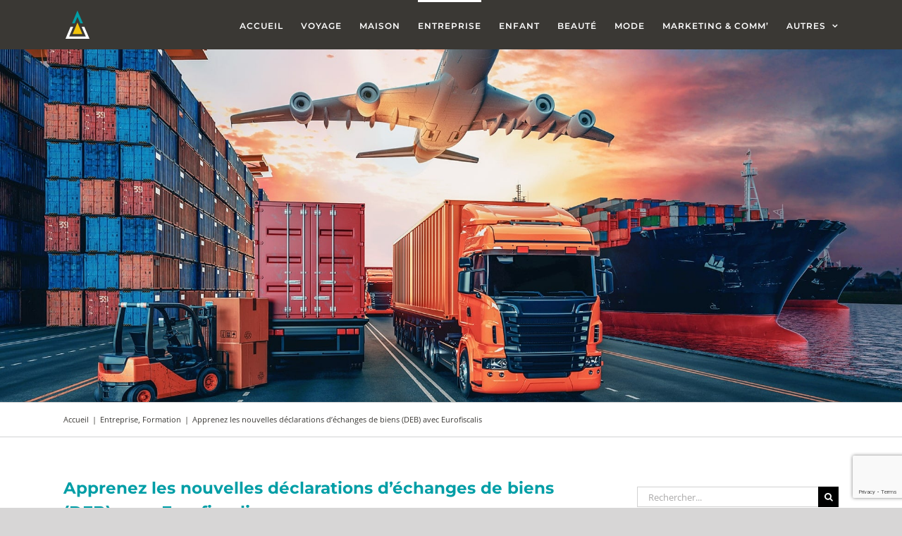

--- FILE ---
content_type: text/html; charset=UTF-8
request_url: https://marinelarzilliere.com/apprenez-nouvelles-declarations-echanges-biens-deb-eurofiscalis/
body_size: 22928
content:
<!DOCTYPE html>
<html class="avada-html-layout-wide avada-html-header-position-top" lang="fr-FR" prefix="og: http://ogp.me/ns# fb: http://ogp.me/ns/fb#">
<head>
	<meta http-equiv="X-UA-Compatible" content="IE=edge" />
	<meta http-equiv="Content-Type" content="text/html; charset=utf-8"/>
	<meta name="viewport" content="width=device-width, initial-scale=1" />
	<meta name='robots' content='index, follow, max-image-preview:large, max-snippet:-1, max-video-preview:-1' />
	<style>img:is([sizes="auto" i], [sizes^="auto," i]) { contain-intrinsic-size: 3000px 1500px }</style>
	
	<!-- This site is optimized with the Yoast SEO plugin v26.5 - https://yoast.com/wordpress/plugins/seo/ -->
	<title>Apprenez les nouvelles déclarations d’échanges de biens avec Eurofiscalis</title>
	<meta name="description" content="Faites une formation en elearning avec Eurofiscalis pour apprendre les nouvelles déclarations d’échanges de biens (DEB)." />
	<link rel="canonical" href="https://marinelarzilliere.com/apprenez-nouvelles-declarations-echanges-biens-deb-eurofiscalis/" />
	<meta property="og:locale" content="fr_FR" />
	<meta property="og:type" content="article" />
	<meta property="og:title" content="Apprenez les nouvelles déclarations d’échanges de biens avec Eurofiscalis" />
	<meta property="og:description" content="Faites une formation en elearning avec Eurofiscalis pour apprendre les nouvelles déclarations d’échanges de biens (DEB)." />
	<meta property="og:url" content="https://marinelarzilliere.com/apprenez-nouvelles-declarations-echanges-biens-deb-eurofiscalis/" />
	<meta property="og:site_name" content="Marine Larzillière" />
	<meta property="article:published_time" content="2022-03-04T07:15:16+00:00" />
	<meta property="article:modified_time" content="2022-03-04T07:16:00+00:00" />
	<meta property="og:image" content="http://marinelarzilliere.com/wp-content/uploads/2022/03/apprenez-nouvelles-declarations-echanges-biens-deb-eurofiscalis.jpg" />
	<meta property="og:image:width" content="960" />
	<meta property="og:image:height" content="640" />
	<meta property="og:image:type" content="image/jpeg" />
	<meta name="author" content="Marine" />
	<meta name="twitter:card" content="summary_large_image" />
	<meta name="twitter:creator" content="@marine___l" />
	<meta name="twitter:label1" content="Écrit par" />
	<meta name="twitter:data1" content="Marine" />
	<meta name="twitter:label2" content="Durée de lecture estimée" />
	<meta name="twitter:data2" content="3 minutes" />
	<script type="application/ld+json" class="yoast-schema-graph">{"@context":"https://schema.org","@graph":[{"@type":"WebPage","@id":"https://marinelarzilliere.com/apprenez-nouvelles-declarations-echanges-biens-deb-eurofiscalis/","url":"https://marinelarzilliere.com/apprenez-nouvelles-declarations-echanges-biens-deb-eurofiscalis/","name":"Apprenez les nouvelles déclarations d’échanges de biens avec Eurofiscalis","isPartOf":{"@id":"https://marinelarzilliere.com/#website"},"primaryImageOfPage":{"@id":"https://marinelarzilliere.com/apprenez-nouvelles-declarations-echanges-biens-deb-eurofiscalis/#primaryimage"},"image":{"@id":"https://marinelarzilliere.com/apprenez-nouvelles-declarations-echanges-biens-deb-eurofiscalis/#primaryimage"},"thumbnailUrl":"https://marinelarzilliere.com/wp-content/uploads/2022/03/apprenez-nouvelles-declarations-echanges-biens-deb-eurofiscalis.jpg","datePublished":"2022-03-04T07:15:16+00:00","dateModified":"2022-03-04T07:16:00+00:00","author":{"@id":"https://marinelarzilliere.com/#/schema/person/68dfb00d8d80f9b2353907cfc9705fd7"},"description":"Faites une formation en elearning avec Eurofiscalis pour apprendre les nouvelles déclarations d’échanges de biens (DEB).","breadcrumb":{"@id":"https://marinelarzilliere.com/apprenez-nouvelles-declarations-echanges-biens-deb-eurofiscalis/#breadcrumb"},"inLanguage":"fr-FR","potentialAction":[{"@type":"ReadAction","target":["https://marinelarzilliere.com/apprenez-nouvelles-declarations-echanges-biens-deb-eurofiscalis/"]}]},{"@type":"ImageObject","inLanguage":"fr-FR","@id":"https://marinelarzilliere.com/apprenez-nouvelles-declarations-echanges-biens-deb-eurofiscalis/#primaryimage","url":"https://marinelarzilliere.com/wp-content/uploads/2022/03/apprenez-nouvelles-declarations-echanges-biens-deb-eurofiscalis.jpg","contentUrl":"https://marinelarzilliere.com/wp-content/uploads/2022/03/apprenez-nouvelles-declarations-echanges-biens-deb-eurofiscalis.jpg","width":960,"height":640,"caption":"Apprenez les nouvelles déclarations d’échanges de biens avec Eurofiscalis"},{"@type":"BreadcrumbList","@id":"https://marinelarzilliere.com/apprenez-nouvelles-declarations-echanges-biens-deb-eurofiscalis/#breadcrumb","itemListElement":[{"@type":"ListItem","position":1,"name":"Accueil","item":"https://marinelarzilliere.com/"},{"@type":"ListItem","position":2,"name":"Apprenez les nouvelles déclarations d’échanges de biens (DEB) avec Eurofiscalis"}]},{"@type":"WebSite","@id":"https://marinelarzilliere.com/#website","url":"https://marinelarzilliere.com/","name":"Marine Larzillière","description":"Photographe &amp; Responsable marketing et communication","potentialAction":[{"@type":"SearchAction","target":{"@type":"EntryPoint","urlTemplate":"https://marinelarzilliere.com/?s={search_term_string}"},"query-input":{"@type":"PropertyValueSpecification","valueRequired":true,"valueName":"search_term_string"}}],"inLanguage":"fr-FR"},{"@type":"Person","@id":"https://marinelarzilliere.com/#/schema/person/68dfb00d8d80f9b2353907cfc9705fd7","name":"Marine","image":{"@type":"ImageObject","inLanguage":"fr-FR","@id":"https://marinelarzilliere.com/#/schema/person/image/","url":"https://secure.gravatar.com/avatar/7dc6b947227362ebf4a50cf73b2c6fa7?s=96&d=mm&r=g","contentUrl":"https://secure.gravatar.com/avatar/7dc6b947227362ebf4a50cf73b2c6fa7?s=96&d=mm&r=g","caption":"Marine"},"sameAs":["http://marinelarzilliere.com","https://x.com/marine___l"]}]}</script>
	<!-- / Yoast SEO plugin. -->


<link rel='dns-prefetch' href='//assets.pinterest.com' />
<link rel="alternate" type="application/rss+xml" title="Marine Larzillière &raquo; Flux" href="https://marinelarzilliere.com/feed/" />
<link rel="alternate" type="application/rss+xml" title="Marine Larzillière &raquo; Flux des commentaires" href="https://marinelarzilliere.com/comments/feed/" />
					<link rel="shortcut icon" href="https://marinelarzilliere.com/wp-content/uploads/2018/10/favicon.png" type="image/x-icon" />
		
					<!-- Apple Touch Icon -->
			<link rel="apple-touch-icon" sizes="180x180" href="https://marinelarzilliere.com/wp-content/uploads/2018/10/favicon-114.png">
		
					<!-- Android Icon -->
			<link rel="icon" sizes="192x192" href="https://marinelarzilliere.com/wp-content/uploads/2018/10/favicon-57.png">
		
					<!-- MS Edge Icon -->
			<meta name="msapplication-TileImage" content="https://marinelarzilliere.com/wp-content/uploads/2018/10/favicon-72.png">
				<link rel="alternate" type="application/rss+xml" title="Marine Larzillière &raquo; Apprenez les nouvelles déclarations d’échanges de biens (DEB) avec Eurofiscalis Flux des commentaires" href="https://marinelarzilliere.com/apprenez-nouvelles-declarations-echanges-biens-deb-eurofiscalis/feed/" />

		<meta property="og:title" content="Apprenez les nouvelles déclarations d’échanges de biens (DEB) avec Eurofiscalis"/>
		<meta property="og:type" content="article"/>
		<meta property="og:url" content="https://marinelarzilliere.com/apprenez-nouvelles-declarations-echanges-biens-deb-eurofiscalis/"/>
		<meta property="og:site_name" content="Marine Larzillière"/>
		<meta property="og:description" content="Eurofiscalis est une plateforme mise en place par des spécialistes en fiscalité et en comptabilité. Elle a pour objectif de vous apporter plus d’éclaircissements sur vos différentes procédures douanières et fiscales. Avec Eurofiscalis, on vous apprend aussi les nouvelles déclarations d’échanges de biens par l’intermédiaire d’une courte formation en ligne.
Les nouvelles déclarations d’échange de biens,"/>

									<meta property="og:image" content="https://marinelarzilliere.com/wp-content/uploads/2022/03/apprenez-nouvelles-declarations-echanges-biens-deb-eurofiscalis.jpg"/>
							<script type="text/javascript">
/* <![CDATA[ */
window._wpemojiSettings = {"baseUrl":"https:\/\/s.w.org\/images\/core\/emoji\/15.0.3\/72x72\/","ext":".png","svgUrl":"https:\/\/s.w.org\/images\/core\/emoji\/15.0.3\/svg\/","svgExt":".svg","source":{"concatemoji":"https:\/\/marinelarzilliere.com\/wp-includes\/js\/wp-emoji-release.min.js?ver=6.7.4"}};
/*! This file is auto-generated */
!function(i,n){var o,s,e;function c(e){try{var t={supportTests:e,timestamp:(new Date).valueOf()};sessionStorage.setItem(o,JSON.stringify(t))}catch(e){}}function p(e,t,n){e.clearRect(0,0,e.canvas.width,e.canvas.height),e.fillText(t,0,0);var t=new Uint32Array(e.getImageData(0,0,e.canvas.width,e.canvas.height).data),r=(e.clearRect(0,0,e.canvas.width,e.canvas.height),e.fillText(n,0,0),new Uint32Array(e.getImageData(0,0,e.canvas.width,e.canvas.height).data));return t.every(function(e,t){return e===r[t]})}function u(e,t,n){switch(t){case"flag":return n(e,"\ud83c\udff3\ufe0f\u200d\u26a7\ufe0f","\ud83c\udff3\ufe0f\u200b\u26a7\ufe0f")?!1:!n(e,"\ud83c\uddfa\ud83c\uddf3","\ud83c\uddfa\u200b\ud83c\uddf3")&&!n(e,"\ud83c\udff4\udb40\udc67\udb40\udc62\udb40\udc65\udb40\udc6e\udb40\udc67\udb40\udc7f","\ud83c\udff4\u200b\udb40\udc67\u200b\udb40\udc62\u200b\udb40\udc65\u200b\udb40\udc6e\u200b\udb40\udc67\u200b\udb40\udc7f");case"emoji":return!n(e,"\ud83d\udc26\u200d\u2b1b","\ud83d\udc26\u200b\u2b1b")}return!1}function f(e,t,n){var r="undefined"!=typeof WorkerGlobalScope&&self instanceof WorkerGlobalScope?new OffscreenCanvas(300,150):i.createElement("canvas"),a=r.getContext("2d",{willReadFrequently:!0}),o=(a.textBaseline="top",a.font="600 32px Arial",{});return e.forEach(function(e){o[e]=t(a,e,n)}),o}function t(e){var t=i.createElement("script");t.src=e,t.defer=!0,i.head.appendChild(t)}"undefined"!=typeof Promise&&(o="wpEmojiSettingsSupports",s=["flag","emoji"],n.supports={everything:!0,everythingExceptFlag:!0},e=new Promise(function(e){i.addEventListener("DOMContentLoaded",e,{once:!0})}),new Promise(function(t){var n=function(){try{var e=JSON.parse(sessionStorage.getItem(o));if("object"==typeof e&&"number"==typeof e.timestamp&&(new Date).valueOf()<e.timestamp+604800&&"object"==typeof e.supportTests)return e.supportTests}catch(e){}return null}();if(!n){if("undefined"!=typeof Worker&&"undefined"!=typeof OffscreenCanvas&&"undefined"!=typeof URL&&URL.createObjectURL&&"undefined"!=typeof Blob)try{var e="postMessage("+f.toString()+"("+[JSON.stringify(s),u.toString(),p.toString()].join(",")+"));",r=new Blob([e],{type:"text/javascript"}),a=new Worker(URL.createObjectURL(r),{name:"wpTestEmojiSupports"});return void(a.onmessage=function(e){c(n=e.data),a.terminate(),t(n)})}catch(e){}c(n=f(s,u,p))}t(n)}).then(function(e){for(var t in e)n.supports[t]=e[t],n.supports.everything=n.supports.everything&&n.supports[t],"flag"!==t&&(n.supports.everythingExceptFlag=n.supports.everythingExceptFlag&&n.supports[t]);n.supports.everythingExceptFlag=n.supports.everythingExceptFlag&&!n.supports.flag,n.DOMReady=!1,n.readyCallback=function(){n.DOMReady=!0}}).then(function(){return e}).then(function(){var e;n.supports.everything||(n.readyCallback(),(e=n.source||{}).concatemoji?t(e.concatemoji):e.wpemoji&&e.twemoji&&(t(e.twemoji),t(e.wpemoji)))}))}((window,document),window._wpemojiSettings);
/* ]]> */
</script>
<style id='wp-emoji-styles-inline-css' type='text/css'>

	img.wp-smiley, img.emoji {
		display: inline !important;
		border: none !important;
		box-shadow: none !important;
		height: 1em !important;
		width: 1em !important;
		margin: 0 0.07em !important;
		vertical-align: -0.1em !important;
		background: none !important;
		padding: 0 !important;
	}
</style>
<link rel='stylesheet' id='pntrst_stylesheet-css' href='https://marinelarzilliere.com/wp-content/plugins/bws-pinterest/css/style.css?ver=1.2.1' type='text/css' media='all' />
<link rel='stylesheet' id='fusion-dynamic-css-css' href='https://marinelarzilliere.com/wp-content/uploads/fusion-styles/41915b5f001918fe4e93574eef164541.min.css?ver=3.9.2' type='text/css' media='all' />
<script type="text/javascript" src="https://marinelarzilliere.com/wp-includes/js/jquery/jquery.min.js?ver=3.7.1" id="jquery-core-js"></script>
<script type="text/javascript" src="https://marinelarzilliere.com/wp-includes/js/jquery/jquery-migrate.min.js?ver=3.4.1" id="jquery-migrate-js"></script>
<link rel="https://api.w.org/" href="https://marinelarzilliere.com/wp-json/" /><link rel="alternate" title="JSON" type="application/json" href="https://marinelarzilliere.com/wp-json/wp/v2/posts/6318" /><link rel="EditURI" type="application/rsd+xml" title="RSD" href="https://marinelarzilliere.com/xmlrpc.php?rsd" />
<meta name="generator" content="WordPress 6.7.4" />
<link rel='shortlink' href='https://marinelarzilliere.com/?p=6318' />
<link rel="alternate" title="oEmbed (JSON)" type="application/json+oembed" href="https://marinelarzilliere.com/wp-json/oembed/1.0/embed?url=https%3A%2F%2Fmarinelarzilliere.com%2Fapprenez-nouvelles-declarations-echanges-biens-deb-eurofiscalis%2F" />
<link rel="alternate" title="oEmbed (XML)" type="text/xml+oembed" href="https://marinelarzilliere.com/wp-json/oembed/1.0/embed?url=https%3A%2F%2Fmarinelarzilliere.com%2Fapprenez-nouvelles-declarations-echanges-biens-deb-eurofiscalis%2F&#038;format=xml" />

		<!-- GA Google Analytics @ https://m0n.co/ga -->
		<script>
			(function(i,s,o,g,r,a,m){i['GoogleAnalyticsObject']=r;i[r]=i[r]||function(){
			(i[r].q=i[r].q||[]).push(arguments)},i[r].l=1*new Date();a=s.createElement(o),
			m=s.getElementsByTagName(o)[0];a.async=1;a.src=g;m.parentNode.insertBefore(a,m)
			})(window,document,'script','https://www.google-analytics.com/analytics.js','ga');
			ga('create', 'UA-70915305-1', 'auto');
			ga('send', 'pageview');
		</script>

	<style type="text/css" id="css-fb-visibility">@media screen and (max-width: 640px){.fusion-no-small-visibility{display:none !important;}body .sm-text-align-center{text-align:center !important;}body .sm-text-align-left{text-align:left !important;}body .sm-text-align-right{text-align:right !important;}body .sm-flex-align-center{justify-content:center !important;}body .sm-flex-align-flex-start{justify-content:flex-start !important;}body .sm-flex-align-flex-end{justify-content:flex-end !important;}body .sm-mx-auto{margin-left:auto !important;margin-right:auto !important;}body .sm-ml-auto{margin-left:auto !important;}body .sm-mr-auto{margin-right:auto !important;}body .fusion-absolute-position-small{position:absolute;top:auto;width:100%;}.awb-sticky.awb-sticky-small{ position: sticky; top: var(--awb-sticky-offset,0); }}@media screen and (min-width: 641px) and (max-width: 1024px){.fusion-no-medium-visibility{display:none !important;}body .md-text-align-center{text-align:center !important;}body .md-text-align-left{text-align:left !important;}body .md-text-align-right{text-align:right !important;}body .md-flex-align-center{justify-content:center !important;}body .md-flex-align-flex-start{justify-content:flex-start !important;}body .md-flex-align-flex-end{justify-content:flex-end !important;}body .md-mx-auto{margin-left:auto !important;margin-right:auto !important;}body .md-ml-auto{margin-left:auto !important;}body .md-mr-auto{margin-right:auto !important;}body .fusion-absolute-position-medium{position:absolute;top:auto;width:100%;}.awb-sticky.awb-sticky-medium{ position: sticky; top: var(--awb-sticky-offset,0); }}@media screen and (min-width: 1025px){.fusion-no-large-visibility{display:none !important;}body .lg-text-align-center{text-align:center !important;}body .lg-text-align-left{text-align:left !important;}body .lg-text-align-right{text-align:right !important;}body .lg-flex-align-center{justify-content:center !important;}body .lg-flex-align-flex-start{justify-content:flex-start !important;}body .lg-flex-align-flex-end{justify-content:flex-end !important;}body .lg-mx-auto{margin-left:auto !important;margin-right:auto !important;}body .lg-ml-auto{margin-left:auto !important;}body .lg-mr-auto{margin-right:auto !important;}body .fusion-absolute-position-large{position:absolute;top:auto;width:100%;}.awb-sticky.awb-sticky-large{ position: sticky; top: var(--awb-sticky-offset,0); }}</style><link rel="icon" href="https://marinelarzilliere.com/wp-content/uploads/2017/08/cropped-icone-marine-l-32x32.png" sizes="32x32" />
<link rel="icon" href="https://marinelarzilliere.com/wp-content/uploads/2017/08/cropped-icone-marine-l-192x192.png" sizes="192x192" />
<link rel="apple-touch-icon" href="https://marinelarzilliere.com/wp-content/uploads/2017/08/cropped-icone-marine-l-180x180.png" />
<meta name="msapplication-TileImage" content="https://marinelarzilliere.com/wp-content/uploads/2017/08/cropped-icone-marine-l-270x270.png" />
		<script type="text/javascript">
			var doc = document.documentElement;
			doc.setAttribute( 'data-useragent', navigator.userAgent );
		</script>
		<script>
grecaptcha.ready(function() {
grecaptcha.execute('6LfkF4kUAAAAAON2dv31wJb_XjBz55djL8fsN_Z8', {action: 'action_name'})
.then(function(token) {
// Verify the token on the server.
});
});
</script>
	<script src='https://www.google.com/recaptcha/api.js?render=6LfkF4kUAAAAAON2dv31wJb_XjBz55djL8fsN_Z8'></script>

<!-- Google tag (gtag.js) -->
<script async src="https://www.googletagmanager.com/gtag/js?id=G-FC1JJYXEQY"></script>
<script>
  window.dataLayer = window.dataLayer || [];
  function gtag(){dataLayer.push(arguments);}
  gtag('js', new Date());

  gtag('config', 'G-FC1JJYXEQY');
</script></head>

<body class="post-template-default single single-post postid-6318 single-format-standard has-sidebar fusion-image-hovers fusion-pagination-sizing fusion-button_type-flat fusion-button_span-no fusion-button_gradient-linear avada-image-rollover-circle-yes avada-image-rollover-yes avada-image-rollover-direction-fade fusion-body ltr fusion-sticky-header no-tablet-sticky-header no-mobile-sticky-header no-mobile-slidingbar no-mobile-totop avada-has-rev-slider-styles fusion-disable-outline fusion-sub-menu-fade mobile-logo-pos-left layout-wide-mode avada-has-boxed-modal-shadow-none layout-scroll-offset-full avada-has-zero-margin-offset-top fusion-top-header menu-text-align-center mobile-menu-design-modern fusion-show-pagination-text fusion-header-layout-v1 avada-responsive avada-footer-fx-none avada-menu-highlight-style-bar fusion-search-form-classic fusion-main-menu-search-overlay fusion-avatar-square avada-sticky-shrinkage avada-dropdown-styles avada-blog-layout-grid avada-blog-archive-layout-grid avada-header-shadow-no avada-menu-icon-position-left avada-has-megamenu-shadow avada-has-mainmenu-dropdown-divider avada-has-breadcrumb-mobile-hidden avada-has-titlebar-bar_and_content avada-has-pagination-padding avada-flyout-menu-direction-fade avada-ec-views-v1" data-awb-post-id="6318">
		<a class="skip-link screen-reader-text" href="#content">Passer au contenu</a>

	<div id="boxed-wrapper">
		
		<div id="wrapper" class="fusion-wrapper">
			<div id="home" style="position:relative;top:-1px;"></div>
							
					
			<header class="fusion-header-wrapper">
				<div class="fusion-header-v1 fusion-logo-alignment fusion-logo-left fusion-sticky-menu- fusion-sticky-logo-1 fusion-mobile-logo-  fusion-mobile-menu-design-modern">
					<div class="fusion-header-sticky-height"></div>
<div class="fusion-header">
	<div class="fusion-row">
					<div class="fusion-logo" data-margin-top="15px" data-margin-bottom="15px" data-margin-left="0px" data-margin-right="0px">
			<a class="fusion-logo-link"  href="https://marinelarzilliere.com/" >

						<!-- standard logo -->
			<img src="https://marinelarzilliere.com/wp-content/uploads/2018/07/marine-sticky.png" srcset="https://marinelarzilliere.com/wp-content/uploads/2018/07/marine-sticky.png 1x, https://marinelarzilliere.com/wp-content/uploads/2018/07/marine-sticky-retina.png 2x" width="40" height="40" style="max-height:40px;height:auto;" alt="Marine Larzillière Logo" data-retina_logo_url="https://marinelarzilliere.com/wp-content/uploads/2018/07/marine-sticky-retina.png" class="fusion-standard-logo" />

			
											<!-- sticky header logo -->
				<img src="https://marinelarzilliere.com/wp-content/uploads/2018/07/marine-sticky.png" srcset="https://marinelarzilliere.com/wp-content/uploads/2018/07/marine-sticky.png 1x, https://marinelarzilliere.com/wp-content/uploads/2018/07/marine-sticky-retina.png 2x" width="40" height="40" style="max-height:40px;height:auto;" alt="Marine Larzillière Logo" data-retina_logo_url="https://marinelarzilliere.com/wp-content/uploads/2018/07/marine-sticky-retina.png" class="fusion-sticky-logo" />
					</a>
		</div>		<nav class="fusion-main-menu" aria-label="Menu principal"><div class="fusion-overlay-search">		<form role="search" class="searchform fusion-search-form  fusion-search-form-classic" method="get" action="https://marinelarzilliere.com/">
			<div class="fusion-search-form-content">

				
				<div class="fusion-search-field search-field">
					<label><span class="screen-reader-text">Rechercher:</span>
													<input type="search" value="" name="s" class="s" placeholder="Rechercher..." required aria-required="true" aria-label="Rechercher..."/>
											</label>
				</div>
				<div class="fusion-search-button search-button">
					<input type="submit" class="fusion-search-submit searchsubmit" aria-label="Recherche" value="&#xf002;" />
									</div>

				
			</div>


			
		</form>
		<div class="fusion-search-spacer"></div><a href="#" role="button" aria-label="Fermer la recherche" class="fusion-close-search"></a></div><ul id="menu-menu-principal" class="fusion-menu"><li  id="menu-item-407"  class="menu-item menu-item-type-post_type menu-item-object-page menu-item-home menu-item-407"  data-item-id="407"><a  href="https://marinelarzilliere.com/" class="fusion-bar-highlight"><span class="menu-text">Accueil</span></a></li><li  id="menu-item-3453"  class="menu-item menu-item-type-post_type menu-item-object-page menu-item-3453"  data-item-id="3453"><a  href="https://marinelarzilliere.com/ou-partir/" class="fusion-bar-highlight"><span class="menu-text">VOYAGE</span></a></li><li  id="menu-item-4331"  class="menu-item menu-item-type-taxonomy menu-item-object-category menu-item-4331"  data-item-id="4331"><a  href="https://marinelarzilliere.com/categorie/maison/" class="fusion-bar-highlight"><span class="menu-text">Maison</span></a></li><li  id="menu-item-4362"  class="menu-item menu-item-type-taxonomy menu-item-object-category current-post-ancestor current-menu-parent current-post-parent menu-item-4362"  data-item-id="4362"><a  href="https://marinelarzilliere.com/categorie/entreprise/" class="fusion-bar-highlight"><span class="menu-text">Entreprise</span></a></li><li  id="menu-item-4372"  class="menu-item menu-item-type-taxonomy menu-item-object-category menu-item-4372"  data-item-id="4372"><a  href="https://marinelarzilliere.com/categorie/enfant/" class="fusion-bar-highlight"><span class="menu-text">Enfant</span></a></li><li  id="menu-item-4407"  class="menu-item menu-item-type-taxonomy menu-item-object-category menu-item-4407"  data-item-id="4407"><a  href="https://marinelarzilliere.com/categorie/beaute/" class="fusion-bar-highlight"><span class="menu-text">Beauté</span></a></li><li  id="menu-item-4416"  class="menu-item menu-item-type-taxonomy menu-item-object-category menu-item-4416"  data-item-id="4416"><a  href="https://marinelarzilliere.com/categorie/mode/" class="fusion-bar-highlight"><span class="menu-text">Mode</span></a></li><li  id="menu-item-4435"  class="menu-item menu-item-type-taxonomy menu-item-object-category menu-item-4435"  data-item-id="4435"><a  href="https://marinelarzilliere.com/categorie/marketing-comm/" class="fusion-bar-highlight"><span class="menu-text">Marketing &amp; Comm&rsquo;</span></a></li><li  id="menu-item-4563"  class="menu-item menu-item-type-custom menu-item-object-custom menu-item-has-children menu-item-4563 fusion-dropdown-menu"  data-item-id="4563"><a  href="#" class="fusion-bar-highlight"><span class="menu-text">AUTRES</span> <span class="fusion-caret"><i class="fusion-dropdown-indicator" aria-hidden="true"></i></span></a><ul class="sub-menu"><li  id="menu-item-4560"  class="menu-item menu-item-type-taxonomy menu-item-object-category menu-item-4560 fusion-dropdown-submenu" ><a  href="https://marinelarzilliere.com/categorie/auto/" class="fusion-bar-highlight"><span>Auto</span></a></li><li  id="menu-item-4911"  class="menu-item menu-item-type-taxonomy menu-item-object-category menu-item-4911 fusion-dropdown-submenu" ><a  href="https://marinelarzilliere.com/categorie/animaux/" class="fusion-bar-highlight"><span>Animaux</span></a></li><li  id="menu-item-4559"  class="menu-item menu-item-type-taxonomy menu-item-object-category menu-item-4559 fusion-dropdown-submenu" ><a  href="https://marinelarzilliere.com/categorie/art-culinaire/" class="fusion-bar-highlight"><span>Art culinaire</span></a></li><li  id="menu-item-5389"  class="menu-item menu-item-type-taxonomy menu-item-object-category menu-item-5389 fusion-dropdown-submenu" ><a  href="https://marinelarzilliere.com/categorie/developpement-personnel/" class="fusion-bar-highlight"><span>Développement personnel</span></a></li><li  id="menu-item-6384"  class="menu-item menu-item-type-taxonomy menu-item-object-category menu-item-6384 fusion-dropdown-submenu" ><a  href="https://marinelarzilliere.com/categorie/divertissement/" class="fusion-bar-highlight"><span>Divertissement</span></a></li><li  id="menu-item-6632"  class="menu-item menu-item-type-taxonomy menu-item-object-category menu-item-6632 fusion-dropdown-submenu" ><a  href="https://marinelarzilliere.com/categorie/environnement/" class="fusion-bar-highlight"><span>Environnement</span></a></li><li  id="menu-item-9502"  class="menu-item menu-item-type-taxonomy menu-item-object-category menu-item-9502 fusion-dropdown-submenu" ><a  href="https://marinelarzilliere.com/categorie/evenementiel/" class="fusion-bar-highlight"><span>Événementiel</span></a></li><li  id="menu-item-5958"  class="menu-item menu-item-type-taxonomy menu-item-object-category menu-item-5958 fusion-dropdown-submenu" ><a  href="https://marinelarzilliere.com/categorie/finance/" class="fusion-bar-highlight"><span>Finance</span></a></li><li  id="menu-item-4882"  class="menu-item menu-item-type-taxonomy menu-item-object-category current-post-ancestor current-menu-parent current-post-parent menu-item-4882 fusion-dropdown-submenu" ><a  href="https://marinelarzilliere.com/categorie/formation/" class="fusion-bar-highlight"><span>Formation</span></a></li><li  id="menu-item-4852"  class="menu-item menu-item-type-taxonomy menu-item-object-category menu-item-4852 fusion-dropdown-submenu" ><a  href="https://marinelarzilliere.com/categorie/informatique/" class="fusion-bar-highlight"><span>Informatique</span></a></li><li  id="menu-item-5475"  class="menu-item menu-item-type-taxonomy menu-item-object-category menu-item-5475 fusion-dropdown-submenu" ><a  href="https://marinelarzilliere.com/categorie/justice/" class="fusion-bar-highlight"><span>Justice</span></a></li><li  id="menu-item-8506"  class="menu-item menu-item-type-taxonomy menu-item-object-category menu-item-8506 fusion-dropdown-submenu" ><a  href="https://marinelarzilliere.com/categorie/photographie/" class="fusion-bar-highlight"><span>Photographie</span></a></li><li  id="menu-item-4561"  class="menu-item menu-item-type-taxonomy menu-item-object-category menu-item-4561 fusion-dropdown-submenu" ><a  href="https://marinelarzilliere.com/categorie/sante/" class="fusion-bar-highlight"><span>Santé</span></a></li><li  id="menu-item-9896"  class="menu-item menu-item-type-taxonomy menu-item-object-category menu-item-9896 fusion-dropdown-submenu" ><a  href="https://marinelarzilliere.com/categorie/shopping/" class="fusion-bar-highlight"><span>Shopping</span></a></li><li  id="menu-item-5436"  class="menu-item menu-item-type-taxonomy menu-item-object-category menu-item-5436 fusion-dropdown-submenu" ><a  href="https://marinelarzilliere.com/categorie/fitness-musculation/" class="fusion-bar-highlight"><span>Sport</span></a></li><li  id="menu-item-11657"  class="menu-item menu-item-type-taxonomy menu-item-object-category menu-item-11657 fusion-dropdown-submenu" ><a  href="https://marinelarzilliere.com/categorie/transport-logistique/" class="fusion-bar-highlight"><span>Transport</span></a></li></ul></li></ul></nav>	<div class="fusion-mobile-menu-icons">
							<a href="#" class="fusion-icon awb-icon-bars" aria-label="Afficher/masquer le menu mobile" aria-expanded="false"></a>
		
		
		
			</div>

<nav class="fusion-mobile-nav-holder fusion-mobile-menu-text-align-left" aria-label="Menu principal mobile"></nav>

					</div>
</div>
				</div>
				<div class="fusion-clearfix"></div>
			</header>
								
							<div id="sliders-container" class="fusion-slider-visibility">
			<div id="fusion-slider-563" data-id="563" class="fusion-slider-container fusion-slider-6318 full-width-slider-container" style="height:500px;max-width:100%;">
	<style type="text/css">
		#fusion-slider-563 .flex-direction-nav a {width:63px;height:63px;line-height:63px;font-size:25px;}	</style>
	<div class="fusion-slider-loading">Chargement…</div>
		<div class="tfs-slider flexslider main-flex full-width-slider" style="max-width:100%;--typography_sensitivity:1;" data-slider_width="100%" data-slider_height="500px" data-slider_content_width="" data-full_screen="0" data-parallax="0" data-slider_indicator="" data-slider_indicator_color="#ffffff" data-nav_arrows="1" data-nav_arrow_size="25px" data-nav_box_width="63px" data-nav_box_height="63px" data-slideshow_speed="7000" data-loop="0" data-autoplay="1" data-orderby="date" data-order="DESC" data-animation="fade" data-animation_speed="600" data-typo_sensitivity="1" data-typo_factor="1.5" >
		<ul class="slides" style="max-width:100%;">
															<li class="slide-id-6324" data-mute="yes" data-loop="yes" data-autoplay="yes">
					<div class="slide-content-container slide-content-left" style="display: none;">
						<div class="slide-content" style="">
																											</div>
					</div>
																									<div class="background background-image" style="background-image: url(https://marinelarzilliere.com/wp-content/uploads/2022/03/apprenez-nouvelles-declarations-echanges-biens-deb-eurofiscalis-02.jpg);max-width:100%;height:500px;filter: progid:DXImageTransform.Microsoft.AlphaImageLoader(src='https://marinelarzilliere.com/wp-content/uploads/2022/03/apprenez-nouvelles-declarations-echanges-biens-deb-eurofiscalis-02.jpg', sizingMethod='scale');" data-imgwidth="1950">
																							</div>
				</li>
					</ul>
	</div>
</div>
		</div>
				
					
							
			<section class="avada-page-titlebar-wrapper" aria-label="Barre de Titre de la page">
	<div class="fusion-page-title-bar fusion-page-title-bar-none fusion-page-title-bar-right">
		<div class="fusion-page-title-row">
			<div class="fusion-page-title-wrapper">
				<div class="fusion-page-title-captions">

					
					
				</div>

															<div class="fusion-page-title-secondary">
							<div class="fusion-breadcrumbs awb-yoast-breadcrumbs"><span class="fusion-breadcrumb-item"><a href="https://marinelarzilliere.com" class="fusion-breadcrumb-link"><span >Accueil</span></a></span><span class="fusion-breadcrumb-sep">|</span><span class="fusion-breadcrumb-item"><a href="https://marinelarzilliere.com/categorie/entreprise/" class="fusion-breadcrumb-link"><span >Entreprise</span></a></span>, <span class="fusion-breadcrumb-item"><a href="https://marinelarzilliere.com/categorie/formation/" class="fusion-breadcrumb-link"><span >Formation</span></a></span><span class="fusion-breadcrumb-sep">|</span><span class="fusion-breadcrumb-item"><span  class="breadcrumb-leaf">Apprenez les nouvelles déclarations d’échanges de biens (DEB) avec Eurofiscalis</span></span></div>						</div>
									
			</div>
		</div>
	</div>
</section>

						<main id="main" class="clearfix ">
				<div class="fusion-row" style="">

<section id="content" style="float: left;">
	
					<article id="post-6318" class="post post-6318 type-post status-publish format-standard has-post-thumbnail hentry category-entreprise category-formation">
																		<h1 class="entry-title fusion-post-title">Apprenez les nouvelles déclarations d’échanges de biens (DEB) avec Eurofiscalis</h1>							
				
						<div class="post-content">
				<div class="pntrst_main_before_after"></div><p><b>Eurofiscalis est une plateforme mise en place par des spécialistes en fiscalité et en comptabilité. Elle a pour objectif de vous apporter plus d’éclaircissements sur vos différentes procédures douanières et fiscales. Avec Eurofiscalis, on vous apprend aussi les nouvelles déclarations d’échanges de biens par l’intermédiaire d’une courte formation en ligne.</b></p>
<h2>Les nouvelles déclarations d’échange de biens, qu’est-ce que c’est ?</h2>
<p>Les <strong>déclarations d’échange de biens</strong> (DEB) représentent l’une des obligations des entreprises. Cette obligation vise notamment les entreprises exportatrices en vue de réglementer certaines de leurs opérations. C’est généralement le cas lorsqu’une entreprise opère une vente en ligne et qu’on applique une taxe étrangère.</p>
<p>Cette déclaration prend aussi en compte les <strong>échanges communautaires entre les États</strong>. Elle est faite à la douane de façon mensuelle. Cette déclaration, depuis janvier 2022, a connu quelques modifications avec la suppression de certaines dispositions de l’ancien code général des impôts. Ainsi, dans le but d’une uniformisation des procédures dans l’Espace Economique Européen (EEE) les déclarations d’échange de biens ont été scindées en deux.</p>
<h2>Les nouvelles déclarations d’échanges de biens : comment ça se passe ?</h2>
<p>Pour établir vos nouvelles déclarations d’échanges de biens, il faut définir certains facteurs. On a d’abord le <strong>seuil DEB</strong>. On le détermine dans le cas où on introduit des produits sur un territoire donné. C’est un facteur qui permet également de déterminer le moment où vous devez faire la déclaration en fonction des montants et du régime des opérations.</p>
<p>Ensuite, vous devez <strong>connaître les obligations déclaratives</strong>. Il s’agit entre autres du pays de provenance du produit, de l’identifiant du client et de la nature de transaction. La réalisation de l’enquête statistique et de l’état récapitulatif de la TVA sont également des éléments clés de la DEB.</p>
<p>Pour finir, elles sont faites par les entreprises et doivent contenir les informations relatives aux produits. Elles doivent également faire cas des pays d’origine et de destination des produits exportés. Dans vos déclarations d’échange de biens, il ne faudrait pas non plus omettre de <strong>mentionner la valeur fiscale des produits</strong> et le mode de transport. Si avant, la DEB s’établissait en version papier, l’avènement du DEBWEB rend désormais possible son envoi en ligne.</p>
<h2>Avantage d’apprendre les déclarations d’échanges de biens chez Eurofiscalis</h2>
<p>L’établissement de la DEB assure la fiabilité des informations à transmettre au niveau de la douane en termes de statistique. Cela donne donc à la douane des ressources en matière d’informations pour une bonne supervision des flux de biens échangés. Sur Eurofiscalis, vous aurez à votre service une kyrielle d’experts en comptabilité et gestion d’entreprise à même de vous conseiller. Vous pouvez également faire une <a title="Votre formation DEB avec Eurofiscalis" href="https://www.eurofiscalis.com/elarning-deb-2022/" target="_blank" rel="noopener"><strong>formation DEB</strong></a>. En effet, vous disposerez de spécialistes pour chaque étape et pour chaque élément devant constituer votre Déclaration d’Échange de Biens. Que ce soit la déclaration de la TVA, vos documents comptables et autres, vous saurez désormais ce qui doit figurer sur vos déclarations. Ne perdez ainsi plus de temps ni d’argent lors de la constitution de ces nouvelles déclarations.</p>
<p>La <a href="https://marinelarzilliere.com/categorie/entreprise/" rel=""><strong>gestion fiscale d’une entreprise</strong></a> n’est pas une chose aisée et avec des normes qui changent tout le temps, il est indispensable de rester informé. Avec Eurofiscalis, soyez au courant des nouvelles déclarations d’échanges de biens pour des affaires sans accroc avec l’administration.</p>
<div class="pntrst_main_before_after"></div>							</div>

												<div class="fusion-meta-info"><div class="fusion-meta-info-wrapper"><span class="vcard rich-snippet-hidden"><span class="fn"><a href="https://marinelarzilliere.com/author/mlgr4ph1cd3s1gn/" title="Articles par Marine" rel="author">Marine</a></span></span><span class="updated rich-snippet-hidden">2022-03-04T08:16:00+01:00</span><span>04/03/2022</span><span class="fusion-inline-sep">|</span><a href="https://marinelarzilliere.com/categorie/entreprise/" rel="category tag">Entreprise</a>, <a href="https://marinelarzilliere.com/categorie/formation/" rel="category tag">Formation</a><span class="fusion-inline-sep">|</span></div></div>																								<section class="related-posts single-related-posts">
				<div class="fusion-title fusion-title-size-two sep-underline sep-solid" style="margin-top:0px;margin-bottom:20px;border-bottom-color:#f2c40c">
				<h2 class="title-heading-left" style="margin:0;">
					Articles similaires				</h2>
			</div>
			
	
	
	
					<div class="awb-carousel awb-swiper awb-swiper-carousel fusion-carousel-title-below-image" data-imagesize="auto" data-metacontent="yes" data-autoplay="no" data-touchscroll="no" data-columns="3" data-itemmargin="20px" data-itemwidth="180" data-scrollitems="">
		<div class="swiper-wrapper">
																		<div class="swiper-slide">
					<div class="fusion-carousel-item-wrapper">
						<div  class="fusion-image-wrapper" aria-haspopup="true">
				<img width="960" height="640" src="https://marinelarzilliere.com/wp-content/uploads/2026/01/fuite-perte-pression-panne-vrai-role-joint-torique-hydraulique.jpg" class="attachment-full size-full wp-post-image" alt="Fuite, perte de pression, panne : le vrai rôle du joint torique hydraulique" decoding="async" fetchpriority="high" srcset="https://marinelarzilliere.com/wp-content/uploads/2026/01/fuite-perte-pression-panne-vrai-role-joint-torique-hydraulique-200x133.jpg 200w, https://marinelarzilliere.com/wp-content/uploads/2026/01/fuite-perte-pression-panne-vrai-role-joint-torique-hydraulique-400x267.jpg 400w, https://marinelarzilliere.com/wp-content/uploads/2026/01/fuite-perte-pression-panne-vrai-role-joint-torique-hydraulique-600x400.jpg 600w, https://marinelarzilliere.com/wp-content/uploads/2026/01/fuite-perte-pression-panne-vrai-role-joint-torique-hydraulique-800x533.jpg 800w, https://marinelarzilliere.com/wp-content/uploads/2026/01/fuite-perte-pression-panne-vrai-role-joint-torique-hydraulique.jpg 960w" sizes="(min-width: 2200px) 100vw, (min-width: 784px) 256px, (min-width: 712px) 384px, (min-width: 640px) 712px, " /><div class="fusion-rollover">
	<div class="fusion-rollover-content">

														<a class="fusion-rollover-link" href="https://marinelarzilliere.com/fuite-perte-pression-panne-vrai-role-joint-torique-hydraulique/">Fuite, perte de pression, panne : le vrai rôle du joint torique hydraulique</a>
			
								
		
								
								
		
						<a class="fusion-link-wrapper" href="https://marinelarzilliere.com/fuite-perte-pression-panne-vrai-role-joint-torique-hydraulique/" aria-label="Fuite, perte de pression, panne : le vrai rôle du joint torique hydraulique"></a>
	</div>
</div>
</div>
																				<h4 class="fusion-carousel-title">
								<a class="fusion-related-posts-title-link" href="https://marinelarzilliere.com/fuite-perte-pression-panne-vrai-role-joint-torique-hydraulique/" target="_self" title="Fuite, perte de pression, panne : le vrai rôle du joint torique hydraulique">Fuite, perte de pression, panne : le vrai rôle du joint torique hydraulique</a>
							</h4>

							<div class="fusion-carousel-meta">
								
								<span class="fusion-date">12/01/2026</span>

																	<span class="fusion-inline-sep">|</span>
									<span><a href="https://marinelarzilliere.com/fuite-perte-pression-panne-vrai-role-joint-torique-hydraulique/#respond">0 commentaire</a></span>
															</div><!-- fusion-carousel-meta -->
											</div><!-- fusion-carousel-item-wrapper -->
				</div>
															<div class="swiper-slide">
					<div class="fusion-carousel-item-wrapper">
						<div  class="fusion-image-wrapper" aria-haspopup="true">
				<img width="960" height="640" src="https://marinelarzilliere.com/wp-content/uploads/2025/12/comment-choisir-fontaine-a-eau-parfaite-locaux-professionnels.jpg" class="attachment-full size-full wp-post-image" alt="Comment choisir la fontaine à eau parfaite pour vos locaux professionnels ?" decoding="async" srcset="https://marinelarzilliere.com/wp-content/uploads/2025/12/comment-choisir-fontaine-a-eau-parfaite-locaux-professionnels-200x133.jpg 200w, https://marinelarzilliere.com/wp-content/uploads/2025/12/comment-choisir-fontaine-a-eau-parfaite-locaux-professionnels-400x267.jpg 400w, https://marinelarzilliere.com/wp-content/uploads/2025/12/comment-choisir-fontaine-a-eau-parfaite-locaux-professionnels-600x400.jpg 600w, https://marinelarzilliere.com/wp-content/uploads/2025/12/comment-choisir-fontaine-a-eau-parfaite-locaux-professionnels-800x533.jpg 800w, https://marinelarzilliere.com/wp-content/uploads/2025/12/comment-choisir-fontaine-a-eau-parfaite-locaux-professionnels.jpg 960w" sizes="(min-width: 2200px) 100vw, (min-width: 784px) 256px, (min-width: 712px) 384px, (min-width: 640px) 712px, " /><div class="fusion-rollover">
	<div class="fusion-rollover-content">

														<a class="fusion-rollover-link" href="https://marinelarzilliere.com/comment-choisir-fontaine-a-eau-parfaite-locaux-professionnels/">Comment choisir la fontaine à eau parfaite pour vos locaux professionnels ?</a>
			
								
		
								
								
		
						<a class="fusion-link-wrapper" href="https://marinelarzilliere.com/comment-choisir-fontaine-a-eau-parfaite-locaux-professionnels/" aria-label="Comment choisir la fontaine à eau parfaite pour vos locaux professionnels ?"></a>
	</div>
</div>
</div>
																				<h4 class="fusion-carousel-title">
								<a class="fusion-related-posts-title-link" href="https://marinelarzilliere.com/comment-choisir-fontaine-a-eau-parfaite-locaux-professionnels/" target="_self" title="Comment choisir la fontaine à eau parfaite pour vos locaux professionnels ?">Comment choisir la fontaine à eau parfaite pour vos locaux professionnels ?</a>
							</h4>

							<div class="fusion-carousel-meta">
								
								<span class="fusion-date">23/12/2025</span>

																	<span class="fusion-inline-sep">|</span>
									<span><a href="https://marinelarzilliere.com/comment-choisir-fontaine-a-eau-parfaite-locaux-professionnels/#respond">0 commentaire</a></span>
															</div><!-- fusion-carousel-meta -->
											</div><!-- fusion-carousel-item-wrapper -->
				</div>
															<div class="swiper-slide">
					<div class="fusion-carousel-item-wrapper">
						<div  class="fusion-image-wrapper" aria-haspopup="true">
				<img width="960" height="640" src="https://marinelarzilliere.com/wp-content/uploads/2025/12/head-spa-prestation-signature-dans-les-etablissements-haut-de-gamme.jpg" class="attachment-full size-full wp-post-image" alt="Le Head Spa, une prestation signature dans les établissements haut de gamme" decoding="async" srcset="https://marinelarzilliere.com/wp-content/uploads/2025/12/head-spa-prestation-signature-dans-les-etablissements-haut-de-gamme-200x133.jpg 200w, https://marinelarzilliere.com/wp-content/uploads/2025/12/head-spa-prestation-signature-dans-les-etablissements-haut-de-gamme-400x267.jpg 400w, https://marinelarzilliere.com/wp-content/uploads/2025/12/head-spa-prestation-signature-dans-les-etablissements-haut-de-gamme-600x400.jpg 600w, https://marinelarzilliere.com/wp-content/uploads/2025/12/head-spa-prestation-signature-dans-les-etablissements-haut-de-gamme-800x533.jpg 800w, https://marinelarzilliere.com/wp-content/uploads/2025/12/head-spa-prestation-signature-dans-les-etablissements-haut-de-gamme.jpg 960w" sizes="(min-width: 2200px) 100vw, (min-width: 784px) 256px, (min-width: 712px) 384px, (min-width: 640px) 712px, " /><div class="fusion-rollover">
	<div class="fusion-rollover-content">

														<a class="fusion-rollover-link" href="https://marinelarzilliere.com/head-spa-prestation-signature-dans-les-etablissements-haut-de-gamme/">Le Head Spa, une prestation signature dans les établissements haut de gamme</a>
			
								
		
								
								
		
						<a class="fusion-link-wrapper" href="https://marinelarzilliere.com/head-spa-prestation-signature-dans-les-etablissements-haut-de-gamme/" aria-label="Le Head Spa, une prestation signature dans les établissements haut de gamme"></a>
	</div>
</div>
</div>
																				<h4 class="fusion-carousel-title">
								<a class="fusion-related-posts-title-link" href="https://marinelarzilliere.com/head-spa-prestation-signature-dans-les-etablissements-haut-de-gamme/" target="_self" title="Le Head Spa, une prestation signature dans les établissements haut de gamme">Le Head Spa, une prestation signature dans les établissements haut de gamme</a>
							</h4>

							<div class="fusion-carousel-meta">
								
								<span class="fusion-date">15/12/2025</span>

																	<span class="fusion-inline-sep">|</span>
									<span><a href="https://marinelarzilliere.com/head-spa-prestation-signature-dans-les-etablissements-haut-de-gamme/#respond">0 commentaire</a></span>
															</div><!-- fusion-carousel-meta -->
											</div><!-- fusion-carousel-item-wrapper -->
				</div>
															<div class="swiper-slide">
					<div class="fusion-carousel-item-wrapper">
						<div  class="fusion-image-wrapper" aria-haspopup="true">
				<img width="960" height="640" src="https://marinelarzilliere.com/wp-content/uploads/2025/11/formez-vous-ia-utiliser-chatgpt-comme-expert.jpg" class="attachment-full size-full wp-post-image" alt="Formez-vous à l&#039;IA pour utiliser ChatGPT comme un expert !" decoding="async" srcset="https://marinelarzilliere.com/wp-content/uploads/2025/11/formez-vous-ia-utiliser-chatgpt-comme-expert-200x133.jpg 200w, https://marinelarzilliere.com/wp-content/uploads/2025/11/formez-vous-ia-utiliser-chatgpt-comme-expert-400x267.jpg 400w, https://marinelarzilliere.com/wp-content/uploads/2025/11/formez-vous-ia-utiliser-chatgpt-comme-expert-600x400.jpg 600w, https://marinelarzilliere.com/wp-content/uploads/2025/11/formez-vous-ia-utiliser-chatgpt-comme-expert-800x533.jpg 800w, https://marinelarzilliere.com/wp-content/uploads/2025/11/formez-vous-ia-utiliser-chatgpt-comme-expert.jpg 960w" sizes="(min-width: 2200px) 100vw, (min-width: 784px) 256px, (min-width: 712px) 384px, (min-width: 640px) 712px, " /><div class="fusion-rollover">
	<div class="fusion-rollover-content">

														<a class="fusion-rollover-link" href="https://marinelarzilliere.com/formez-vous-ia-utiliser-chatgpt-comme-expert/">Formez-vous à l&rsquo;IA pour utiliser ChatGPT comme un expert !</a>
			
								
		
								
								
		
						<a class="fusion-link-wrapper" href="https://marinelarzilliere.com/formez-vous-ia-utiliser-chatgpt-comme-expert/" aria-label="Formez-vous à l&rsquo;IA pour utiliser ChatGPT comme un expert !"></a>
	</div>
</div>
</div>
																				<h4 class="fusion-carousel-title">
								<a class="fusion-related-posts-title-link" href="https://marinelarzilliere.com/formez-vous-ia-utiliser-chatgpt-comme-expert/" target="_self" title="Formez-vous à l&rsquo;IA pour utiliser ChatGPT comme un expert !">Formez-vous à l&rsquo;IA pour utiliser ChatGPT comme un expert !</a>
							</h4>

							<div class="fusion-carousel-meta">
								
								<span class="fusion-date">27/11/2025</span>

																	<span class="fusion-inline-sep">|</span>
									<span><a href="https://marinelarzilliere.com/formez-vous-ia-utiliser-chatgpt-comme-expert/#respond">0 commentaire</a></span>
															</div><!-- fusion-carousel-meta -->
											</div><!-- fusion-carousel-item-wrapper -->
				</div>
															<div class="swiper-slide">
					<div class="fusion-carousel-item-wrapper">
						<div  class="fusion-image-wrapper" aria-haspopup="true">
				<img width="960" height="640" src="https://marinelarzilliere.com/wp-content/uploads/2025/11/3-sequences-relance-transforment-lead-abandonne-rendez-vous.jpg" class="attachment-full size-full wp-post-image" alt="Lead abandonné : 3 séquences de relance qui changent tout !" decoding="async" srcset="https://marinelarzilliere.com/wp-content/uploads/2025/11/3-sequences-relance-transforment-lead-abandonne-rendez-vous-200x133.jpg 200w, https://marinelarzilliere.com/wp-content/uploads/2025/11/3-sequences-relance-transforment-lead-abandonne-rendez-vous-400x267.jpg 400w, https://marinelarzilliere.com/wp-content/uploads/2025/11/3-sequences-relance-transforment-lead-abandonne-rendez-vous-600x400.jpg 600w, https://marinelarzilliere.com/wp-content/uploads/2025/11/3-sequences-relance-transforment-lead-abandonne-rendez-vous-800x533.jpg 800w, https://marinelarzilliere.com/wp-content/uploads/2025/11/3-sequences-relance-transforment-lead-abandonne-rendez-vous.jpg 960w" sizes="(min-width: 2200px) 100vw, (min-width: 784px) 256px, (min-width: 712px) 384px, (min-width: 640px) 712px, " /><div class="fusion-rollover">
	<div class="fusion-rollover-content">

														<a class="fusion-rollover-link" href="https://marinelarzilliere.com/3-sequences-relance-transforment-lead-abandonne-rendez-vous/">Trois séquences de relance qui transforment un lead abandonné en rendez-vous !</a>
			
								
		
								
								
		
						<a class="fusion-link-wrapper" href="https://marinelarzilliere.com/3-sequences-relance-transforment-lead-abandonne-rendez-vous/" aria-label="Trois séquences de relance qui transforment un lead abandonné en rendez-vous !"></a>
	</div>
</div>
</div>
																				<h4 class="fusion-carousel-title">
								<a class="fusion-related-posts-title-link" href="https://marinelarzilliere.com/3-sequences-relance-transforment-lead-abandonne-rendez-vous/" target="_self" title="Trois séquences de relance qui transforment un lead abandonné en rendez-vous !">Trois séquences de relance qui transforment un lead abandonné en rendez-vous !</a>
							</h4>

							<div class="fusion-carousel-meta">
								
								<span class="fusion-date">11/11/2025</span>

																	<span class="fusion-inline-sep">|</span>
									<span><a href="https://marinelarzilliere.com/3-sequences-relance-transforment-lead-abandonne-rendez-vous/#respond">0 commentaire</a></span>
															</div><!-- fusion-carousel-meta -->
											</div><!-- fusion-carousel-item-wrapper -->
				</div>
															<div class="swiper-slide">
					<div class="fusion-carousel-item-wrapper">
						<div  class="fusion-image-wrapper" aria-haspopup="true">
				<img width="960" height="640" src="https://marinelarzilliere.com/wp-content/uploads/2025/11/comment-savoir-bilan-competences-vraiment-fait-pour-moi.jpg" class="attachment-full size-full wp-post-image" alt="Comment savoir si le bilan de compétences est vraiment fait pour moi ?" decoding="async" srcset="https://marinelarzilliere.com/wp-content/uploads/2025/11/comment-savoir-bilan-competences-vraiment-fait-pour-moi-200x133.jpg 200w, https://marinelarzilliere.com/wp-content/uploads/2025/11/comment-savoir-bilan-competences-vraiment-fait-pour-moi-400x267.jpg 400w, https://marinelarzilliere.com/wp-content/uploads/2025/11/comment-savoir-bilan-competences-vraiment-fait-pour-moi-600x400.jpg 600w, https://marinelarzilliere.com/wp-content/uploads/2025/11/comment-savoir-bilan-competences-vraiment-fait-pour-moi-800x533.jpg 800w, https://marinelarzilliere.com/wp-content/uploads/2025/11/comment-savoir-bilan-competences-vraiment-fait-pour-moi.jpg 960w" sizes="(min-width: 2200px) 100vw, (min-width: 784px) 256px, (min-width: 712px) 384px, (min-width: 640px) 712px, " /><div class="fusion-rollover">
	<div class="fusion-rollover-content">

														<a class="fusion-rollover-link" href="https://marinelarzilliere.com/comment-savoir-bilan-competences-vraiment-fait-pour-moi/">Comment savoir si le bilan de compétences est vraiment fait pour moi ?</a>
			
								
		
								
								
		
						<a class="fusion-link-wrapper" href="https://marinelarzilliere.com/comment-savoir-bilan-competences-vraiment-fait-pour-moi/" aria-label="Comment savoir si le bilan de compétences est vraiment fait pour moi ?"></a>
	</div>
</div>
</div>
																				<h4 class="fusion-carousel-title">
								<a class="fusion-related-posts-title-link" href="https://marinelarzilliere.com/comment-savoir-bilan-competences-vraiment-fait-pour-moi/" target="_self" title="Comment savoir si le bilan de compétences est vraiment fait pour moi ?">Comment savoir si le bilan de compétences est vraiment fait pour moi ?</a>
							</h4>

							<div class="fusion-carousel-meta">
								
								<span class="fusion-date">07/11/2025</span>

																	<span class="fusion-inline-sep">|</span>
									<span><a href="https://marinelarzilliere.com/comment-savoir-bilan-competences-vraiment-fait-pour-moi/#respond">0 commentaire</a></span>
															</div><!-- fusion-carousel-meta -->
											</div><!-- fusion-carousel-item-wrapper -->
				</div>
															<div class="swiper-slide">
					<div class="fusion-carousel-item-wrapper">
						<div  class="fusion-image-wrapper" aria-haspopup="true">
				<img width="960" height="640" src="https://marinelarzilliere.com/wp-content/uploads/2025/10/sablage-grenaillage-decapage-quelles-differences-1.jpg" class="attachment-full size-full wp-post-image" alt="Sablage, grenaillage, décapage : quelles différences ?" decoding="async" srcset="https://marinelarzilliere.com/wp-content/uploads/2025/10/sablage-grenaillage-decapage-quelles-differences-1-200x133.jpg 200w, https://marinelarzilliere.com/wp-content/uploads/2025/10/sablage-grenaillage-decapage-quelles-differences-1-400x267.jpg 400w, https://marinelarzilliere.com/wp-content/uploads/2025/10/sablage-grenaillage-decapage-quelles-differences-1-600x400.jpg 600w, https://marinelarzilliere.com/wp-content/uploads/2025/10/sablage-grenaillage-decapage-quelles-differences-1-800x533.jpg 800w, https://marinelarzilliere.com/wp-content/uploads/2025/10/sablage-grenaillage-decapage-quelles-differences-1.jpg 960w" sizes="(min-width: 2200px) 100vw, (min-width: 784px) 256px, (min-width: 712px) 384px, (min-width: 640px) 712px, " /><div class="fusion-rollover">
	<div class="fusion-rollover-content">

														<a class="fusion-rollover-link" href="https://marinelarzilliere.com/sablage-grenaillage-decapage-quelles-differences/">Sablage, grenaillage, décapage : quelles différences ?</a>
			
								
		
								
								
		
						<a class="fusion-link-wrapper" href="https://marinelarzilliere.com/sablage-grenaillage-decapage-quelles-differences/" aria-label="Sablage, grenaillage, décapage : quelles différences ?"></a>
	</div>
</div>
</div>
																				<h4 class="fusion-carousel-title">
								<a class="fusion-related-posts-title-link" href="https://marinelarzilliere.com/sablage-grenaillage-decapage-quelles-differences/" target="_self" title="Sablage, grenaillage, décapage : quelles différences ?">Sablage, grenaillage, décapage : quelles différences ?</a>
							</h4>

							<div class="fusion-carousel-meta">
								
								<span class="fusion-date">17/10/2025</span>

																	<span class="fusion-inline-sep">|</span>
									<span><a href="https://marinelarzilliere.com/sablage-grenaillage-decapage-quelles-differences/#respond">0 commentaire</a></span>
															</div><!-- fusion-carousel-meta -->
											</div><!-- fusion-carousel-item-wrapper -->
				</div>
															<div class="swiper-slide">
					<div class="fusion-carousel-item-wrapper">
						<div  class="fusion-image-wrapper" aria-haspopup="true">
				<img width="960" height="640" src="https://marinelarzilliere.com/wp-content/uploads/2022/10/puis-je-domicilier-mon-entreprise-a-paris-rapidement.jpg" class="attachment-full size-full wp-post-image" alt="Puis-je domicilier mon entreprise à Paris rapidement ?" decoding="async" srcset="https://marinelarzilliere.com/wp-content/uploads/2022/10/puis-je-domicilier-mon-entreprise-a-paris-rapidement-200x133.jpg 200w, https://marinelarzilliere.com/wp-content/uploads/2022/10/puis-je-domicilier-mon-entreprise-a-paris-rapidement-400x267.jpg 400w, https://marinelarzilliere.com/wp-content/uploads/2022/10/puis-je-domicilier-mon-entreprise-a-paris-rapidement-600x400.jpg 600w, https://marinelarzilliere.com/wp-content/uploads/2022/10/puis-je-domicilier-mon-entreprise-a-paris-rapidement-800x533.jpg 800w, https://marinelarzilliere.com/wp-content/uploads/2022/10/puis-je-domicilier-mon-entreprise-a-paris-rapidement.jpg 960w" sizes="(min-width: 2200px) 100vw, (min-width: 784px) 256px, (min-width: 712px) 384px, (min-width: 640px) 712px, " /><div class="fusion-rollover">
	<div class="fusion-rollover-content">

														<a class="fusion-rollover-link" href="https://marinelarzilliere.com/comment-domicilier-entreprise-paris-moindre-cout/">Comment domicilier une entreprise à Paris à moindre coût ?</a>
			
								
		
								
								
		
						<a class="fusion-link-wrapper" href="https://marinelarzilliere.com/comment-domicilier-entreprise-paris-moindre-cout/" aria-label="Comment domicilier une entreprise à Paris à moindre coût ?"></a>
	</div>
</div>
</div>
																				<h4 class="fusion-carousel-title">
								<a class="fusion-related-posts-title-link" href="https://marinelarzilliere.com/comment-domicilier-entreprise-paris-moindre-cout/" target="_self" title="Comment domicilier une entreprise à Paris à moindre coût ?">Comment domicilier une entreprise à Paris à moindre coût ?</a>
							</h4>

							<div class="fusion-carousel-meta">
								
								<span class="fusion-date">10/10/2025</span>

																	<span class="fusion-inline-sep">|</span>
									<span><a href="https://marinelarzilliere.com/comment-domicilier-entreprise-paris-moindre-cout/#respond">0 commentaire</a></span>
															</div><!-- fusion-carousel-meta -->
											</div><!-- fusion-carousel-item-wrapper -->
				</div>
															<div class="swiper-slide">
					<div class="fusion-carousel-item-wrapper">
						<div  class="fusion-image-wrapper" aria-haspopup="true">
				<img width="960" height="640" src="https://marinelarzilliere.com/wp-content/uploads/2025/10/cabinet-conseil-juridique-administratif-simplifie-reellement-vie-dirigeants.jpg" class="attachment-full size-full wp-post-image" alt="Un cabinet de conseil juridique simplifie-t-il la vie des dirigeants ?" decoding="async" srcset="https://marinelarzilliere.com/wp-content/uploads/2025/10/cabinet-conseil-juridique-administratif-simplifie-reellement-vie-dirigeants-200x133.jpg 200w, https://marinelarzilliere.com/wp-content/uploads/2025/10/cabinet-conseil-juridique-administratif-simplifie-reellement-vie-dirigeants-400x267.jpg 400w, https://marinelarzilliere.com/wp-content/uploads/2025/10/cabinet-conseil-juridique-administratif-simplifie-reellement-vie-dirigeants-600x400.jpg 600w, https://marinelarzilliere.com/wp-content/uploads/2025/10/cabinet-conseil-juridique-administratif-simplifie-reellement-vie-dirigeants-800x533.jpg 800w, https://marinelarzilliere.com/wp-content/uploads/2025/10/cabinet-conseil-juridique-administratif-simplifie-reellement-vie-dirigeants.jpg 960w" sizes="(min-width: 2200px) 100vw, (min-width: 784px) 256px, (min-width: 712px) 384px, (min-width: 640px) 712px, " /><div class="fusion-rollover">
	<div class="fusion-rollover-content">

														<a class="fusion-rollover-link" href="https://marinelarzilliere.com/cabinet-conseil-juridique-administratif-simplifie-reellement-vie-dirigeants/">Un cabinet de conseil juridique et administratif simplifie-t-il réellement la vie des dirigeants ?</a>
			
								
		
								
								
		
						<a class="fusion-link-wrapper" href="https://marinelarzilliere.com/cabinet-conseil-juridique-administratif-simplifie-reellement-vie-dirigeants/" aria-label="Un cabinet de conseil juridique et administratif simplifie-t-il réellement la vie des dirigeants ?"></a>
	</div>
</div>
</div>
																				<h4 class="fusion-carousel-title">
								<a class="fusion-related-posts-title-link" href="https://marinelarzilliere.com/cabinet-conseil-juridique-administratif-simplifie-reellement-vie-dirigeants/" target="_self" title="Un cabinet de conseil juridique et administratif simplifie-t-il réellement la vie des dirigeants ?">Un cabinet de conseil juridique et administratif simplifie-t-il réellement la vie des dirigeants ?</a>
							</h4>

							<div class="fusion-carousel-meta">
								
								<span class="fusion-date">06/10/2025</span>

																	<span class="fusion-inline-sep">|</span>
									<span><a href="https://marinelarzilliere.com/cabinet-conseil-juridique-administratif-simplifie-reellement-vie-dirigeants/#respond">0 commentaire</a></span>
															</div><!-- fusion-carousel-meta -->
											</div><!-- fusion-carousel-item-wrapper -->
				</div>
					</div><!-- swiper-wrapper -->
				<div class="awb-swiper-button awb-swiper-button-prev"><i class="awb-icon-angle-left"></i></div><div class="awb-swiper-button awb-swiper-button-next"><i class="awb-icon-angle-right"></i></div>	</div><!-- fusion-carousel -->
</section><!-- related-posts -->


																	</article>
	</section>
<aside id="sidebar" class="sidebar fusion-widget-area fusion-content-widget-area fusion-sidebar-right fusion-blogsidebar" style="float: right;" data="">
											
					<section id="search-4" class="widget widget_search" style="padding: 15px 0px;border-style: solid;border-color:transparent;border-width:0px;">		<form role="search" class="searchform fusion-search-form  fusion-search-form-classic" method="get" action="https://marinelarzilliere.com/">
			<div class="fusion-search-form-content">

				
				<div class="fusion-search-field search-field">
					<label><span class="screen-reader-text">Rechercher:</span>
													<input type="search" value="" name="s" class="s" placeholder="Rechercher..." required aria-required="true" aria-label="Rechercher..."/>
											</label>
				</div>
				<div class="fusion-search-button search-button">
					<input type="submit" class="fusion-search-submit searchsubmit" aria-label="Recherche" value="&#xf002;" />
									</div>

				
			</div>


			
		</form>
		</section><section id="pyre_tabs-widget-5" class="widget fusion-tabs-widget" style="border-style: solid;border-color:transparent;border-width:0px;">		<div class="fusion-tabs-widget-wrapper fusion-tabs-widget-1 fusion-tabs-classic fusion-tabs-image-default tab-holder">
			<nav class="fusion-tabs-nav">
				<ul class="tabset tabs">

					
											<li class="active"><a href="#" data-link="fusion-tab-recent">Récent</a></li>
					
					
				</ul>
			</nav>

			<div class="fusion-tabs-widget-content tab-box tabs-container">

				
				
					<div class="fusion-tab-recent fusion-tab-content tab tab_content" data-name="fusion-tab-recent">

						
						<ul class="fusion-tabs-widget-items news-list">
																																	<li>
																					<div class="image">
												<a href="https://marinelarzilliere.com/se-deplacer-rennes-tranquillite-chauffeur-vtc/" aria-label="Se déplacer à Rennes en toute tranquillité avec un chauffeur VTC"><img width="66" height="66" src="https://marinelarzilliere.com/wp-content/uploads/2026/01/se-deplacer-rennes-tranquillite-chauffeur-vtc-66x66.jpg" class="attachment-recent-works-thumbnail size-recent-works-thumbnail wp-post-image" alt="Se déplacer à Rennes en toute tranquillité avec un chauffeur VTC" decoding="async" srcset="https://marinelarzilliere.com/wp-content/uploads/2026/01/se-deplacer-rennes-tranquillite-chauffeur-vtc-66x66.jpg 66w, https://marinelarzilliere.com/wp-content/uploads/2026/01/se-deplacer-rennes-tranquillite-chauffeur-vtc-150x150.jpg 150w" sizes="(max-width: 66px) 100vw, 66px" /></a>
											</div>
																				<div class="post-holder">
											<a href="https://marinelarzilliere.com/se-deplacer-rennes-tranquillite-chauffeur-vtc/">Se déplacer à Rennes en toute tranquillité avec un chauffeur VTC</a>
											<div class="fusion-meta">
												19/01/2026											</div>
										</div>
									</li>
																										<li>
																					<div class="image">
												<a href="https://marinelarzilliere.com/bien-organiser-transport-aeroport-yul-voyager-sans-stress/" aria-label="Bien organiser son transport vers l’aéroport de YUL pour voyager sans stress"><img width="66" height="66" src="https://marinelarzilliere.com/wp-content/uploads/2026/01/bien-organiser-transport-aeroport-yul-voyager-sans-stress-66x66.jpg" class="attachment-recent-works-thumbnail size-recent-works-thumbnail wp-post-image" alt="Bien organiser son transport vers l’aéroport de YUL pour voyager sans stress" decoding="async" srcset="https://marinelarzilliere.com/wp-content/uploads/2026/01/bien-organiser-transport-aeroport-yul-voyager-sans-stress-66x66.jpg 66w, https://marinelarzilliere.com/wp-content/uploads/2026/01/bien-organiser-transport-aeroport-yul-voyager-sans-stress-150x150.jpg 150w" sizes="(max-width: 66px) 100vw, 66px" /></a>
											</div>
																				<div class="post-holder">
											<a href="https://marinelarzilliere.com/bien-organiser-transport-aeroport-yul-voyager-sans-stress/">Bien organiser son transport vers l’aéroport de YUL pour voyager sans stress</a>
											<div class="fusion-meta">
												15/01/2026											</div>
										</div>
									</li>
																										<li>
																					<div class="image">
												<a href="https://marinelarzilliere.com/comment-choisir-croquettes-adaptees-taille-chien/" aria-label="Comment choisir des croquettes adaptées à la taille de son chien ?"><img width="66" height="66" src="https://marinelarzilliere.com/wp-content/uploads/2026/01/comment-choisir-croquettes-adaptees-taille-chien-66x66.jpg" class="attachment-recent-works-thumbnail size-recent-works-thumbnail wp-post-image" alt="Comment choisir des croquettes adaptées à la taille de son chien" decoding="async" srcset="https://marinelarzilliere.com/wp-content/uploads/2026/01/comment-choisir-croquettes-adaptees-taille-chien-66x66.jpg 66w, https://marinelarzilliere.com/wp-content/uploads/2026/01/comment-choisir-croquettes-adaptees-taille-chien-150x150.jpg 150w" sizes="(max-width: 66px) 100vw, 66px" /></a>
											</div>
																				<div class="post-holder">
											<a href="https://marinelarzilliere.com/comment-choisir-croquettes-adaptees-taille-chien/">Comment choisir des croquettes adaptées à la taille de son chien ?</a>
											<div class="fusion-meta">
												14/01/2026											</div>
										</div>
									</li>
																										<li>
																					<div class="image">
												<a href="https://marinelarzilliere.com/tout-savoir-aeroport-montreal-trudeau-yul-premier-voyage-canada/" aria-label="Tout savoir sur l’aéroport Montréal-Trudeau (YUL) pour un premier voyage au Canada"><img width="66" height="66" src="https://marinelarzilliere.com/wp-content/uploads/2026/01/tout-savoir-aeroport-montreal-trudeau-yul-premier-voyage-canada-66x66.jpg" class="attachment-recent-works-thumbnail size-recent-works-thumbnail wp-post-image" alt="Tout savoir sur l’aéroport Montréal-Trudeau (YUL) pour un premier voyage au Canada" decoding="async" srcset="https://marinelarzilliere.com/wp-content/uploads/2026/01/tout-savoir-aeroport-montreal-trudeau-yul-premier-voyage-canada-66x66.jpg 66w, https://marinelarzilliere.com/wp-content/uploads/2026/01/tout-savoir-aeroport-montreal-trudeau-yul-premier-voyage-canada-150x150.jpg 150w" sizes="(max-width: 66px) 100vw, 66px" /></a>
											</div>
																				<div class="post-holder">
											<a href="https://marinelarzilliere.com/tout-savoir-aeroport-montreal-trudeau-yul-premier-voyage-canada/">Tout savoir sur l’aéroport Montréal-Trudeau (YUL) pour un premier voyage au Canada</a>
											<div class="fusion-meta">
												14/01/2026											</div>
										</div>
									</li>
																													</ul>
					</div>
				
							</div>
		</div>
		</section><section id="media_image-2" class="widget widget_media_image" style="border-style: solid;border-color:transparent;border-width:0px;"><a href="https://n26.com/r/marinel7586"><img width="300" height="300" src="https://marinelarzilliere.com/wp-content/uploads/2025/04/n26-300x300.jpg" class="image wp-image-11568  attachment-medium size-medium" alt="" style="max-width: 100%; height: auto;" decoding="async" srcset="https://marinelarzilliere.com/wp-content/uploads/2025/04/n26-66x66.jpg 66w, https://marinelarzilliere.com/wp-content/uploads/2025/04/n26-150x150.jpg 150w, https://marinelarzilliere.com/wp-content/uploads/2025/04/n26-200x200.jpg 200w, https://marinelarzilliere.com/wp-content/uploads/2025/04/n26-300x300.jpg 300w, https://marinelarzilliere.com/wp-content/uploads/2025/04/n26-400x400.jpg 400w, https://marinelarzilliere.com/wp-content/uploads/2025/04/n26-600x600.jpg 600w, https://marinelarzilliere.com/wp-content/uploads/2025/04/n26-768x768.jpg 768w, https://marinelarzilliere.com/wp-content/uploads/2025/04/n26-800x800.jpg 800w, https://marinelarzilliere.com/wp-content/uploads/2025/04/n26.jpg 960w" sizes="(max-width: 300px) 100vw, 300px" /></a></section><section id="categories-2" class="widget widget_categories" style="border-style: solid;border-color:transparent;border-width:0px;"><div class="heading"><h4 class="widget-title">Catégories</h4></div><form action="https://marinelarzilliere.com" method="get"><label class="screen-reader-text" for="cat">Catégories</label><select  name='cat' id='cat' class='postform'>
	<option value='-1'>Sélectionner une catégorie</option>
	<option class="level-0" value="322">Activités sportives</option>
	<option class="level-0" value="1">Actualité</option>
	<option class="level-0" value="568">Amour</option>
	<option class="level-0" value="370">Animaux</option>
	<option class="level-0" value="565">Art &amp; divertissement</option>
	<option class="level-0" value="315">Art culinaire</option>
	<option class="level-0" value="311">Auto</option>
	<option class="level-0" value="300">Beauté</option>
	<option class="level-0" value="308">CBD</option>
	<option class="level-0" value="336">Développement personnel</option>
	<option class="level-0" value="296">Enfant</option>
	<option class="level-0" value="294">Entreprise</option>
	<option class="level-0" value="303">Environnement</option>
	<option class="level-0" value="571">Événementiel</option>
	<option class="level-0" value="479">Finance</option>
	<option class="level-0" value="327">Formation</option>
	<option class="level-0" value="361">Informatique</option>
	<option class="level-0" value="291">Intime</option>
	<option class="level-0" value="566">Investissement immobilier</option>
	<option class="level-0" value="447">Justice</option>
	<option class="level-0" value="289">Maison</option>
	<option class="level-0" value="306">Marketing &amp; Comm&rsquo;</option>
	<option class="level-0" value="476">Media</option>
	<option class="level-0" value="302">Mode</option>
	<option class="level-0" value="569">Photographie</option>
	<option class="level-0" value="319">Santé</option>
	<option class="level-0" value="572">Shopping</option>
	<option class="level-0" value="573">Transport &amp; logistique</option>
	<option class="level-0" value="570">Urbanisme</option>
	<option class="level-0" value="293">Voyage</option>
	<option class="level-1" value="214">&nbsp;&nbsp;&nbsp;Afrique &amp; océanie</option>
	<option class="level-1" value="216">&nbsp;&nbsp;&nbsp;Amérique &amp; Caraïbes</option>
	<option class="level-1" value="210">&nbsp;&nbsp;&nbsp;Asie</option>
	<option class="level-1" value="218">&nbsp;&nbsp;&nbsp;Europe</option>
	<option class="level-1" value="252">&nbsp;&nbsp;&nbsp;Infos utiles</option>
	<option class="level-0" value="567">Voyance</option>
</select>
</form><script type="text/javascript">
/* <![CDATA[ */

(function() {
	var dropdown = document.getElementById( "cat" );
	function onCatChange() {
		if ( dropdown.options[ dropdown.selectedIndex ].value > 0 ) {
			dropdown.parentNode.submit();
		}
	}
	dropdown.onchange = onCatChange;
})();

/* ]]> */
</script>
</section><section id="custom_html-5" class="widget_text widget widget_custom_html" style="border-style: solid;border-color:transparent;border-width:0px;"><div class="textwidget custom-html-widget"><a href="https://www.infomaniak.com/goto/fr/home?utm_term=64a2a82de05e8"><img src="https://affiliation.storage5.infomaniak.com/banners/medium_rectanglesite-general_fr.png"></a></div></section><section id="pyre_tabs-widget-6" class="widget fusion-tabs-widget" style="margin: 20px 0px;border-style: solid;border-color:transparent;border-width:0px;">		<div class="fusion-tabs-widget-wrapper fusion-tabs-widget-1 fusion-tabs-classic fusion-tabs-image-default tab-holder">
			<nav class="fusion-tabs-nav">
				<ul class="tabset tabs">

											<li class="active"><a href="#" data-link="fusion-tab-popular">Populaire</a></li>
					
					
					
				</ul>
			</nav>

			<div class="fusion-tabs-widget-content tab-box tabs-container">

				
					<div class="fusion-tab-popular fusion-tab-content tab tab_content" data-name="fusion-tab-popular">
						
						<ul class="fusion-tabs-widget-items news-list">
																																	<li>
																					<div class="image">
												<a href="https://marinelarzilliere.com/vintalert-idee-astucieuse-faire-shopping-vinted/" aria-label="Vintalert, une idée astucieuse pour faire son shopping sur Vinted !"><img width="66" height="66" src="https://marinelarzilliere.com/wp-content/uploads/2022/10/vintalert-idee-astucieuse-faire-shopping-vinted-66x66.jpg" class="attachment-recent-works-thumbnail size-recent-works-thumbnail wp-post-image" alt="Vintalert, une idée astucieuse pour faire son shopping sur Vinted !" decoding="async" srcset="https://marinelarzilliere.com/wp-content/uploads/2022/10/vintalert-idee-astucieuse-faire-shopping-vinted-66x66.jpg 66w, https://marinelarzilliere.com/wp-content/uploads/2022/10/vintalert-idee-astucieuse-faire-shopping-vinted-150x150.jpg 150w" sizes="(max-width: 66px) 100vw, 66px" /></a>
											</div>
										
										<div class="post-holder">
											<a href="https://marinelarzilliere.com/vintalert-idee-astucieuse-faire-shopping-vinted/">Vintalert, une idée astucieuse pour faire son shopping sur Vinted !</a>
											<div class="fusion-meta">
												05/10/2022											</div>
										</div>
									</li>
																										<li>
																					<div class="image">
												<a href="https://marinelarzilliere.com/espace-spa-bali/" aria-label="Espace Spa Bali, un salon de bien-être à Canggu"><img width="66" height="66" src="https://marinelarzilliere.com/wp-content/uploads/2018/01/massage-bali-espace-spa-07-66x66.jpg" class="attachment-recent-works-thumbnail size-recent-works-thumbnail wp-post-image" alt="Massage Bali - Espace spa" decoding="async" srcset="https://marinelarzilliere.com/wp-content/uploads/2018/01/massage-bali-espace-spa-07-66x66.jpg 66w, https://marinelarzilliere.com/wp-content/uploads/2018/01/massage-bali-espace-spa-07-100x100.jpg 100w, https://marinelarzilliere.com/wp-content/uploads/2018/01/massage-bali-espace-spa-07-109x109.jpg 109w, https://marinelarzilliere.com/wp-content/uploads/2018/01/massage-bali-espace-spa-07-150x150.jpg 150w" sizes="(max-width: 66px) 100vw, 66px" /></a>
											</div>
										
										<div class="post-holder">
											<a href="https://marinelarzilliere.com/espace-spa-bali/">Espace Spa Bali, un salon de bien-être à Canggu</a>
											<div class="fusion-meta">
												15/01/2018											</div>
										</div>
									</li>
																										<li>
																					<div class="image">
												<a href="https://marinelarzilliere.com/ascension-volcan-kawah-ijen/" aria-label="Ascension du volcan Ijen sur l’île de Java en Indonésie"><img width="66" height="44" src="https://marinelarzilliere.com/wp-content/uploads/2017/10/kawah-ijen-lac-souffre.jpg" class="attachment-recent-works-thumbnail size-recent-works-thumbnail wp-post-image" alt="Ascension Volcan Kawah Ijen" decoding="async" srcset="https://marinelarzilliere.com/wp-content/uploads/2017/10/kawah-ijen-lac-souffre-300x200.jpg 300w, https://marinelarzilliere.com/wp-content/uploads/2017/10/kawah-ijen-lac-souffre-705x470.jpg 705w, https://marinelarzilliere.com/wp-content/uploads/2017/10/kawah-ijen-lac-souffre-768x512.jpg 768w, https://marinelarzilliere.com/wp-content/uploads/2017/10/kawah-ijen-lac-souffre-960x636.jpg 960w, https://marinelarzilliere.com/wp-content/uploads/2017/10/kawah-ijen-lac-souffre-1024x683.jpg 1024w, https://marinelarzilliere.com/wp-content/uploads/2017/10/kawah-ijen-lac-souffre.jpg 1440w" sizes="(max-width: 66px) 100vw, 66px" /></a>
											</div>
										
										<div class="post-holder">
											<a href="https://marinelarzilliere.com/ascension-volcan-kawah-ijen/">Ascension du volcan Ijen sur l’île de Java en Indonésie</a>
											<div class="fusion-meta">
												30/10/2017											</div>
										</div>
									</li>
																										<li>
																					<div class="image">
												<a href="https://marinelarzilliere.com/celluclean-avis-eliminer-cellulite-facilement-ventouse-electrique/" aria-label="Éliminer la cellulite facilement avec leur nouvelle ventouse électrique"><img width="66" height="66" src="https://marinelarzilliere.com/wp-content/uploads/2022/05/celluclean-avis-eliminer-cellulite-facilement-ventouse-electrique-66x66.jpg" class="attachment-recent-works-thumbnail size-recent-works-thumbnail wp-post-image" alt="Celluclean avis : éliminer la cellulite facilement avec leur nouvelle ventouse électrique" decoding="async" srcset="https://marinelarzilliere.com/wp-content/uploads/2022/05/celluclean-avis-eliminer-cellulite-facilement-ventouse-electrique-66x66.jpg 66w, https://marinelarzilliere.com/wp-content/uploads/2022/05/celluclean-avis-eliminer-cellulite-facilement-ventouse-electrique-150x150.jpg 150w" sizes="(max-width: 66px) 100vw, 66px" /></a>
											</div>
										
										<div class="post-holder">
											<a href="https://marinelarzilliere.com/celluclean-avis-eliminer-cellulite-facilement-ventouse-electrique/">Éliminer la cellulite facilement avec leur nouvelle ventouse électrique</a>
											<div class="fusion-meta">
												10/05/2022											</div>
										</div>
									</li>
								
																					</ul>
					</div>

				
				
							</div>
		</div>
		</section>			</aside>
						
					</div>  <!-- fusion-row -->
				</main>  <!-- #main -->
				
				
								
					
		<div class="fusion-footer">
					
	<footer class="fusion-footer-widget-area fusion-widget-area">
		<div class="fusion-row">
			<div class="fusion-columns fusion-columns-3 fusion-widget-area">
				
																									<div class="fusion-column col-lg-4 col-md-4 col-sm-4">
							<section id="search-3" class="fusion-footer-widget-column widget widget_search" style="border-style: solid;border-color:transparent;border-width:0px;">		<form role="search" class="searchform fusion-search-form  fusion-search-form-classic" method="get" action="https://marinelarzilliere.com/">
			<div class="fusion-search-form-content">

				
				<div class="fusion-search-field search-field">
					<label><span class="screen-reader-text">Rechercher:</span>
													<input type="search" value="" name="s" class="s" placeholder="Rechercher..." required aria-required="true" aria-label="Rechercher..."/>
											</label>
				</div>
				<div class="fusion-search-button search-button">
					<input type="submit" class="fusion-search-submit searchsubmit" aria-label="Recherche" value="&#xf002;" />
									</div>

				
			</div>


			
		</form>
		<div style="clear:both;"></div></section><section id="nav_menu-2" class="fusion-footer-widget-column widget widget_nav_menu" style="border-style: solid;border-color:transparent;border-width:0px;"><h4 class="widget-title">Navigation</h4><div class="menu-navigation-footer-container"><ul id="menu-navigation-footer" class="menu"><li id="menu-item-4143" class="menu-item menu-item-type-post_type menu-item-object-page menu-item-home menu-item-4143"><a href="https://marinelarzilliere.com/">Accueil</a></li>
<li id="menu-item-5951" class="menu-item menu-item-type-custom menu-item-object-custom menu-item-5951"><a href="https://5euros.com/service/59263/publier-1-article-sur-mon-blog-da-50-backlink">Besoin d&rsquo;une publication ?</a></li>
<li id="menu-item-7991" class="menu-item menu-item-type-custom menu-item-object-custom menu-item-7991"><a href="https://comeup.com/?affiliation=uERrRntw">Devenez vendeur sur ComeUp</a></li>
<li id="menu-item-4145" class="menu-item menu-item-type-post_type menu-item-object-page menu-item-4145"><a href="https://marinelarzilliere.com/inspiration-voyage/">Inspirations voyages</a></li>
<li id="menu-item-4144" class="menu-item menu-item-type-post_type menu-item-object-page menu-item-4144"><a href="https://marinelarzilliere.com/contact/">Demande d’informations</a></li>
</ul></div><div style="clear:both;"></div></section>																					</div>
																										<div class="fusion-column col-lg-4 col-md-4 col-sm-4">
							<section id="pyre_tabs-widget-4" class="fusion-footer-widget-column widget fusion-tabs-widget" style="border-style: solid;border-color:transparent;border-width:0px;">		<div class="fusion-tabs-widget-wrapper fusion-tabs-widget-2 fusion-tabs-clean fusion-tabs-image-default tab-holder">
			<nav class="fusion-tabs-nav">
				<ul class="tabset tabs">

											<li class="active"><a href="#" data-link="fusion-tab-popular">Populaire</a></li>
					
											<li><a href="#" data-link="fusion-tab-recent">Récent</a></li>
					
					
				</ul>
			</nav>

			<div class="fusion-tabs-widget-content tab-box tabs-container">

				
					<div class="fusion-tab-popular fusion-tab-content tab tab_content" data-name="fusion-tab-popular">
						
						<ul class="fusion-tabs-widget-items news-list">
																																	<li>
																					<div class="image">
												<a href="https://marinelarzilliere.com/vintalert-idee-astucieuse-faire-shopping-vinted/" aria-label="Vintalert, une idée astucieuse pour faire son shopping sur Vinted !"><img width="66" height="66" src="https://marinelarzilliere.com/wp-content/uploads/2022/10/vintalert-idee-astucieuse-faire-shopping-vinted-66x66.jpg" class="attachment-recent-works-thumbnail size-recent-works-thumbnail wp-post-image" alt="Vintalert, une idée astucieuse pour faire son shopping sur Vinted !" decoding="async" srcset="https://marinelarzilliere.com/wp-content/uploads/2022/10/vintalert-idee-astucieuse-faire-shopping-vinted-66x66.jpg 66w, https://marinelarzilliere.com/wp-content/uploads/2022/10/vintalert-idee-astucieuse-faire-shopping-vinted-150x150.jpg 150w" sizes="(max-width: 66px) 100vw, 66px" /></a>
											</div>
										
										<div class="post-holder">
											<a href="https://marinelarzilliere.com/vintalert-idee-astucieuse-faire-shopping-vinted/">Vintalert, une idée astucieuse pour faire son shopping sur Vinted !</a>
											<div class="fusion-meta">
												05/10/2022											</div>
										</div>
									</li>
																										<li>
																					<div class="image">
												<a href="https://marinelarzilliere.com/espace-spa-bali/" aria-label="Espace Spa Bali, un salon de bien-être à Canggu"><img width="66" height="66" src="https://marinelarzilliere.com/wp-content/uploads/2018/01/massage-bali-espace-spa-07-66x66.jpg" class="attachment-recent-works-thumbnail size-recent-works-thumbnail wp-post-image" alt="Massage Bali - Espace spa" decoding="async" srcset="https://marinelarzilliere.com/wp-content/uploads/2018/01/massage-bali-espace-spa-07-66x66.jpg 66w, https://marinelarzilliere.com/wp-content/uploads/2018/01/massage-bali-espace-spa-07-100x100.jpg 100w, https://marinelarzilliere.com/wp-content/uploads/2018/01/massage-bali-espace-spa-07-109x109.jpg 109w, https://marinelarzilliere.com/wp-content/uploads/2018/01/massage-bali-espace-spa-07-150x150.jpg 150w" sizes="(max-width: 66px) 100vw, 66px" /></a>
											</div>
										
										<div class="post-holder">
											<a href="https://marinelarzilliere.com/espace-spa-bali/">Espace Spa Bali, un salon de bien-être à Canggu</a>
											<div class="fusion-meta">
												15/01/2018											</div>
										</div>
									</li>
																										<li>
																					<div class="image">
												<a href="https://marinelarzilliere.com/ascension-volcan-kawah-ijen/" aria-label="Ascension du volcan Ijen sur l’île de Java en Indonésie"><img width="66" height="44" src="https://marinelarzilliere.com/wp-content/uploads/2017/10/kawah-ijen-lac-souffre.jpg" class="attachment-recent-works-thumbnail size-recent-works-thumbnail wp-post-image" alt="Ascension Volcan Kawah Ijen" decoding="async" srcset="https://marinelarzilliere.com/wp-content/uploads/2017/10/kawah-ijen-lac-souffre-300x200.jpg 300w, https://marinelarzilliere.com/wp-content/uploads/2017/10/kawah-ijen-lac-souffre-705x470.jpg 705w, https://marinelarzilliere.com/wp-content/uploads/2017/10/kawah-ijen-lac-souffre-768x512.jpg 768w, https://marinelarzilliere.com/wp-content/uploads/2017/10/kawah-ijen-lac-souffre-960x636.jpg 960w, https://marinelarzilliere.com/wp-content/uploads/2017/10/kawah-ijen-lac-souffre-1024x683.jpg 1024w, https://marinelarzilliere.com/wp-content/uploads/2017/10/kawah-ijen-lac-souffre.jpg 1440w" sizes="(max-width: 66px) 100vw, 66px" /></a>
											</div>
										
										<div class="post-holder">
											<a href="https://marinelarzilliere.com/ascension-volcan-kawah-ijen/">Ascension du volcan Ijen sur l’île de Java en Indonésie</a>
											<div class="fusion-meta">
												30/10/2017											</div>
										</div>
									</li>
								
																					</ul>
					</div>

				
				
					<div class="fusion-tab-recent fusion-tab-content tab tab_content" data-name="fusion-tab-recent" style="display: none;">

						
						<ul class="fusion-tabs-widget-items news-list">
																																	<li>
																					<div class="image">
												<a href="https://marinelarzilliere.com/se-deplacer-rennes-tranquillite-chauffeur-vtc/" aria-label="Se déplacer à Rennes en toute tranquillité avec un chauffeur VTC"><img width="66" height="66" src="https://marinelarzilliere.com/wp-content/uploads/2026/01/se-deplacer-rennes-tranquillite-chauffeur-vtc-66x66.jpg" class="attachment-recent-works-thumbnail size-recent-works-thumbnail wp-post-image" alt="Se déplacer à Rennes en toute tranquillité avec un chauffeur VTC" decoding="async" srcset="https://marinelarzilliere.com/wp-content/uploads/2026/01/se-deplacer-rennes-tranquillite-chauffeur-vtc-66x66.jpg 66w, https://marinelarzilliere.com/wp-content/uploads/2026/01/se-deplacer-rennes-tranquillite-chauffeur-vtc-150x150.jpg 150w" sizes="(max-width: 66px) 100vw, 66px" /></a>
											</div>
																				<div class="post-holder">
											<a href="https://marinelarzilliere.com/se-deplacer-rennes-tranquillite-chauffeur-vtc/">Se déplacer à Rennes en toute tranquillité avec un chauffeur VTC</a>
											<div class="fusion-meta">
												19/01/2026											</div>
										</div>
									</li>
																										<li>
																					<div class="image">
												<a href="https://marinelarzilliere.com/bien-organiser-transport-aeroport-yul-voyager-sans-stress/" aria-label="Bien organiser son transport vers l’aéroport de YUL pour voyager sans stress"><img width="66" height="66" src="https://marinelarzilliere.com/wp-content/uploads/2026/01/bien-organiser-transport-aeroport-yul-voyager-sans-stress-66x66.jpg" class="attachment-recent-works-thumbnail size-recent-works-thumbnail wp-post-image" alt="Bien organiser son transport vers l’aéroport de YUL pour voyager sans stress" decoding="async" srcset="https://marinelarzilliere.com/wp-content/uploads/2026/01/bien-organiser-transport-aeroport-yul-voyager-sans-stress-66x66.jpg 66w, https://marinelarzilliere.com/wp-content/uploads/2026/01/bien-organiser-transport-aeroport-yul-voyager-sans-stress-150x150.jpg 150w" sizes="(max-width: 66px) 100vw, 66px" /></a>
											</div>
																				<div class="post-holder">
											<a href="https://marinelarzilliere.com/bien-organiser-transport-aeroport-yul-voyager-sans-stress/">Bien organiser son transport vers l’aéroport de YUL pour voyager sans stress</a>
											<div class="fusion-meta">
												15/01/2026											</div>
										</div>
									</li>
																										<li>
																					<div class="image">
												<a href="https://marinelarzilliere.com/comment-choisir-croquettes-adaptees-taille-chien/" aria-label="Comment choisir des croquettes adaptées à la taille de son chien ?"><img width="66" height="66" src="https://marinelarzilliere.com/wp-content/uploads/2026/01/comment-choisir-croquettes-adaptees-taille-chien-66x66.jpg" class="attachment-recent-works-thumbnail size-recent-works-thumbnail wp-post-image" alt="Comment choisir des croquettes adaptées à la taille de son chien" decoding="async" srcset="https://marinelarzilliere.com/wp-content/uploads/2026/01/comment-choisir-croquettes-adaptees-taille-chien-66x66.jpg 66w, https://marinelarzilliere.com/wp-content/uploads/2026/01/comment-choisir-croquettes-adaptees-taille-chien-150x150.jpg 150w" sizes="(max-width: 66px) 100vw, 66px" /></a>
											</div>
																				<div class="post-holder">
											<a href="https://marinelarzilliere.com/comment-choisir-croquettes-adaptees-taille-chien/">Comment choisir des croquettes adaptées à la taille de son chien ?</a>
											<div class="fusion-meta">
												14/01/2026											</div>
										</div>
									</li>
																													</ul>
					</div>
				
							</div>
		</div>
		<div style="clear:both;"></div></section>																					</div>
																										<div class="fusion-column fusion-column-last col-lg-4 col-md-4 col-sm-4">
							<section id="nav_menu-3" class="fusion-footer-widget-column widget widget_nav_menu" style="border-style: solid;border-color:transparent;border-width:0px;"><h4 class="widget-title">Un thème ?</h4><div class="menu-footer-categories-container"><ul id="menu-footer-categories" class="menu"><li id="menu-item-9164" class="menu-item menu-item-type-taxonomy menu-item-object-category menu-item-9164"><a href="https://marinelarzilliere.com/categorie/investissement-immobilier/">Investissement immobilier</a></li>
<li id="menu-item-9165" class="menu-item menu-item-type-taxonomy menu-item-object-category menu-item-9165"><a href="https://marinelarzilliere.com/categorie/media/">Media</a></li>
<li id="menu-item-9166" class="menu-item menu-item-type-taxonomy menu-item-object-category menu-item-9166"><a href="https://marinelarzilliere.com/categorie/urbanisme/">Urbanisme</a></li>
<li id="menu-item-11522" class="menu-item menu-item-type-taxonomy menu-item-object-category menu-item-11522"><a href="https://marinelarzilliere.com/categorie/developpement-personnel/">Développement personnel</a></li>
<li id="menu-item-11523" class="menu-item menu-item-type-taxonomy menu-item-object-category menu-item-11523"><a href="https://marinelarzilliere.com/categorie/evenementiel/">Événementiel</a></li>
<li id="menu-item-11524" class="menu-item menu-item-type-taxonomy menu-item-object-category menu-item-11524"><a href="https://marinelarzilliere.com/categorie/informatique/">Informatique</a></li>
</ul></div><div style="clear:both;"></div></section>																					</div>
																																				
				<div class="fusion-clearfix"></div>
			</div> <!-- fusion-columns -->
		</div> <!-- fusion-row -->
	</footer> <!-- fusion-footer-widget-area -->

	
	<footer id="footer" class="fusion-footer-copyright-area">
		<div class="fusion-row">
			<div class="fusion-copyright-content">

				<div class="fusion-copyright-notice">
		<div>
		Copyright © 2017 - <script>document.write(new Date().getFullYear()); </script> - Marine Larzilliere | Tous droits réservés | <a href='http://marinelarzilliere.com/sitemap/'>Plan du site</a>	</div>
</div>
<div class="fusion-social-links-footer">
	<div class="fusion-social-networks"><div class="fusion-social-networks-wrapper"><a  class="fusion-social-network-icon fusion-tooltip fusion-instagram awb-icon-instagram" style data-placement="top" data-title="Instagram" data-toggle="tooltip" title="Instagram" href="https://www.instagram.com/marinelarzilliere/" target="_blank" rel="noopener noreferrer"><span class="screen-reader-text">Instagram</span></a></div></div></div>

			</div> <!-- fusion-fusion-copyright-content -->
		</div> <!-- fusion-row -->
	</footer> <!-- #footer -->
		</div> <!-- fusion-footer -->

		
					
												</div> <!-- wrapper -->
		</div> <!-- #boxed-wrapper -->
				<a class="fusion-one-page-text-link fusion-page-load-link" tabindex="-1" href="#" aria-hidden="true">Page load link</a>

		<div class="avada-footer-scripts">
			<svg xmlns="http://www.w3.org/2000/svg" viewBox="0 0 0 0" width="0" height="0" focusable="false" role="none" style="visibility: hidden; position: absolute; left: -9999px; overflow: hidden;" ><defs><filter id="wp-duotone-dark-grayscale"><feColorMatrix color-interpolation-filters="sRGB" type="matrix" values=" .299 .587 .114 0 0 .299 .587 .114 0 0 .299 .587 .114 0 0 .299 .587 .114 0 0 " /><feComponentTransfer color-interpolation-filters="sRGB" ><feFuncR type="table" tableValues="0 0.49803921568627" /><feFuncG type="table" tableValues="0 0.49803921568627" /><feFuncB type="table" tableValues="0 0.49803921568627" /><feFuncA type="table" tableValues="1 1" /></feComponentTransfer><feComposite in2="SourceGraphic" operator="in" /></filter></defs></svg><svg xmlns="http://www.w3.org/2000/svg" viewBox="0 0 0 0" width="0" height="0" focusable="false" role="none" style="visibility: hidden; position: absolute; left: -9999px; overflow: hidden;" ><defs><filter id="wp-duotone-grayscale"><feColorMatrix color-interpolation-filters="sRGB" type="matrix" values=" .299 .587 .114 0 0 .299 .587 .114 0 0 .299 .587 .114 0 0 .299 .587 .114 0 0 " /><feComponentTransfer color-interpolation-filters="sRGB" ><feFuncR type="table" tableValues="0 1" /><feFuncG type="table" tableValues="0 1" /><feFuncB type="table" tableValues="0 1" /><feFuncA type="table" tableValues="1 1" /></feComponentTransfer><feComposite in2="SourceGraphic" operator="in" /></filter></defs></svg><svg xmlns="http://www.w3.org/2000/svg" viewBox="0 0 0 0" width="0" height="0" focusable="false" role="none" style="visibility: hidden; position: absolute; left: -9999px; overflow: hidden;" ><defs><filter id="wp-duotone-purple-yellow"><feColorMatrix color-interpolation-filters="sRGB" type="matrix" values=" .299 .587 .114 0 0 .299 .587 .114 0 0 .299 .587 .114 0 0 .299 .587 .114 0 0 " /><feComponentTransfer color-interpolation-filters="sRGB" ><feFuncR type="table" tableValues="0.54901960784314 0.98823529411765" /><feFuncG type="table" tableValues="0 1" /><feFuncB type="table" tableValues="0.71764705882353 0.25490196078431" /><feFuncA type="table" tableValues="1 1" /></feComponentTransfer><feComposite in2="SourceGraphic" operator="in" /></filter></defs></svg><svg xmlns="http://www.w3.org/2000/svg" viewBox="0 0 0 0" width="0" height="0" focusable="false" role="none" style="visibility: hidden; position: absolute; left: -9999px; overflow: hidden;" ><defs><filter id="wp-duotone-blue-red"><feColorMatrix color-interpolation-filters="sRGB" type="matrix" values=" .299 .587 .114 0 0 .299 .587 .114 0 0 .299 .587 .114 0 0 .299 .587 .114 0 0 " /><feComponentTransfer color-interpolation-filters="sRGB" ><feFuncR type="table" tableValues="0 1" /><feFuncG type="table" tableValues="0 0.27843137254902" /><feFuncB type="table" tableValues="0.5921568627451 0.27843137254902" /><feFuncA type="table" tableValues="1 1" /></feComponentTransfer><feComposite in2="SourceGraphic" operator="in" /></filter></defs></svg><svg xmlns="http://www.w3.org/2000/svg" viewBox="0 0 0 0" width="0" height="0" focusable="false" role="none" style="visibility: hidden; position: absolute; left: -9999px; overflow: hidden;" ><defs><filter id="wp-duotone-midnight"><feColorMatrix color-interpolation-filters="sRGB" type="matrix" values=" .299 .587 .114 0 0 .299 .587 .114 0 0 .299 .587 .114 0 0 .299 .587 .114 0 0 " /><feComponentTransfer color-interpolation-filters="sRGB" ><feFuncR type="table" tableValues="0 0" /><feFuncG type="table" tableValues="0 0.64705882352941" /><feFuncB type="table" tableValues="0 1" /><feFuncA type="table" tableValues="1 1" /></feComponentTransfer><feComposite in2="SourceGraphic" operator="in" /></filter></defs></svg><svg xmlns="http://www.w3.org/2000/svg" viewBox="0 0 0 0" width="0" height="0" focusable="false" role="none" style="visibility: hidden; position: absolute; left: -9999px; overflow: hidden;" ><defs><filter id="wp-duotone-magenta-yellow"><feColorMatrix color-interpolation-filters="sRGB" type="matrix" values=" .299 .587 .114 0 0 .299 .587 .114 0 0 .299 .587 .114 0 0 .299 .587 .114 0 0 " /><feComponentTransfer color-interpolation-filters="sRGB" ><feFuncR type="table" tableValues="0.78039215686275 1" /><feFuncG type="table" tableValues="0 0.94901960784314" /><feFuncB type="table" tableValues="0.35294117647059 0.47058823529412" /><feFuncA type="table" tableValues="1 1" /></feComponentTransfer><feComposite in2="SourceGraphic" operator="in" /></filter></defs></svg><svg xmlns="http://www.w3.org/2000/svg" viewBox="0 0 0 0" width="0" height="0" focusable="false" role="none" style="visibility: hidden; position: absolute; left: -9999px; overflow: hidden;" ><defs><filter id="wp-duotone-purple-green"><feColorMatrix color-interpolation-filters="sRGB" type="matrix" values=" .299 .587 .114 0 0 .299 .587 .114 0 0 .299 .587 .114 0 0 .299 .587 .114 0 0 " /><feComponentTransfer color-interpolation-filters="sRGB" ><feFuncR type="table" tableValues="0.65098039215686 0.40392156862745" /><feFuncG type="table" tableValues="0 1" /><feFuncB type="table" tableValues="0.44705882352941 0.4" /><feFuncA type="table" tableValues="1 1" /></feComponentTransfer><feComposite in2="SourceGraphic" operator="in" /></filter></defs></svg><svg xmlns="http://www.w3.org/2000/svg" viewBox="0 0 0 0" width="0" height="0" focusable="false" role="none" style="visibility: hidden; position: absolute; left: -9999px; overflow: hidden;" ><defs><filter id="wp-duotone-blue-orange"><feColorMatrix color-interpolation-filters="sRGB" type="matrix" values=" .299 .587 .114 0 0 .299 .587 .114 0 0 .299 .587 .114 0 0 .299 .587 .114 0 0 " /><feComponentTransfer color-interpolation-filters="sRGB" ><feFuncR type="table" tableValues="0.098039215686275 1" /><feFuncG type="table" tableValues="0 0.66274509803922" /><feFuncB type="table" tableValues="0.84705882352941 0.41960784313725" /><feFuncA type="table" tableValues="1 1" /></feComponentTransfer><feComposite in2="SourceGraphic" operator="in" /></filter></defs></svg><script type="text/javascript">var fusionNavIsCollapsed=function(e){var t,n;window.innerWidth<=e.getAttribute("data-breakpoint")?(e.classList.add("collapse-enabled"),e.classList.remove("awb-menu_desktop"),e.classList.contains("expanded")||(e.setAttribute("aria-expanded","false"),window.dispatchEvent(new Event("fusion-mobile-menu-collapsed",{bubbles:!0,cancelable:!0}))),(n=e.querySelectorAll(".menu-item-has-children.expanded")).length&&n.forEach(function(e){e.querySelector(".awb-menu__open-nav-submenu_mobile").setAttribute("aria-expanded","false")})):(null!==e.querySelector(".menu-item-has-children.expanded .awb-menu__open-nav-submenu_click")&&e.querySelector(".menu-item-has-children.expanded .awb-menu__open-nav-submenu_click").click(),e.classList.remove("collapse-enabled"),e.classList.add("awb-menu_desktop"),e.setAttribute("aria-expanded","true"),null!==e.querySelector(".awb-menu__main-ul")&&e.querySelector(".awb-menu__main-ul").removeAttribute("style")),e.classList.add("no-wrapper-transition"),clearTimeout(t),t=setTimeout(()=>{e.classList.remove("no-wrapper-transition")},400),e.classList.remove("loading")},fusionRunNavIsCollapsed=function(){var e,t=document.querySelectorAll(".awb-menu");for(e=0;e<t.length;e++)fusionNavIsCollapsed(t[e])};function avadaGetScrollBarWidth(){var e,t,n,l=document.createElement("p");return l.style.width="100%",l.style.height="200px",(e=document.createElement("div")).style.position="absolute",e.style.top="0px",e.style.left="0px",e.style.visibility="hidden",e.style.width="200px",e.style.height="150px",e.style.overflow="hidden",e.appendChild(l),document.body.appendChild(e),t=l.offsetWidth,e.style.overflow="scroll",t==(n=l.offsetWidth)&&(n=e.clientWidth),document.body.removeChild(e),jQuery("html").hasClass("awb-scroll")&&10<t-n?10:t-n}fusionRunNavIsCollapsed(),window.addEventListener("fusion-resize-horizontal",fusionRunNavIsCollapsed);</script><style id='global-styles-inline-css' type='text/css'>
:root{--wp--preset--aspect-ratio--square: 1;--wp--preset--aspect-ratio--4-3: 4/3;--wp--preset--aspect-ratio--3-4: 3/4;--wp--preset--aspect-ratio--3-2: 3/2;--wp--preset--aspect-ratio--2-3: 2/3;--wp--preset--aspect-ratio--16-9: 16/9;--wp--preset--aspect-ratio--9-16: 9/16;--wp--preset--color--black: #000000;--wp--preset--color--cyan-bluish-gray: #abb8c3;--wp--preset--color--white: #ffffff;--wp--preset--color--pale-pink: #f78da7;--wp--preset--color--vivid-red: #cf2e2e;--wp--preset--color--luminous-vivid-orange: #ff6900;--wp--preset--color--luminous-vivid-amber: #fcb900;--wp--preset--color--light-green-cyan: #7bdcb5;--wp--preset--color--vivid-green-cyan: #00d084;--wp--preset--color--pale-cyan-blue: #8ed1fc;--wp--preset--color--vivid-cyan-blue: #0693e3;--wp--preset--color--vivid-purple: #9b51e0;--wp--preset--gradient--vivid-cyan-blue-to-vivid-purple: linear-gradient(135deg,rgba(6,147,227,1) 0%,rgb(155,81,224) 100%);--wp--preset--gradient--light-green-cyan-to-vivid-green-cyan: linear-gradient(135deg,rgb(122,220,180) 0%,rgb(0,208,130) 100%);--wp--preset--gradient--luminous-vivid-amber-to-luminous-vivid-orange: linear-gradient(135deg,rgba(252,185,0,1) 0%,rgba(255,105,0,1) 100%);--wp--preset--gradient--luminous-vivid-orange-to-vivid-red: linear-gradient(135deg,rgba(255,105,0,1) 0%,rgb(207,46,46) 100%);--wp--preset--gradient--very-light-gray-to-cyan-bluish-gray: linear-gradient(135deg,rgb(238,238,238) 0%,rgb(169,184,195) 100%);--wp--preset--gradient--cool-to-warm-spectrum: linear-gradient(135deg,rgb(74,234,220) 0%,rgb(151,120,209) 20%,rgb(207,42,186) 40%,rgb(238,44,130) 60%,rgb(251,105,98) 80%,rgb(254,248,76) 100%);--wp--preset--gradient--blush-light-purple: linear-gradient(135deg,rgb(255,206,236) 0%,rgb(152,150,240) 100%);--wp--preset--gradient--blush-bordeaux: linear-gradient(135deg,rgb(254,205,165) 0%,rgb(254,45,45) 50%,rgb(107,0,62) 100%);--wp--preset--gradient--luminous-dusk: linear-gradient(135deg,rgb(255,203,112) 0%,rgb(199,81,192) 50%,rgb(65,88,208) 100%);--wp--preset--gradient--pale-ocean: linear-gradient(135deg,rgb(255,245,203) 0%,rgb(182,227,212) 50%,rgb(51,167,181) 100%);--wp--preset--gradient--electric-grass: linear-gradient(135deg,rgb(202,248,128) 0%,rgb(113,206,126) 100%);--wp--preset--gradient--midnight: linear-gradient(135deg,rgb(2,3,129) 0%,rgb(40,116,252) 100%);--wp--preset--font-size--small: 9.75px;--wp--preset--font-size--medium: 20px;--wp--preset--font-size--large: 19.5px;--wp--preset--font-size--x-large: 42px;--wp--preset--font-size--normal: 13px;--wp--preset--font-size--xlarge: 26px;--wp--preset--font-size--huge: 39px;--wp--preset--spacing--20: 0.44rem;--wp--preset--spacing--30: 0.67rem;--wp--preset--spacing--40: 1rem;--wp--preset--spacing--50: 1.5rem;--wp--preset--spacing--60: 2.25rem;--wp--preset--spacing--70: 3.38rem;--wp--preset--spacing--80: 5.06rem;--wp--preset--shadow--natural: 6px 6px 9px rgba(0, 0, 0, 0.2);--wp--preset--shadow--deep: 12px 12px 50px rgba(0, 0, 0, 0.4);--wp--preset--shadow--sharp: 6px 6px 0px rgba(0, 0, 0, 0.2);--wp--preset--shadow--outlined: 6px 6px 0px -3px rgba(255, 255, 255, 1), 6px 6px rgba(0, 0, 0, 1);--wp--preset--shadow--crisp: 6px 6px 0px rgba(0, 0, 0, 1);}:where(.is-layout-flex){gap: 0.5em;}:where(.is-layout-grid){gap: 0.5em;}body .is-layout-flex{display: flex;}.is-layout-flex{flex-wrap: wrap;align-items: center;}.is-layout-flex > :is(*, div){margin: 0;}body .is-layout-grid{display: grid;}.is-layout-grid > :is(*, div){margin: 0;}:where(.wp-block-columns.is-layout-flex){gap: 2em;}:where(.wp-block-columns.is-layout-grid){gap: 2em;}:where(.wp-block-post-template.is-layout-flex){gap: 1.25em;}:where(.wp-block-post-template.is-layout-grid){gap: 1.25em;}.has-black-color{color: var(--wp--preset--color--black) !important;}.has-cyan-bluish-gray-color{color: var(--wp--preset--color--cyan-bluish-gray) !important;}.has-white-color{color: var(--wp--preset--color--white) !important;}.has-pale-pink-color{color: var(--wp--preset--color--pale-pink) !important;}.has-vivid-red-color{color: var(--wp--preset--color--vivid-red) !important;}.has-luminous-vivid-orange-color{color: var(--wp--preset--color--luminous-vivid-orange) !important;}.has-luminous-vivid-amber-color{color: var(--wp--preset--color--luminous-vivid-amber) !important;}.has-light-green-cyan-color{color: var(--wp--preset--color--light-green-cyan) !important;}.has-vivid-green-cyan-color{color: var(--wp--preset--color--vivid-green-cyan) !important;}.has-pale-cyan-blue-color{color: var(--wp--preset--color--pale-cyan-blue) !important;}.has-vivid-cyan-blue-color{color: var(--wp--preset--color--vivid-cyan-blue) !important;}.has-vivid-purple-color{color: var(--wp--preset--color--vivid-purple) !important;}.has-black-background-color{background-color: var(--wp--preset--color--black) !important;}.has-cyan-bluish-gray-background-color{background-color: var(--wp--preset--color--cyan-bluish-gray) !important;}.has-white-background-color{background-color: var(--wp--preset--color--white) !important;}.has-pale-pink-background-color{background-color: var(--wp--preset--color--pale-pink) !important;}.has-vivid-red-background-color{background-color: var(--wp--preset--color--vivid-red) !important;}.has-luminous-vivid-orange-background-color{background-color: var(--wp--preset--color--luminous-vivid-orange) !important;}.has-luminous-vivid-amber-background-color{background-color: var(--wp--preset--color--luminous-vivid-amber) !important;}.has-light-green-cyan-background-color{background-color: var(--wp--preset--color--light-green-cyan) !important;}.has-vivid-green-cyan-background-color{background-color: var(--wp--preset--color--vivid-green-cyan) !important;}.has-pale-cyan-blue-background-color{background-color: var(--wp--preset--color--pale-cyan-blue) !important;}.has-vivid-cyan-blue-background-color{background-color: var(--wp--preset--color--vivid-cyan-blue) !important;}.has-vivid-purple-background-color{background-color: var(--wp--preset--color--vivid-purple) !important;}.has-black-border-color{border-color: var(--wp--preset--color--black) !important;}.has-cyan-bluish-gray-border-color{border-color: var(--wp--preset--color--cyan-bluish-gray) !important;}.has-white-border-color{border-color: var(--wp--preset--color--white) !important;}.has-pale-pink-border-color{border-color: var(--wp--preset--color--pale-pink) !important;}.has-vivid-red-border-color{border-color: var(--wp--preset--color--vivid-red) !important;}.has-luminous-vivid-orange-border-color{border-color: var(--wp--preset--color--luminous-vivid-orange) !important;}.has-luminous-vivid-amber-border-color{border-color: var(--wp--preset--color--luminous-vivid-amber) !important;}.has-light-green-cyan-border-color{border-color: var(--wp--preset--color--light-green-cyan) !important;}.has-vivid-green-cyan-border-color{border-color: var(--wp--preset--color--vivid-green-cyan) !important;}.has-pale-cyan-blue-border-color{border-color: var(--wp--preset--color--pale-cyan-blue) !important;}.has-vivid-cyan-blue-border-color{border-color: var(--wp--preset--color--vivid-cyan-blue) !important;}.has-vivid-purple-border-color{border-color: var(--wp--preset--color--vivid-purple) !important;}.has-vivid-cyan-blue-to-vivid-purple-gradient-background{background: var(--wp--preset--gradient--vivid-cyan-blue-to-vivid-purple) !important;}.has-light-green-cyan-to-vivid-green-cyan-gradient-background{background: var(--wp--preset--gradient--light-green-cyan-to-vivid-green-cyan) !important;}.has-luminous-vivid-amber-to-luminous-vivid-orange-gradient-background{background: var(--wp--preset--gradient--luminous-vivid-amber-to-luminous-vivid-orange) !important;}.has-luminous-vivid-orange-to-vivid-red-gradient-background{background: var(--wp--preset--gradient--luminous-vivid-orange-to-vivid-red) !important;}.has-very-light-gray-to-cyan-bluish-gray-gradient-background{background: var(--wp--preset--gradient--very-light-gray-to-cyan-bluish-gray) !important;}.has-cool-to-warm-spectrum-gradient-background{background: var(--wp--preset--gradient--cool-to-warm-spectrum) !important;}.has-blush-light-purple-gradient-background{background: var(--wp--preset--gradient--blush-light-purple) !important;}.has-blush-bordeaux-gradient-background{background: var(--wp--preset--gradient--blush-bordeaux) !important;}.has-luminous-dusk-gradient-background{background: var(--wp--preset--gradient--luminous-dusk) !important;}.has-pale-ocean-gradient-background{background: var(--wp--preset--gradient--pale-ocean) !important;}.has-electric-grass-gradient-background{background: var(--wp--preset--gradient--electric-grass) !important;}.has-midnight-gradient-background{background: var(--wp--preset--gradient--midnight) !important;}.has-small-font-size{font-size: var(--wp--preset--font-size--small) !important;}.has-medium-font-size{font-size: var(--wp--preset--font-size--medium) !important;}.has-large-font-size{font-size: var(--wp--preset--font-size--large) !important;}.has-x-large-font-size{font-size: var(--wp--preset--font-size--x-large) !important;}
:where(.wp-block-post-template.is-layout-flex){gap: 1.25em;}:where(.wp-block-post-template.is-layout-grid){gap: 1.25em;}
:where(.wp-block-columns.is-layout-flex){gap: 2em;}:where(.wp-block-columns.is-layout-grid){gap: 2em;}
:root :where(.wp-block-pullquote){font-size: 1.5em;line-height: 1.6;}
</style>
<link rel='stylesheet' id='wp-block-library-css' href='https://marinelarzilliere.com/wp-includes/css/dist/block-library/style.min.css?ver=6.7.4' type='text/css' media='all' />
<style id='wp-block-library-theme-inline-css' type='text/css'>
.wp-block-audio :where(figcaption){color:#555;font-size:13px;text-align:center}.is-dark-theme .wp-block-audio :where(figcaption){color:#ffffffa6}.wp-block-audio{margin:0 0 1em}.wp-block-code{border:1px solid #ccc;border-radius:4px;font-family:Menlo,Consolas,monaco,monospace;padding:.8em 1em}.wp-block-embed :where(figcaption){color:#555;font-size:13px;text-align:center}.is-dark-theme .wp-block-embed :where(figcaption){color:#ffffffa6}.wp-block-embed{margin:0 0 1em}.blocks-gallery-caption{color:#555;font-size:13px;text-align:center}.is-dark-theme .blocks-gallery-caption{color:#ffffffa6}:root :where(.wp-block-image figcaption){color:#555;font-size:13px;text-align:center}.is-dark-theme :root :where(.wp-block-image figcaption){color:#ffffffa6}.wp-block-image{margin:0 0 1em}.wp-block-pullquote{border-bottom:4px solid;border-top:4px solid;color:currentColor;margin-bottom:1.75em}.wp-block-pullquote cite,.wp-block-pullquote footer,.wp-block-pullquote__citation{color:currentColor;font-size:.8125em;font-style:normal;text-transform:uppercase}.wp-block-quote{border-left:.25em solid;margin:0 0 1.75em;padding-left:1em}.wp-block-quote cite,.wp-block-quote footer{color:currentColor;font-size:.8125em;font-style:normal;position:relative}.wp-block-quote:where(.has-text-align-right){border-left:none;border-right:.25em solid;padding-left:0;padding-right:1em}.wp-block-quote:where(.has-text-align-center){border:none;padding-left:0}.wp-block-quote.is-large,.wp-block-quote.is-style-large,.wp-block-quote:where(.is-style-plain){border:none}.wp-block-search .wp-block-search__label{font-weight:700}.wp-block-search__button{border:1px solid #ccc;padding:.375em .625em}:where(.wp-block-group.has-background){padding:1.25em 2.375em}.wp-block-separator.has-css-opacity{opacity:.4}.wp-block-separator{border:none;border-bottom:2px solid;margin-left:auto;margin-right:auto}.wp-block-separator.has-alpha-channel-opacity{opacity:1}.wp-block-separator:not(.is-style-wide):not(.is-style-dots){width:100px}.wp-block-separator.has-background:not(.is-style-dots){border-bottom:none;height:1px}.wp-block-separator.has-background:not(.is-style-wide):not(.is-style-dots){height:2px}.wp-block-table{margin:0 0 1em}.wp-block-table td,.wp-block-table th{word-break:normal}.wp-block-table :where(figcaption){color:#555;font-size:13px;text-align:center}.is-dark-theme .wp-block-table :where(figcaption){color:#ffffffa6}.wp-block-video :where(figcaption){color:#555;font-size:13px;text-align:center}.is-dark-theme .wp-block-video :where(figcaption){color:#ffffffa6}.wp-block-video{margin:0 0 1em}:root :where(.wp-block-template-part.has-background){margin-bottom:0;margin-top:0;padding:1.25em 2.375em}
</style>
<style id='classic-theme-styles-inline-css' type='text/css'>
/*! This file is auto-generated */
.wp-block-button__link{color:#fff;background-color:#32373c;border-radius:9999px;box-shadow:none;text-decoration:none;padding:calc(.667em + 2px) calc(1.333em + 2px);font-size:1.125em}.wp-block-file__button{background:#32373c;color:#fff;text-decoration:none}
</style>
<script type="text/javascript" src="//assets.pinterest.com/js/pinit.js" id="pinit.js-js" async data-pin-round="true" data-pin-save="false"></script>
<script type="text/javascript" src="https://marinelarzilliere.com/wp-includes/js/dist/hooks.min.js?ver=4d63a3d491d11ffd8ac6" id="wp-hooks-js"></script>
<script type="text/javascript" src="https://marinelarzilliere.com/wp-includes/js/dist/i18n.min.js?ver=5e580eb46a90c2b997e6" id="wp-i18n-js"></script>
<script type="text/javascript" id="wp-i18n-js-after">
/* <![CDATA[ */
wp.i18n.setLocaleData( { 'text direction\u0004ltr': [ 'ltr' ] } );
/* ]]> */
</script>
<script type="text/javascript" src="https://marinelarzilliere.com/wp-content/plugins/contact-form-7/includes/swv/js/index.js?ver=6.1.4" id="swv-js"></script>
<script type="text/javascript" id="contact-form-7-js-translations">
/* <![CDATA[ */
( function( domain, translations ) {
	var localeData = translations.locale_data[ domain ] || translations.locale_data.messages;
	localeData[""].domain = domain;
	wp.i18n.setLocaleData( localeData, domain );
} )( "contact-form-7", {"translation-revision-date":"2025-02-06 12:02:14+0000","generator":"GlotPress\/4.0.1","domain":"messages","locale_data":{"messages":{"":{"domain":"messages","plural-forms":"nplurals=2; plural=n > 1;","lang":"fr"},"This contact form is placed in the wrong place.":["Ce formulaire de contact est plac\u00e9 dans un mauvais endroit."],"Error:":["Erreur\u00a0:"]}},"comment":{"reference":"includes\/js\/index.js"}} );
/* ]]> */
</script>
<script type="text/javascript" id="contact-form-7-js-before">
/* <![CDATA[ */
var wpcf7 = {
    "api": {
        "root": "https:\/\/marinelarzilliere.com\/wp-json\/",
        "namespace": "contact-form-7\/v1"
    }
};
/* ]]> */
</script>
<script type="text/javascript" src="https://marinelarzilliere.com/wp-content/plugins/contact-form-7/includes/js/index.js?ver=6.1.4" id="contact-form-7-js"></script>
<script type="text/javascript" src="https://marinelarzilliere.com/wp-includes/js/comment-reply.min.js?ver=6.7.4" id="comment-reply-js" async="async" data-wp-strategy="async"></script>
<script type="text/javascript" src="https://www.google.com/recaptcha/api.js?render=6LfkF4kUAAAAAON2dv31wJb_XjBz55djL8fsN_Z8&amp;ver=3.0" id="google-recaptcha-js"></script>
<script type="text/javascript" src="https://marinelarzilliere.com/wp-includes/js/dist/vendor/wp-polyfill.min.js?ver=3.15.0" id="wp-polyfill-js"></script>
<script type="text/javascript" id="wpcf7-recaptcha-js-before">
/* <![CDATA[ */
var wpcf7_recaptcha = {
    "sitekey": "6LfkF4kUAAAAAON2dv31wJb_XjBz55djL8fsN_Z8",
    "actions": {
        "homepage": "homepage",
        "contactform": "contactform"
    }
};
/* ]]> */
</script>
<script type="text/javascript" src="https://marinelarzilliere.com/wp-content/plugins/contact-form-7/modules/recaptcha/index.js?ver=6.1.4" id="wpcf7-recaptcha-js"></script>
<script type="text/javascript" src="https://marinelarzilliere.com/wp-content/themes/Avada/includes/lib/assets/min/js/library/cssua.js?ver=2.1.28" id="cssua-js"></script>
<script type="text/javascript" id="fusion-animations-js-extra">
/* <![CDATA[ */
var fusionAnimationsVars = {"status_css_animations":"desktop"};
/* ]]> */
</script>
<script type="text/javascript" src="https://marinelarzilliere.com/wp-content/plugins/fusion-builder/assets/js/min/general/fusion-animations.js?ver=3.9.2" id="fusion-animations-js"></script>
<script type="text/javascript" src="https://marinelarzilliere.com/wp-content/plugins/fusion-builder/assets/js/min/general/fusion-title.js?ver=3.9.2" id="fusion-title-js"></script>
<script type="text/javascript" src="https://marinelarzilliere.com/wp-content/themes/Avada/includes/lib/assets/min/js/general/awb-tabs-widget.js?ver=3.9.2" id="awb-tabs-widget-js"></script>
<script type="text/javascript" src="https://marinelarzilliere.com/wp-content/themes/Avada/includes/lib/assets/min/js/general/awb-vertical-menu-widget.js?ver=3.9.2" id="awb-vertical-menu-widget-js"></script>
<script type="text/javascript" src="https://marinelarzilliere.com/wp-content/themes/Avada/includes/lib/assets/min/js/library/modernizr.js?ver=3.3.1" id="modernizr-js"></script>
<script type="text/javascript" id="fusion-js-extra">
/* <![CDATA[ */
var fusionJSVars = {"visibility_small":"640","visibility_medium":"1024"};
/* ]]> */
</script>
<script type="text/javascript" src="https://marinelarzilliere.com/wp-content/themes/Avada/includes/lib/assets/min/js/general/fusion.js?ver=3.9.2" id="fusion-js"></script>
<script type="text/javascript" src="https://marinelarzilliere.com/wp-content/themes/Avada/includes/lib/assets/min/js/library/swiper.js?ver=8.3.2" id="swiper-js"></script>
<script type="text/javascript" src="https://marinelarzilliere.com/wp-content/themes/Avada/includes/lib/assets/min/js/library/bootstrap.transition.js?ver=3.3.6" id="bootstrap-transition-js"></script>
<script type="text/javascript" src="https://marinelarzilliere.com/wp-content/themes/Avada/includes/lib/assets/min/js/library/bootstrap.tooltip.js?ver=3.3.5" id="bootstrap-tooltip-js"></script>
<script type="text/javascript" src="https://marinelarzilliere.com/wp-content/themes/Avada/includes/lib/assets/min/js/library/jquery.easing.js?ver=1.3" id="jquery-easing-js"></script>
<script type="text/javascript" src="https://marinelarzilliere.com/wp-content/themes/Avada/includes/lib/assets/min/js/library/jquery.fitvids.js?ver=1.1" id="jquery-fitvids-js"></script>
<script type="text/javascript" src="https://marinelarzilliere.com/wp-content/themes/Avada/includes/lib/assets/min/js/library/jquery.flexslider.js?ver=2.7.2" id="jquery-flexslider-js"></script>
<script type="text/javascript" id="jquery-lightbox-js-extra">
/* <![CDATA[ */
var fusionLightboxVideoVars = {"lightbox_video_width":"960","lightbox_video_height":"636"};
/* ]]> */
</script>
<script type="text/javascript" src="https://marinelarzilliere.com/wp-content/themes/Avada/includes/lib/assets/min/js/library/jquery.ilightbox.js?ver=2.2.3" id="jquery-lightbox-js"></script>
<script type="text/javascript" src="https://marinelarzilliere.com/wp-content/themes/Avada/includes/lib/assets/min/js/library/jquery.mousewheel.js?ver=3.0.6" id="jquery-mousewheel-js"></script>
<script type="text/javascript" src="https://marinelarzilliere.com/wp-content/themes/Avada/includes/lib/assets/min/js/library/jquery.placeholder.js?ver=2.0.7" id="jquery-placeholder-js"></script>
<script type="text/javascript" id="fusion-video-general-js-extra">
/* <![CDATA[ */
var fusionVideoGeneralVars = {"status_vimeo":"1","status_yt":"1"};
/* ]]> */
</script>
<script type="text/javascript" src="https://marinelarzilliere.com/wp-content/themes/Avada/includes/lib/assets/min/js/library/fusion-video-general.js?ver=1" id="fusion-video-general-js"></script>
<script type="text/javascript" id="fusion-video-bg-js-extra">
/* <![CDATA[ */
var fusionVideoBgVars = {"status_vimeo":"1","status_yt":"1"};
/* ]]> */
</script>
<script type="text/javascript" src="https://marinelarzilliere.com/wp-content/themes/Avada/includes/lib/assets/min/js/library/fusion-video-bg.js?ver=1" id="fusion-video-bg-js"></script>
<script type="text/javascript" id="fusion-lightbox-js-extra">
/* <![CDATA[ */
var fusionLightboxVars = {"status_lightbox":"1","lightbox_gallery":"","lightbox_skin":"dark","lightbox_title":"","lightbox_arrows":"1","lightbox_slideshow_speed":"5000","lightbox_autoplay":"","lightbox_opacity":"0.90","lightbox_desc":"","lightbox_social":"","lightbox_social_links":{"facebook":{"source":"https:\/\/www.facebook.com\/sharer.php?u={URL}","text":"Partager sur Facebook"},"twitter":{"source":"https:\/\/twitter.com\/share?url={URL}","text":"Partager sur Twitter"},"linkedin":{"source":"https:\/\/www.linkedin.com\/shareArticle?mini=true&url={URL}","text":"Partager sur LinkedIn"},"pinterest":{"source":"https:\/\/pinterest.com\/pin\/create\/button\/?url={URL}","text":"Partager sur Pinterest"},"mail":{"source":"mailto:?body={URL}","text":"Partage par Email"}},"lightbox_deeplinking":"1","lightbox_path":"vertical","lightbox_post_images":"1","lightbox_animation_speed":"normal","l10n":{"close":"Appuyez sur Esc pour fermer","enterFullscreen":"Passer en mode plein \u00e9cran (Maj + Entr\u00e9e)","exitFullscreen":"Quitter le plein \u00e9cran (Maj+Entr\u00e9e)","slideShow":"Diaporama","next":"Suivant","previous":"Pr\u00e9c\u00e9dent"}};
/* ]]> */
</script>
<script type="text/javascript" src="https://marinelarzilliere.com/wp-content/themes/Avada/includes/lib/assets/min/js/general/fusion-lightbox.js?ver=1" id="fusion-lightbox-js"></script>
<script type="text/javascript" src="https://marinelarzilliere.com/wp-content/themes/Avada/includes/lib/assets/min/js/general/fusion-tooltip.js?ver=1" id="fusion-tooltip-js"></script>
<script type="text/javascript" src="https://marinelarzilliere.com/wp-content/themes/Avada/includes/lib/assets/min/js/general/fusion-sharing-box.js?ver=1" id="fusion-sharing-box-js"></script>
<script type="text/javascript" src="https://marinelarzilliere.com/wp-content/themes/Avada/includes/lib/assets/min/js/library/jquery.sticky-kit.js?ver=1.1.2" id="jquery-sticky-kit-js"></script>
<script type="text/javascript" src="https://marinelarzilliere.com/wp-content/themes/Avada/includes/lib/assets/min/js/library/fusion-youtube.js?ver=2.2.1" id="fusion-youtube-js"></script>
<script type="text/javascript" src="https://marinelarzilliere.com/wp-content/themes/Avada/includes/lib/assets/min/js/library/vimeoPlayer.js?ver=2.2.1" id="vimeo-player-js"></script>
<script type="text/javascript" src="https://marinelarzilliere.com/wp-content/themes/Avada/assets/min/js/general/avada-general-footer.js?ver=7.9.2" id="avada-general-footer-js"></script>
<script type="text/javascript" src="https://marinelarzilliere.com/wp-content/themes/Avada/assets/min/js/general/avada-quantity.js?ver=7.9.2" id="avada-quantity-js"></script>
<script type="text/javascript" src="https://marinelarzilliere.com/wp-content/themes/Avada/assets/min/js/general/avada-crossfade-images.js?ver=7.9.2" id="avada-crossfade-images-js"></script>
<script type="text/javascript" src="https://marinelarzilliere.com/wp-content/themes/Avada/assets/min/js/general/avada-select.js?ver=7.9.2" id="avada-select-js"></script>
<script type="text/javascript" src="https://marinelarzilliere.com/wp-content/themes/Avada/assets/min/js/general/avada-contact-form-7.js?ver=7.9.2" id="avada-contact-form-7-js"></script>
<script type="text/javascript" src="https://marinelarzilliere.com/wp-content/themes/Avada/assets/min/js/library/jquery.elasticslider.js?ver=7.9.2" id="jquery-elastic-slider-js"></script>
<script type="text/javascript" id="avada-live-search-js-extra">
/* <![CDATA[ */
var avadaLiveSearchVars = {"live_search":"1","ajaxurl":"https:\/\/marinelarzilliere.com\/wp-admin\/admin-ajax.php","no_search_results":"Aucun r\u00e9sultat de recherche ne correspond \u00e0 votre requ\u00eate. Veuillez r\u00e9essayer","min_char_count":"4","per_page":"100","show_feat_img":"1","display_post_type":"1"};
/* ]]> */
</script>
<script type="text/javascript" src="https://marinelarzilliere.com/wp-content/themes/Avada/assets/min/js/general/avada-live-search.js?ver=7.9.2" id="avada-live-search-js"></script>
<script type="text/javascript" id="avada-comments-js-extra">
/* <![CDATA[ */
var avadaCommentVars = {"title_style_type":"underline solid","title_margin_top":"0px","title_margin_bottom":"20px"};
/* ]]> */
</script>
<script type="text/javascript" src="https://marinelarzilliere.com/wp-content/themes/Avada/assets/min/js/general/avada-comments.js?ver=7.9.2" id="avada-comments-js"></script>
<script type="text/javascript" src="https://marinelarzilliere.com/wp-content/themes/Avada/includes/lib/assets/min/js/general/fusion-alert.js?ver=6.7.4" id="fusion-alert-js"></script>
<script type="text/javascript" src="https://marinelarzilliere.com/wp-content/plugins/fusion-builder/assets/js/min/general/awb-off-canvas.js?ver=3.9.2" id="awb-off-canvas-js"></script>
<script type="text/javascript" id="fusion-flexslider-js-extra">
/* <![CDATA[ */
var fusionFlexSliderVars = {"status_vimeo":"1","slideshow_autoplay":"1","slideshow_speed":"7000","pagination_video_slide":"","status_yt":"1","flex_smoothHeight":"false"};
/* ]]> */
</script>
<script type="text/javascript" src="https://marinelarzilliere.com/wp-content/themes/Avada/includes/lib/assets/min/js/general/fusion-flexslider.js?ver=6.7.4" id="fusion-flexslider-js"></script>
<script type="text/javascript" id="awb-carousel-js-extra">
/* <![CDATA[ */
var awbCarouselVars = {"related_posts_speed":"2500","carousel_speed":"2500"};
/* ]]> */
</script>
<script type="text/javascript" src="https://marinelarzilliere.com/wp-content/themes/Avada/includes/lib/assets/min/js/general/awb-carousel.js?ver=6.7.4" id="awb-carousel-js"></script>
<script type="text/javascript" id="avada-header-js-extra">
/* <![CDATA[ */
var avadaHeaderVars = {"header_position":"top","header_sticky":"1","header_sticky_type2_layout":"menu_only","header_sticky_shadow":"1","side_header_break_point":"800","header_sticky_mobile":"","header_sticky_tablet":"","mobile_menu_design":"modern","sticky_header_shrinkage":"1","nav_height":"70","nav_highlight_border":"3","nav_highlight_style":"bar","logo_margin_top":"15px","logo_margin_bottom":"15px","layout_mode":"wide","header_padding_top":"0px","header_padding_bottom":"0px","scroll_offset":"full"};
/* ]]> */
</script>
<script type="text/javascript" src="https://marinelarzilliere.com/wp-content/themes/Avada/assets/min/js/general/avada-header.js?ver=7.9.2" id="avada-header-js"></script>
<script type="text/javascript" id="fusion-responsive-typography-js-extra">
/* <![CDATA[ */
var fusionTypographyVars = {"site_width":"1100px","typography_sensitivity":"0.00","typography_factor":"1.50","elements":"h1, h2, h3, h4, h5, h6"};
/* ]]> */
</script>
<script type="text/javascript" src="https://marinelarzilliere.com/wp-content/themes/Avada/includes/lib/assets/min/js/general/fusion-responsive-typography.js?ver=3.9.2" id="fusion-responsive-typography-js"></script>
<script type="text/javascript" id="avada-fusion-slider-js-extra">
/* <![CDATA[ */
var avadaFusionSliderVars = {"side_header_break_point":"800","slider_position":"below","header_transparency":"0","mobile_header_transparency":"0","header_position":"top","content_break_point":"800","status_vimeo":"1"};
/* ]]> */
</script>
<script type="text/javascript" src="https://marinelarzilliere.com/wp-content/plugins/fusion-core/js/min/avada-fusion-slider.js?ver=5.9.2" id="avada-fusion-slider-js"></script>
<script type="text/javascript" id="awb-widget-areas-js-extra">
/* <![CDATA[ */
var avadaSidebarsVars = {"header_position":"top","header_layout":"v1","header_sticky":"1","header_sticky_type2_layout":"menu_only","side_header_break_point":"800","header_sticky_tablet":"","sticky_header_shrinkage":"1","nav_height":"70","sidebar_break_point":"800"};
/* ]]> */
</script>
<script type="text/javascript" src="https://marinelarzilliere.com/wp-content/themes/Avada/includes/lib/assets/min/js/general/awb-widget-areas.js?ver=3.9.2" id="awb-widget-areas-js"></script>
<script type="text/javascript" id="avada-elastic-slider-js-extra">
/* <![CDATA[ */
var avadaElasticSliderVars = {"tfes_autoplay":"1","tfes_animation":"sides","tfes_interval":"3000","tfes_speed":"800","tfes_width":"150"};
/* ]]> */
</script>
<script type="text/javascript" src="https://marinelarzilliere.com/wp-content/themes/Avada/assets/min/js/general/avada-elastic-slider.js?ver=7.9.2" id="avada-elastic-slider-js"></script>
<script type="text/javascript" id="avada-drop-down-js-extra">
/* <![CDATA[ */
var avadaSelectVars = {"avada_drop_down":"1"};
/* ]]> */
</script>
<script type="text/javascript" src="https://marinelarzilliere.com/wp-content/themes/Avada/assets/min/js/general/avada-drop-down.js?ver=7.9.2" id="avada-drop-down-js"></script>
<script type="text/javascript" id="avada-to-top-js-extra">
/* <![CDATA[ */
var avadaToTopVars = {"status_totop":"desktop","totop_position":"right","totop_scroll_down_only":"1"};
/* ]]> */
</script>
<script type="text/javascript" src="https://marinelarzilliere.com/wp-content/themes/Avada/assets/min/js/general/avada-to-top.js?ver=7.9.2" id="avada-to-top-js"></script>
<script type="text/javascript" id="avada-menu-js-extra">
/* <![CDATA[ */
var avadaMenuVars = {"site_layout":"wide","header_position":"top","logo_alignment":"left","header_sticky":"1","header_sticky_mobile":"","header_sticky_tablet":"","side_header_break_point":"800","megamenu_base_width":"custom_width","mobile_menu_design":"modern","dropdown_goto":"Aller \u00e0...","mobile_nav_cart":"Panier","mobile_submenu_open":"Ouvrez le sous-menu de %s","mobile_submenu_close":"Fermer le sous-menu de %s","submenu_slideout":"1"};
/* ]]> */
</script>
<script type="text/javascript" src="https://marinelarzilliere.com/wp-content/themes/Avada/assets/min/js/general/avada-menu.js?ver=7.9.2" id="avada-menu-js"></script>
<script type="text/javascript" src="https://marinelarzilliere.com/wp-content/themes/Avada/assets/min/js/library/bootstrap.scrollspy.js?ver=7.9.2" id="bootstrap-scrollspy-js"></script>
<script type="text/javascript" src="https://marinelarzilliere.com/wp-content/themes/Avada/assets/min/js/general/avada-scrollspy.js?ver=7.9.2" id="avada-scrollspy-js"></script>
<script type="text/javascript" id="fusion-scroll-to-anchor-js-extra">
/* <![CDATA[ */
var fusionScrollToAnchorVars = {"content_break_point":"800","container_hundred_percent_height_mobile":"0","hundred_percent_scroll_sensitivity":"450"};
/* ]]> */
</script>
<script type="text/javascript" src="https://marinelarzilliere.com/wp-content/themes/Avada/includes/lib/assets/min/js/general/fusion-scroll-to-anchor.js?ver=3.9.2" id="fusion-scroll-to-anchor-js"></script>
<script type="text/javascript" src="https://marinelarzilliere.com/wp-content/themes/Avada/includes/lib/assets/min/js/general/fusion-general-global.js?ver=3.9.2" id="fusion-general-global-js"></script>
<script type="text/javascript" id="fusion-video-js-extra">
/* <![CDATA[ */
var fusionVideoVars = {"status_vimeo":"1"};
/* ]]> */
</script>
<script type="text/javascript" src="https://marinelarzilliere.com/wp-content/plugins/fusion-builder/assets/js/min/general/fusion-video.js?ver=3.9.2" id="fusion-video-js"></script>
<script type="text/javascript" src="https://marinelarzilliere.com/wp-content/plugins/fusion-builder/assets/js/min/general/fusion-column.js?ver=3.9.2" id="fusion-column-js"></script>
				<script type="text/javascript">
				jQuery( document ).ready( function() {
					var ajaxurl = 'https://marinelarzilliere.com/wp-admin/admin-ajax.php';
					if ( 0 < jQuery( '.fusion-login-nonce' ).length ) {
						jQuery.get( ajaxurl, { 'action': 'fusion_login_nonce' }, function( response ) {
							jQuery( '.fusion-login-nonce' ).html( response );
						});
					}
				});
								</script>
				<script type="application/ld+json">{"@context":"https:\/\/schema.org","@type":"BreadcrumbList","itemListElement":[{"@type":"ListItem","position":1,"name":"Accueil","item":"https:\/\/marinelarzilliere.com"},{"@type":"ListItem","position":2,"name":"Entreprise","item":"https:\/\/marinelarzilliere.com\/categorie\/entreprise\/"}]}</script>		</div>

			<section class="to-top-container to-top-right" aria-labelledby="awb-to-top-label">
		<a href="#" id="toTop" class="fusion-top-top-link">
			<span id="awb-to-top-label" class="screen-reader-text">Aller en haut</span>
		</a>
	</section>
		</body>
</html>


--- FILE ---
content_type: text/html; charset=utf-8
request_url: https://www.google.com/recaptcha/api2/anchor?ar=1&k=6LfkF4kUAAAAAON2dv31wJb_XjBz55djL8fsN_Z8&co=aHR0cHM6Ly9tYXJpbmVsYXJ6aWxsaWVyZS5jb206NDQz&hl=en&v=PoyoqOPhxBO7pBk68S4YbpHZ&size=invisible&anchor-ms=20000&execute-ms=30000&cb=7tldkpv61r0k
body_size: 48723
content:
<!DOCTYPE HTML><html dir="ltr" lang="en"><head><meta http-equiv="Content-Type" content="text/html; charset=UTF-8">
<meta http-equiv="X-UA-Compatible" content="IE=edge">
<title>reCAPTCHA</title>
<style type="text/css">
/* cyrillic-ext */
@font-face {
  font-family: 'Roboto';
  font-style: normal;
  font-weight: 400;
  font-stretch: 100%;
  src: url(//fonts.gstatic.com/s/roboto/v48/KFO7CnqEu92Fr1ME7kSn66aGLdTylUAMa3GUBHMdazTgWw.woff2) format('woff2');
  unicode-range: U+0460-052F, U+1C80-1C8A, U+20B4, U+2DE0-2DFF, U+A640-A69F, U+FE2E-FE2F;
}
/* cyrillic */
@font-face {
  font-family: 'Roboto';
  font-style: normal;
  font-weight: 400;
  font-stretch: 100%;
  src: url(//fonts.gstatic.com/s/roboto/v48/KFO7CnqEu92Fr1ME7kSn66aGLdTylUAMa3iUBHMdazTgWw.woff2) format('woff2');
  unicode-range: U+0301, U+0400-045F, U+0490-0491, U+04B0-04B1, U+2116;
}
/* greek-ext */
@font-face {
  font-family: 'Roboto';
  font-style: normal;
  font-weight: 400;
  font-stretch: 100%;
  src: url(//fonts.gstatic.com/s/roboto/v48/KFO7CnqEu92Fr1ME7kSn66aGLdTylUAMa3CUBHMdazTgWw.woff2) format('woff2');
  unicode-range: U+1F00-1FFF;
}
/* greek */
@font-face {
  font-family: 'Roboto';
  font-style: normal;
  font-weight: 400;
  font-stretch: 100%;
  src: url(//fonts.gstatic.com/s/roboto/v48/KFO7CnqEu92Fr1ME7kSn66aGLdTylUAMa3-UBHMdazTgWw.woff2) format('woff2');
  unicode-range: U+0370-0377, U+037A-037F, U+0384-038A, U+038C, U+038E-03A1, U+03A3-03FF;
}
/* math */
@font-face {
  font-family: 'Roboto';
  font-style: normal;
  font-weight: 400;
  font-stretch: 100%;
  src: url(//fonts.gstatic.com/s/roboto/v48/KFO7CnqEu92Fr1ME7kSn66aGLdTylUAMawCUBHMdazTgWw.woff2) format('woff2');
  unicode-range: U+0302-0303, U+0305, U+0307-0308, U+0310, U+0312, U+0315, U+031A, U+0326-0327, U+032C, U+032F-0330, U+0332-0333, U+0338, U+033A, U+0346, U+034D, U+0391-03A1, U+03A3-03A9, U+03B1-03C9, U+03D1, U+03D5-03D6, U+03F0-03F1, U+03F4-03F5, U+2016-2017, U+2034-2038, U+203C, U+2040, U+2043, U+2047, U+2050, U+2057, U+205F, U+2070-2071, U+2074-208E, U+2090-209C, U+20D0-20DC, U+20E1, U+20E5-20EF, U+2100-2112, U+2114-2115, U+2117-2121, U+2123-214F, U+2190, U+2192, U+2194-21AE, U+21B0-21E5, U+21F1-21F2, U+21F4-2211, U+2213-2214, U+2216-22FF, U+2308-230B, U+2310, U+2319, U+231C-2321, U+2336-237A, U+237C, U+2395, U+239B-23B7, U+23D0, U+23DC-23E1, U+2474-2475, U+25AF, U+25B3, U+25B7, U+25BD, U+25C1, U+25CA, U+25CC, U+25FB, U+266D-266F, U+27C0-27FF, U+2900-2AFF, U+2B0E-2B11, U+2B30-2B4C, U+2BFE, U+3030, U+FF5B, U+FF5D, U+1D400-1D7FF, U+1EE00-1EEFF;
}
/* symbols */
@font-face {
  font-family: 'Roboto';
  font-style: normal;
  font-weight: 400;
  font-stretch: 100%;
  src: url(//fonts.gstatic.com/s/roboto/v48/KFO7CnqEu92Fr1ME7kSn66aGLdTylUAMaxKUBHMdazTgWw.woff2) format('woff2');
  unicode-range: U+0001-000C, U+000E-001F, U+007F-009F, U+20DD-20E0, U+20E2-20E4, U+2150-218F, U+2190, U+2192, U+2194-2199, U+21AF, U+21E6-21F0, U+21F3, U+2218-2219, U+2299, U+22C4-22C6, U+2300-243F, U+2440-244A, U+2460-24FF, U+25A0-27BF, U+2800-28FF, U+2921-2922, U+2981, U+29BF, U+29EB, U+2B00-2BFF, U+4DC0-4DFF, U+FFF9-FFFB, U+10140-1018E, U+10190-1019C, U+101A0, U+101D0-101FD, U+102E0-102FB, U+10E60-10E7E, U+1D2C0-1D2D3, U+1D2E0-1D37F, U+1F000-1F0FF, U+1F100-1F1AD, U+1F1E6-1F1FF, U+1F30D-1F30F, U+1F315, U+1F31C, U+1F31E, U+1F320-1F32C, U+1F336, U+1F378, U+1F37D, U+1F382, U+1F393-1F39F, U+1F3A7-1F3A8, U+1F3AC-1F3AF, U+1F3C2, U+1F3C4-1F3C6, U+1F3CA-1F3CE, U+1F3D4-1F3E0, U+1F3ED, U+1F3F1-1F3F3, U+1F3F5-1F3F7, U+1F408, U+1F415, U+1F41F, U+1F426, U+1F43F, U+1F441-1F442, U+1F444, U+1F446-1F449, U+1F44C-1F44E, U+1F453, U+1F46A, U+1F47D, U+1F4A3, U+1F4B0, U+1F4B3, U+1F4B9, U+1F4BB, U+1F4BF, U+1F4C8-1F4CB, U+1F4D6, U+1F4DA, U+1F4DF, U+1F4E3-1F4E6, U+1F4EA-1F4ED, U+1F4F7, U+1F4F9-1F4FB, U+1F4FD-1F4FE, U+1F503, U+1F507-1F50B, U+1F50D, U+1F512-1F513, U+1F53E-1F54A, U+1F54F-1F5FA, U+1F610, U+1F650-1F67F, U+1F687, U+1F68D, U+1F691, U+1F694, U+1F698, U+1F6AD, U+1F6B2, U+1F6B9-1F6BA, U+1F6BC, U+1F6C6-1F6CF, U+1F6D3-1F6D7, U+1F6E0-1F6EA, U+1F6F0-1F6F3, U+1F6F7-1F6FC, U+1F700-1F7FF, U+1F800-1F80B, U+1F810-1F847, U+1F850-1F859, U+1F860-1F887, U+1F890-1F8AD, U+1F8B0-1F8BB, U+1F8C0-1F8C1, U+1F900-1F90B, U+1F93B, U+1F946, U+1F984, U+1F996, U+1F9E9, U+1FA00-1FA6F, U+1FA70-1FA7C, U+1FA80-1FA89, U+1FA8F-1FAC6, U+1FACE-1FADC, U+1FADF-1FAE9, U+1FAF0-1FAF8, U+1FB00-1FBFF;
}
/* vietnamese */
@font-face {
  font-family: 'Roboto';
  font-style: normal;
  font-weight: 400;
  font-stretch: 100%;
  src: url(//fonts.gstatic.com/s/roboto/v48/KFO7CnqEu92Fr1ME7kSn66aGLdTylUAMa3OUBHMdazTgWw.woff2) format('woff2');
  unicode-range: U+0102-0103, U+0110-0111, U+0128-0129, U+0168-0169, U+01A0-01A1, U+01AF-01B0, U+0300-0301, U+0303-0304, U+0308-0309, U+0323, U+0329, U+1EA0-1EF9, U+20AB;
}
/* latin-ext */
@font-face {
  font-family: 'Roboto';
  font-style: normal;
  font-weight: 400;
  font-stretch: 100%;
  src: url(//fonts.gstatic.com/s/roboto/v48/KFO7CnqEu92Fr1ME7kSn66aGLdTylUAMa3KUBHMdazTgWw.woff2) format('woff2');
  unicode-range: U+0100-02BA, U+02BD-02C5, U+02C7-02CC, U+02CE-02D7, U+02DD-02FF, U+0304, U+0308, U+0329, U+1D00-1DBF, U+1E00-1E9F, U+1EF2-1EFF, U+2020, U+20A0-20AB, U+20AD-20C0, U+2113, U+2C60-2C7F, U+A720-A7FF;
}
/* latin */
@font-face {
  font-family: 'Roboto';
  font-style: normal;
  font-weight: 400;
  font-stretch: 100%;
  src: url(//fonts.gstatic.com/s/roboto/v48/KFO7CnqEu92Fr1ME7kSn66aGLdTylUAMa3yUBHMdazQ.woff2) format('woff2');
  unicode-range: U+0000-00FF, U+0131, U+0152-0153, U+02BB-02BC, U+02C6, U+02DA, U+02DC, U+0304, U+0308, U+0329, U+2000-206F, U+20AC, U+2122, U+2191, U+2193, U+2212, U+2215, U+FEFF, U+FFFD;
}
/* cyrillic-ext */
@font-face {
  font-family: 'Roboto';
  font-style: normal;
  font-weight: 500;
  font-stretch: 100%;
  src: url(//fonts.gstatic.com/s/roboto/v48/KFO7CnqEu92Fr1ME7kSn66aGLdTylUAMa3GUBHMdazTgWw.woff2) format('woff2');
  unicode-range: U+0460-052F, U+1C80-1C8A, U+20B4, U+2DE0-2DFF, U+A640-A69F, U+FE2E-FE2F;
}
/* cyrillic */
@font-face {
  font-family: 'Roboto';
  font-style: normal;
  font-weight: 500;
  font-stretch: 100%;
  src: url(//fonts.gstatic.com/s/roboto/v48/KFO7CnqEu92Fr1ME7kSn66aGLdTylUAMa3iUBHMdazTgWw.woff2) format('woff2');
  unicode-range: U+0301, U+0400-045F, U+0490-0491, U+04B0-04B1, U+2116;
}
/* greek-ext */
@font-face {
  font-family: 'Roboto';
  font-style: normal;
  font-weight: 500;
  font-stretch: 100%;
  src: url(//fonts.gstatic.com/s/roboto/v48/KFO7CnqEu92Fr1ME7kSn66aGLdTylUAMa3CUBHMdazTgWw.woff2) format('woff2');
  unicode-range: U+1F00-1FFF;
}
/* greek */
@font-face {
  font-family: 'Roboto';
  font-style: normal;
  font-weight: 500;
  font-stretch: 100%;
  src: url(//fonts.gstatic.com/s/roboto/v48/KFO7CnqEu92Fr1ME7kSn66aGLdTylUAMa3-UBHMdazTgWw.woff2) format('woff2');
  unicode-range: U+0370-0377, U+037A-037F, U+0384-038A, U+038C, U+038E-03A1, U+03A3-03FF;
}
/* math */
@font-face {
  font-family: 'Roboto';
  font-style: normal;
  font-weight: 500;
  font-stretch: 100%;
  src: url(//fonts.gstatic.com/s/roboto/v48/KFO7CnqEu92Fr1ME7kSn66aGLdTylUAMawCUBHMdazTgWw.woff2) format('woff2');
  unicode-range: U+0302-0303, U+0305, U+0307-0308, U+0310, U+0312, U+0315, U+031A, U+0326-0327, U+032C, U+032F-0330, U+0332-0333, U+0338, U+033A, U+0346, U+034D, U+0391-03A1, U+03A3-03A9, U+03B1-03C9, U+03D1, U+03D5-03D6, U+03F0-03F1, U+03F4-03F5, U+2016-2017, U+2034-2038, U+203C, U+2040, U+2043, U+2047, U+2050, U+2057, U+205F, U+2070-2071, U+2074-208E, U+2090-209C, U+20D0-20DC, U+20E1, U+20E5-20EF, U+2100-2112, U+2114-2115, U+2117-2121, U+2123-214F, U+2190, U+2192, U+2194-21AE, U+21B0-21E5, U+21F1-21F2, U+21F4-2211, U+2213-2214, U+2216-22FF, U+2308-230B, U+2310, U+2319, U+231C-2321, U+2336-237A, U+237C, U+2395, U+239B-23B7, U+23D0, U+23DC-23E1, U+2474-2475, U+25AF, U+25B3, U+25B7, U+25BD, U+25C1, U+25CA, U+25CC, U+25FB, U+266D-266F, U+27C0-27FF, U+2900-2AFF, U+2B0E-2B11, U+2B30-2B4C, U+2BFE, U+3030, U+FF5B, U+FF5D, U+1D400-1D7FF, U+1EE00-1EEFF;
}
/* symbols */
@font-face {
  font-family: 'Roboto';
  font-style: normal;
  font-weight: 500;
  font-stretch: 100%;
  src: url(//fonts.gstatic.com/s/roboto/v48/KFO7CnqEu92Fr1ME7kSn66aGLdTylUAMaxKUBHMdazTgWw.woff2) format('woff2');
  unicode-range: U+0001-000C, U+000E-001F, U+007F-009F, U+20DD-20E0, U+20E2-20E4, U+2150-218F, U+2190, U+2192, U+2194-2199, U+21AF, U+21E6-21F0, U+21F3, U+2218-2219, U+2299, U+22C4-22C6, U+2300-243F, U+2440-244A, U+2460-24FF, U+25A0-27BF, U+2800-28FF, U+2921-2922, U+2981, U+29BF, U+29EB, U+2B00-2BFF, U+4DC0-4DFF, U+FFF9-FFFB, U+10140-1018E, U+10190-1019C, U+101A0, U+101D0-101FD, U+102E0-102FB, U+10E60-10E7E, U+1D2C0-1D2D3, U+1D2E0-1D37F, U+1F000-1F0FF, U+1F100-1F1AD, U+1F1E6-1F1FF, U+1F30D-1F30F, U+1F315, U+1F31C, U+1F31E, U+1F320-1F32C, U+1F336, U+1F378, U+1F37D, U+1F382, U+1F393-1F39F, U+1F3A7-1F3A8, U+1F3AC-1F3AF, U+1F3C2, U+1F3C4-1F3C6, U+1F3CA-1F3CE, U+1F3D4-1F3E0, U+1F3ED, U+1F3F1-1F3F3, U+1F3F5-1F3F7, U+1F408, U+1F415, U+1F41F, U+1F426, U+1F43F, U+1F441-1F442, U+1F444, U+1F446-1F449, U+1F44C-1F44E, U+1F453, U+1F46A, U+1F47D, U+1F4A3, U+1F4B0, U+1F4B3, U+1F4B9, U+1F4BB, U+1F4BF, U+1F4C8-1F4CB, U+1F4D6, U+1F4DA, U+1F4DF, U+1F4E3-1F4E6, U+1F4EA-1F4ED, U+1F4F7, U+1F4F9-1F4FB, U+1F4FD-1F4FE, U+1F503, U+1F507-1F50B, U+1F50D, U+1F512-1F513, U+1F53E-1F54A, U+1F54F-1F5FA, U+1F610, U+1F650-1F67F, U+1F687, U+1F68D, U+1F691, U+1F694, U+1F698, U+1F6AD, U+1F6B2, U+1F6B9-1F6BA, U+1F6BC, U+1F6C6-1F6CF, U+1F6D3-1F6D7, U+1F6E0-1F6EA, U+1F6F0-1F6F3, U+1F6F7-1F6FC, U+1F700-1F7FF, U+1F800-1F80B, U+1F810-1F847, U+1F850-1F859, U+1F860-1F887, U+1F890-1F8AD, U+1F8B0-1F8BB, U+1F8C0-1F8C1, U+1F900-1F90B, U+1F93B, U+1F946, U+1F984, U+1F996, U+1F9E9, U+1FA00-1FA6F, U+1FA70-1FA7C, U+1FA80-1FA89, U+1FA8F-1FAC6, U+1FACE-1FADC, U+1FADF-1FAE9, U+1FAF0-1FAF8, U+1FB00-1FBFF;
}
/* vietnamese */
@font-face {
  font-family: 'Roboto';
  font-style: normal;
  font-weight: 500;
  font-stretch: 100%;
  src: url(//fonts.gstatic.com/s/roboto/v48/KFO7CnqEu92Fr1ME7kSn66aGLdTylUAMa3OUBHMdazTgWw.woff2) format('woff2');
  unicode-range: U+0102-0103, U+0110-0111, U+0128-0129, U+0168-0169, U+01A0-01A1, U+01AF-01B0, U+0300-0301, U+0303-0304, U+0308-0309, U+0323, U+0329, U+1EA0-1EF9, U+20AB;
}
/* latin-ext */
@font-face {
  font-family: 'Roboto';
  font-style: normal;
  font-weight: 500;
  font-stretch: 100%;
  src: url(//fonts.gstatic.com/s/roboto/v48/KFO7CnqEu92Fr1ME7kSn66aGLdTylUAMa3KUBHMdazTgWw.woff2) format('woff2');
  unicode-range: U+0100-02BA, U+02BD-02C5, U+02C7-02CC, U+02CE-02D7, U+02DD-02FF, U+0304, U+0308, U+0329, U+1D00-1DBF, U+1E00-1E9F, U+1EF2-1EFF, U+2020, U+20A0-20AB, U+20AD-20C0, U+2113, U+2C60-2C7F, U+A720-A7FF;
}
/* latin */
@font-face {
  font-family: 'Roboto';
  font-style: normal;
  font-weight: 500;
  font-stretch: 100%;
  src: url(//fonts.gstatic.com/s/roboto/v48/KFO7CnqEu92Fr1ME7kSn66aGLdTylUAMa3yUBHMdazQ.woff2) format('woff2');
  unicode-range: U+0000-00FF, U+0131, U+0152-0153, U+02BB-02BC, U+02C6, U+02DA, U+02DC, U+0304, U+0308, U+0329, U+2000-206F, U+20AC, U+2122, U+2191, U+2193, U+2212, U+2215, U+FEFF, U+FFFD;
}
/* cyrillic-ext */
@font-face {
  font-family: 'Roboto';
  font-style: normal;
  font-weight: 900;
  font-stretch: 100%;
  src: url(//fonts.gstatic.com/s/roboto/v48/KFO7CnqEu92Fr1ME7kSn66aGLdTylUAMa3GUBHMdazTgWw.woff2) format('woff2');
  unicode-range: U+0460-052F, U+1C80-1C8A, U+20B4, U+2DE0-2DFF, U+A640-A69F, U+FE2E-FE2F;
}
/* cyrillic */
@font-face {
  font-family: 'Roboto';
  font-style: normal;
  font-weight: 900;
  font-stretch: 100%;
  src: url(//fonts.gstatic.com/s/roboto/v48/KFO7CnqEu92Fr1ME7kSn66aGLdTylUAMa3iUBHMdazTgWw.woff2) format('woff2');
  unicode-range: U+0301, U+0400-045F, U+0490-0491, U+04B0-04B1, U+2116;
}
/* greek-ext */
@font-face {
  font-family: 'Roboto';
  font-style: normal;
  font-weight: 900;
  font-stretch: 100%;
  src: url(//fonts.gstatic.com/s/roboto/v48/KFO7CnqEu92Fr1ME7kSn66aGLdTylUAMa3CUBHMdazTgWw.woff2) format('woff2');
  unicode-range: U+1F00-1FFF;
}
/* greek */
@font-face {
  font-family: 'Roboto';
  font-style: normal;
  font-weight: 900;
  font-stretch: 100%;
  src: url(//fonts.gstatic.com/s/roboto/v48/KFO7CnqEu92Fr1ME7kSn66aGLdTylUAMa3-UBHMdazTgWw.woff2) format('woff2');
  unicode-range: U+0370-0377, U+037A-037F, U+0384-038A, U+038C, U+038E-03A1, U+03A3-03FF;
}
/* math */
@font-face {
  font-family: 'Roboto';
  font-style: normal;
  font-weight: 900;
  font-stretch: 100%;
  src: url(//fonts.gstatic.com/s/roboto/v48/KFO7CnqEu92Fr1ME7kSn66aGLdTylUAMawCUBHMdazTgWw.woff2) format('woff2');
  unicode-range: U+0302-0303, U+0305, U+0307-0308, U+0310, U+0312, U+0315, U+031A, U+0326-0327, U+032C, U+032F-0330, U+0332-0333, U+0338, U+033A, U+0346, U+034D, U+0391-03A1, U+03A3-03A9, U+03B1-03C9, U+03D1, U+03D5-03D6, U+03F0-03F1, U+03F4-03F5, U+2016-2017, U+2034-2038, U+203C, U+2040, U+2043, U+2047, U+2050, U+2057, U+205F, U+2070-2071, U+2074-208E, U+2090-209C, U+20D0-20DC, U+20E1, U+20E5-20EF, U+2100-2112, U+2114-2115, U+2117-2121, U+2123-214F, U+2190, U+2192, U+2194-21AE, U+21B0-21E5, U+21F1-21F2, U+21F4-2211, U+2213-2214, U+2216-22FF, U+2308-230B, U+2310, U+2319, U+231C-2321, U+2336-237A, U+237C, U+2395, U+239B-23B7, U+23D0, U+23DC-23E1, U+2474-2475, U+25AF, U+25B3, U+25B7, U+25BD, U+25C1, U+25CA, U+25CC, U+25FB, U+266D-266F, U+27C0-27FF, U+2900-2AFF, U+2B0E-2B11, U+2B30-2B4C, U+2BFE, U+3030, U+FF5B, U+FF5D, U+1D400-1D7FF, U+1EE00-1EEFF;
}
/* symbols */
@font-face {
  font-family: 'Roboto';
  font-style: normal;
  font-weight: 900;
  font-stretch: 100%;
  src: url(//fonts.gstatic.com/s/roboto/v48/KFO7CnqEu92Fr1ME7kSn66aGLdTylUAMaxKUBHMdazTgWw.woff2) format('woff2');
  unicode-range: U+0001-000C, U+000E-001F, U+007F-009F, U+20DD-20E0, U+20E2-20E4, U+2150-218F, U+2190, U+2192, U+2194-2199, U+21AF, U+21E6-21F0, U+21F3, U+2218-2219, U+2299, U+22C4-22C6, U+2300-243F, U+2440-244A, U+2460-24FF, U+25A0-27BF, U+2800-28FF, U+2921-2922, U+2981, U+29BF, U+29EB, U+2B00-2BFF, U+4DC0-4DFF, U+FFF9-FFFB, U+10140-1018E, U+10190-1019C, U+101A0, U+101D0-101FD, U+102E0-102FB, U+10E60-10E7E, U+1D2C0-1D2D3, U+1D2E0-1D37F, U+1F000-1F0FF, U+1F100-1F1AD, U+1F1E6-1F1FF, U+1F30D-1F30F, U+1F315, U+1F31C, U+1F31E, U+1F320-1F32C, U+1F336, U+1F378, U+1F37D, U+1F382, U+1F393-1F39F, U+1F3A7-1F3A8, U+1F3AC-1F3AF, U+1F3C2, U+1F3C4-1F3C6, U+1F3CA-1F3CE, U+1F3D4-1F3E0, U+1F3ED, U+1F3F1-1F3F3, U+1F3F5-1F3F7, U+1F408, U+1F415, U+1F41F, U+1F426, U+1F43F, U+1F441-1F442, U+1F444, U+1F446-1F449, U+1F44C-1F44E, U+1F453, U+1F46A, U+1F47D, U+1F4A3, U+1F4B0, U+1F4B3, U+1F4B9, U+1F4BB, U+1F4BF, U+1F4C8-1F4CB, U+1F4D6, U+1F4DA, U+1F4DF, U+1F4E3-1F4E6, U+1F4EA-1F4ED, U+1F4F7, U+1F4F9-1F4FB, U+1F4FD-1F4FE, U+1F503, U+1F507-1F50B, U+1F50D, U+1F512-1F513, U+1F53E-1F54A, U+1F54F-1F5FA, U+1F610, U+1F650-1F67F, U+1F687, U+1F68D, U+1F691, U+1F694, U+1F698, U+1F6AD, U+1F6B2, U+1F6B9-1F6BA, U+1F6BC, U+1F6C6-1F6CF, U+1F6D3-1F6D7, U+1F6E0-1F6EA, U+1F6F0-1F6F3, U+1F6F7-1F6FC, U+1F700-1F7FF, U+1F800-1F80B, U+1F810-1F847, U+1F850-1F859, U+1F860-1F887, U+1F890-1F8AD, U+1F8B0-1F8BB, U+1F8C0-1F8C1, U+1F900-1F90B, U+1F93B, U+1F946, U+1F984, U+1F996, U+1F9E9, U+1FA00-1FA6F, U+1FA70-1FA7C, U+1FA80-1FA89, U+1FA8F-1FAC6, U+1FACE-1FADC, U+1FADF-1FAE9, U+1FAF0-1FAF8, U+1FB00-1FBFF;
}
/* vietnamese */
@font-face {
  font-family: 'Roboto';
  font-style: normal;
  font-weight: 900;
  font-stretch: 100%;
  src: url(//fonts.gstatic.com/s/roboto/v48/KFO7CnqEu92Fr1ME7kSn66aGLdTylUAMa3OUBHMdazTgWw.woff2) format('woff2');
  unicode-range: U+0102-0103, U+0110-0111, U+0128-0129, U+0168-0169, U+01A0-01A1, U+01AF-01B0, U+0300-0301, U+0303-0304, U+0308-0309, U+0323, U+0329, U+1EA0-1EF9, U+20AB;
}
/* latin-ext */
@font-face {
  font-family: 'Roboto';
  font-style: normal;
  font-weight: 900;
  font-stretch: 100%;
  src: url(//fonts.gstatic.com/s/roboto/v48/KFO7CnqEu92Fr1ME7kSn66aGLdTylUAMa3KUBHMdazTgWw.woff2) format('woff2');
  unicode-range: U+0100-02BA, U+02BD-02C5, U+02C7-02CC, U+02CE-02D7, U+02DD-02FF, U+0304, U+0308, U+0329, U+1D00-1DBF, U+1E00-1E9F, U+1EF2-1EFF, U+2020, U+20A0-20AB, U+20AD-20C0, U+2113, U+2C60-2C7F, U+A720-A7FF;
}
/* latin */
@font-face {
  font-family: 'Roboto';
  font-style: normal;
  font-weight: 900;
  font-stretch: 100%;
  src: url(//fonts.gstatic.com/s/roboto/v48/KFO7CnqEu92Fr1ME7kSn66aGLdTylUAMa3yUBHMdazQ.woff2) format('woff2');
  unicode-range: U+0000-00FF, U+0131, U+0152-0153, U+02BB-02BC, U+02C6, U+02DA, U+02DC, U+0304, U+0308, U+0329, U+2000-206F, U+20AC, U+2122, U+2191, U+2193, U+2212, U+2215, U+FEFF, U+FFFD;
}

</style>
<link rel="stylesheet" type="text/css" href="https://www.gstatic.com/recaptcha/releases/PoyoqOPhxBO7pBk68S4YbpHZ/styles__ltr.css">
<script nonce="S6CXy-GPsOBGnhSUG8LYmA" type="text/javascript">window['__recaptcha_api'] = 'https://www.google.com/recaptcha/api2/';</script>
<script type="text/javascript" src="https://www.gstatic.com/recaptcha/releases/PoyoqOPhxBO7pBk68S4YbpHZ/recaptcha__en.js" nonce="S6CXy-GPsOBGnhSUG8LYmA">
      
    </script></head>
<body><div id="rc-anchor-alert" class="rc-anchor-alert"></div>
<input type="hidden" id="recaptcha-token" value="[base64]">
<script type="text/javascript" nonce="S6CXy-GPsOBGnhSUG8LYmA">
      recaptcha.anchor.Main.init("[\x22ainput\x22,[\x22bgdata\x22,\x22\x22,\[base64]/[base64]/[base64]/bmV3IHJbeF0oY1swXSk6RT09Mj9uZXcgclt4XShjWzBdLGNbMV0pOkU9PTM/bmV3IHJbeF0oY1swXSxjWzFdLGNbMl0pOkU9PTQ/[base64]/[base64]/[base64]/[base64]/[base64]/[base64]/[base64]/[base64]\x22,\[base64]\\u003d\\u003d\x22,\[base64]/ChFU5wqnDk8Onw6fDhxjDtxdPOBVvbMKRwrsHHsOfw61XwrZNOcKwwqvDlsO/w6sfw5HCkTpPFhvCk8OMw5xRWMKbw6TDlMKxw7LChho5wqZ4ShMlXHouw5BqwplMw65GNsKUO8O4w6zDk0ZZKcOCw5XDi8O3AWVJw43CnWrDskXDvB/Cp8KfSjJdNcO3YMOzw4hkw6zCmXjCsMOcw6rCnMOhw6kQc1pUb8OHYzPCjcOrCBw5w7U8wq/DtcOXw7LCqcOHwpHCszdlw6HCtsKtwoxSwp/DuBh4wofDnMK1w4BtwpUOAcKbJ8OWw6HDq0BkTSRTwo7DksKKwrPCrF3Di0fDpyTCinvCmxjDi0cYwrYuciHCpcKgw6jClMKuwqZyAT3CnsKww4/DtWJrOsKCw4/CvyBQwp5MGVwmwqo6KGTDhGM9w5E2Mlx1woPChVQ5woxbHcKNZQTDrVjCn8ONw7HDrsK7a8K9wrYuwqHCs8K2wrdmJcOQwpTCmMKZJcKgZRPDqMOiHw/Du3J/P8KwwpnChcOMQsKPdcKSwq7CuV/DrynDqATCqSTCncOHPBEOw5Viw57DosKiK3nDnmHCnR4Uw7nCusKjIsKHwpMpw4djwoLCv8OoScOgNmjCjMKUw7TDiR/[base64]/[base64]/Drn13wq49w6w4wrdlwrUcw7BrfsKCfsK1w43DicOfDMKAFR3DgCIbUsO3wp/CrsOGw6YzGsOfGMO0wp7DkMO1R0Fjwp7CuHvDucOdAsOGwoXCvSTDqj5UesO6KiVnC8Oyw4l/w5IiwqDCmMOECQBXw4bCnSfDjcKdawVXwqbCuxLCjsKAwp7DuX3DnUcmDFLDpCkxCcK5wr7CjBHDjMOBEDrClwZMPhYAVsK/HGjCusOhwrJnwociw75BBcKqwpnDqsOvwqfDvHTCqV0zAMKSNMKVLljCi8OZQxUnTMORAWZNPzzDhsKXwpPDvHHClMKlwrALw4I2wrk4wpQZeE7CiMOxPsKcVcOcK8KpBMKFwrAiw4ByfjolZRM3w7zDr1LDiiBzwq/CsMKySgQFNy7DnsKRTDFjbMKNKmPDtMKaHRhQwostwpzDgsO3QFDClDrDosKfwqTChMKwORbCmkrDrmXCgMOUG1nCixgEIjbCizwOw4/DqcOqQSPDojw/w5XDkcKGw6vCr8KeZ3JsXTYOQ8KjwrB/NcOaM2Nyw7whwpzCuxPDnsOSw6wfRmNfwot9w4Rnw6DDiRXCqcOlw6cjw6sZw5rDmXBwFm/DvQjCiHI/FwwFXcKGwq1sdsO4wpPCv8KVPsOSwovChcOQFz9oMALDo8OIw4USTwnDuWgSLA4XMMOoIBrCi8KUw4wWaillRivDmMKPJcKqPsKhwrzDvcOwJErDs1PDsDAHw5bDp8OwV0zCuQUmaUjDjAAXw4UcCMOfPDHDmQ/DnMK7cFwbOHbCsjYiw74RXl0Gwqp3wpgQVmDDusOVwr3Cs3YKVsKlEsKTc8OCd20BEcKAEMKAwpIzw6jClxFyNg/DvDIQOMKuCllHDSUKNXENLQTCmWLDrFLDuC8rwoEmw5dbS8KODnwOBsKaw57CsMO5w6zCmEFww5k7TMKdaMOqdn/CvA5Bw45YBXzDli3CucOMw5DCrXhOVR3DszhnfsO7wo11GhFdfW9kSWVkEHnCk2XCoMKUJAvDkRLDixLChRDDmDrDpwLCjR/DscOXW8K1N0bDkMOEa3YhNTJnUBbCsEg3Qy1UcsKCw5PCvMOQZsOKQcKUMMKWSgcJZS8hw6fCmMOIEGN+w57Dm2jCrsOGw7PDulrDumgCw49vwpgOBcKPwqTDtVgpwrbDnkTDmMKuEsOqwrAHJ8K1cgZ5CsKHw6BGw6jDpUrDk8KSw5bDi8K3w7c/w4/CmQvDgMK+b8O2w5HCs8Oqw4fDsGnCkwB/WWTDqnY0w7I+w4fCiQvDk8KHw6zDqhArFcKrw4TClsO3K8ORwpwzw7PDmMOmw7bDicO6wqnDkcOBMzgYRD8Jw75vKsK5IcKeRlQCXjh3w5PDm8ONwpl+wr7DrDo8wpgawpPCjyPClARlwoHDgS7Ci8KiQCR/VjLChMKbT8OXwqoTdsKFwrLCnSjClcKlK8OcHnvDogEfwrPCmBzCknwMfsKWwrPDnSfCo8K2CcK0dG46U8O0wqIHWSjCiw7CqWxHFsOrP8OHwq/DgAzDucKcQhDDjCzCrB5ldcKiwpTCvgHChBXCkXHDnUvDqkzCnjZPOR/Cr8KkGcO3wqXClMOCRTsRwobDosODwqYbRQsfEMKFwp9oC8O3w7Vww5rCrsK4E1IUwqbCtA0Gw77Dv31wwpcFwrlTY3/CgcOQw7rCjcKlVjPCuHnCmMKVJ8OUwrFiH03DgUnCp24yP8Odw4N2RMKXFybChEDDmghWw5xgBD/DocKfwroUwo/Dq0/CiVd5Ml5MCsOXBncqw5E4PcOcw5I/woRpZUgPw7gkwpnDpcKdGMKGwrbCvAPClRg+bgLDtcOxFx1/w7nCixjCp8KJwqMvRWvDqsOwLkXCkcO+XFYBb8K7X8OUw6hSGhbDgsOEw5zDgy/[base64]/TMK/w4DCgiVJJsKBVsKaQMOKOD/[base64]/[base64]/[base64]/ChMOrwp7DuivDpMKjwpVyw79uwrIYw5ppPz3CoUTDs1MdwoLCtX9hWMOEwrtiw41sJsKgwr/Ci8KXZMOuwpPDmjDDiRjCtiDChcK2bzl9wr5PRCEYw6XDrSkUQyPDgMKnO8KBYGzCrcOxYcOIeMKlZnDDuhzCgsOzeFsyZsOXbcKfwrHDrm/DpjcwwofDicOxUcOUw7/CpHXDs8Ojw6vCt8KeCsKhwrfDoEdQw7phcMK1w7fDpiQxPE/Drj1hw4nCpMK3esOpw7LDncK1FsK5w7IvUcOtTcOkAcKxMkIAwpIjwp9owpF0wr/DpHdAwph5TWzCpgI9wprDmsOnShs5fyJuWSTCl8O1wrfDkhhOw4UGNgV1F159wrQjUXwFPEZUGVDCl2x6w7fDqx7CkcK1w5bCqntlORQzwqjDm3bCnsOWwrVbw55Zw5PDqcKmwqU8SDrCkcKWwpwFwqU0woHCmcKmwpnCmUFwKBt4w48GMF5nBw/DtcKMw6huEDMVdUU5wovCqmLDkUTDozbCmQHDrMKOQDITw5jDpAB4w6TCtcOGABfClcOMfMK9wos0TMOtwrcWayDDqljDq1DDsn1IwrV8w5klfsKAw6E3wrZ9Nkscw6zDtQTDoHxow5I5eznCg8KWbCsBwrgsTsO0V8Ogwo3Dr8ONeUE/wpQfwqJ4P8OHw5c4IMKUw61qR8KlwrhsYcOvwqIrGsKtC8KGKcKnF8KOeMOtIB/[base64]/CoMKwwpXDuRMLw7LClsO9E11Mwpcrw7kvCBTDsH5XJcOGwrh4wrDDmzNMwotXU8OBU8Knwp7CtcKawqLCn1osw6hzwqXCjMKwwr7DjmDDgcOMFsK3wqjCrTQRFQk9ACvCksKlwp9zw711wqh/[base64]/CocO8dsOTw7/CucKbwqXDjiJkwrV0LMOZw7MlwrcHw6bCr8OaHHbDkgnCtxJHwpI/EMOQwp3DpcKRe8ODw7HCj8KZw7p1DgPDtsKQwq3DrsOdb1PDjE1TwqvCvQ8uw5DDlULCgnYEZnhsdsOoEmE8RELDq0/Ci8OYwpPDlsOAE0fDjxDCpRIndCXCocONwrN5w7ZawrxZwrBsKjbCgGHDuMOycsO/CMK1Y2ApwrXCoCgXw6LCpGjChcOcdcOgJyHCqsOFwrzDusKfw4kVw63CkcKRwozCtmk8w6tQAWXDlMK6w4vCs8KGRAcbZz4cwrl6UcKOwogcLsOTwq7CscOnwprDmcKxw71nw63CvMOcwrV0wrl8woTCkEoubMK4MxR7w7/DqMO+wrBZw7dcw7TDuh04TcK5JsOXPV04LHFpP2w+RDjCmRnDulfCnMKLwrg0wqnDmsO7VFY8LhZdwqFjOcOOwq3DtcOKw6J3fsKow7kvZ8ORwrsBccOdDWrCgMKwYDDCssOWL0A/[base64]/DuMOgJsK9w7fDgUPClsOrcsKmwrcLIiHDl8OkbMO5wrRRwoNiw4MbOcKZfjZ+wrtkw4s5TcK6w5DDszVZQsKpGS5PwpjCssOdwr8Bwrsxwr1uw63Dm8KlR8KjN8ObwqJewp/CoEDCrcOeFj1TTcOcG8KhS2BVTmXCtMOFX8K7w50uI8K8wrpuwp1xwoNueMKTwrvCnMOrw6wjEMKEJsOQfwvDpcKJw5TDmsKGwp3CgXBlLMKiwrzCkFkmw43DvcOlCcO5wrfDhcKLFWhZw7HDkg41wonDk8K7XEw+acORcGLDkcOQwp/Dsit6PsOJBzzDp8OgUQ9+HcOdSTEQw5/[base64]/DksKgwrBGwrTDs8OQw71nw5zDlUs2w4INTMKjQcO/a8KMwpbDiMKGBAHCskkRwr8QwqQOw4YNw4ZALMOkw5bCiQkJHsOyAXHDgMKNDFvDk19eVWXDnAvDgWbDnsKQwpxiwoBKEg7Ds2oewpzDncKTw6E7PcOrXzvDkAbDqsOhw68fK8OPw4w0esOFwrDDuMKAw4TDv8K/[base64]/[base64]/DrVkEwqXCocOhJUEQwrkuw43DqsO7wpY4FsKbd8Oaw6Emwp4lBcKEw5LCg8ORwodoUMOObCLCkRrDlMKTe1fClTJYMcOjwo8Zw5LCucKHPA7ChyIjZ8KHKcKlFSgyw6E1I8OTP8Opf8OWwqAuwpd/WcOywpAGJihZwop1RsKbwodKw4c3w6HCqHZZCMOTwo8iw4IJwqXCiMOIwojClMOac8KBGDkGw6tvScKiwrjCsSjDl8KvwrjCicKbDSXDuE7DucKYfsOoHRE/[base64]/w6BLw6xVw7pGUcKqcsK4VcKswqEifsKRwroxNx3CvcKLN8KNw7TCk8KfAcKEJQvClHJyw4dWezfCpgYdIMOfwoPDj1nCjzpwEsKqUznCr3fCgcOMdcKjwrHDlA52BsOxFsO6wpE0wrnCp1PDt0Fkw4/Du8KCDcOuJsOCw4d9w61KcsODOCY6w7EZJTbDvcKew4N9JMO1wq3DvUFjLMOrwpPCpMOGw7rDpkk2TcKdL8KjwrMwFUARw4E/[base64]/Dk8KsPcKAVMObwp/Cj3Iaw64owrfDpGpqUcKDai9rw7XDqD7Cp8OUYMOKQ8Onw4nCpMOqS8Otwo/DhMOxwqlrV0tbw5zCtMOow7JsTcKFccKDwqRxQsKZwodQw5zClcOmV8O5w5TDgMOgF0TDi1zDvcKkw6HCm8KTR216OsOqUMOHwrgEwpNmO0w7BCx1wrLCkk3CqMKnYC3Ck1XCmRELSX/DiSEVGsK5bcOaG0PChlXDo8KVwph6wqILISPCocK+w5YYWyXCvQ/DtSgnNMOtw53Doz9pw4LCrcOGEmUxw6PCksO1WFLConQqw4FDbMKtc8KTw5TDn13DqsKfw7XCjsKXwodYe8OmwqvCsCQWw4bDgsOYfRrCuBgpPinCkV7DlMKYw5N3IxrDiXbDusOhwoYCwpzDtETDlWYtwonCuAjCt8OnM39/M0XCkzfDmcOTwqXCg8KxbnrChXLDhcOeZ8OLw6vCvjJnw6ESPsKIQS9cLMOkw5oCw7bDj0dyUMKLDD5Yw4fDvMKAw5rDrMK2wrvDusKuw5UOPcK/wpFRw6bCrMKXNGojw7zDuMK6wovCpMKARcKlwq88DVZ6w6gdwr92DkF8w6h7RcOQwq0AEg7Dozh9SkvCj8Ksw6DDu8OGw4RsClrChCPCthjDvcO1NRXCpl3CicKCwpEZwozDtMORA8KBwrA/ABBbwqTDkMKLUAR/B8O0WcOqOWbDhsOFwpNKLcO4BB4pw7HCrMOcRcObw5DCsx7CpEkKfzQ/[base64]/wpTCjsKdV2fCp113wq/Dj8Oiw6nCsMOaQAPDsF3DlMKbwqoUawnCpMOAw6nCn8K7NMKJw4cDFmTDpV9AFTPDpcOKFgDDgnLDk0BwwrV3Rh/Ch1YNw7TDkg0gwoDCmsO+w7zCpBzDmsKDw6sYwpnDiMOZw4Ynw4Biwp3DgjDCu8O6Pg87XsKPNCMFAsKQwrHDjsObw4/CqMKWw5nCmMKPXGTCvcOvw5TDucO8HUAvw5RSOApQf8O4b8ObS8KhwqJzw6hlABsVw4DDhkp6wo8owrTCoy8VwpnCssOGwqXCqgJabD9CWX3CpcOUXVkEw51fDsOsw6BgC8OrDcK9wrPDoznDtcKSw6PCgRwuw5jDqCHCj8KnTsOww4PChjdcw4V/PsKew5BGIWzCoVdhR8OOwp/DrsOtwo/[base64]/CUwzwqXCpFDDmWUTSMKAeBnCq8O9J15lEn7DqMOQwr3ClAsSc8K+w5zCtDN+GlfDuyTDoF0AwrFGAsKew7vChcK4QwsYw4rCoQjDkAF2wrMQw4fCuEwPYRU+wqfCgsKOBsKpIBzCsX/[base64]/DrkrDhcOkF8O9bQgzQcKtbcOdCW3DkUrCvMKIIEnDg8Ojw6LDvigVQMK9Y8KywrNwXMOUw6HCgisdw7jCh8O4ZzXDkzjCmcKBwpbDoFvDpxZ/R8KbaybCiVvDqcO2w5syPsKAfUNlXMKPw6DDhHHCvcKQW8O4w4PDiMOcwpwZb2zCnmDCpQgnw4xjwq/DkMKMw6vClsKww7bDgltVHcKcJEIAThnDoSEtw4bDvW/CrWTCvcOSwpJyw68EOsK2QMOkc8O/[base64]/CnBPDpEguw5szw4jDk8Krw5DDqA7DscKow4nCmcOWw7F3McONI8O5IT1oa2cFW8KZw71/[base64]/Dq8Onw6nDuU4yUERgS8KMwqhMe1rCix7DoAzCk8KPTMKDw604I8KkDMKeS8Kxb2BYFsOXDGJtPxzCgBzDuzlLc8Ovw7bDlsOJw6kICkvDgEAZwo/DlBXCnwd4wojDo8KpGhLDuEvCiMOcJn7DkXbCkcOOM8OQTsKRw5PDosKtwoo3w7fCi8OzWQzCjBPCjkzCqEt/w7vDmk0LUmsCBsOTV8K8w5rDocKkJcOAwpc4C8O0wqLDrcK1w4jDhcOhwoLCrjzDnR/CtUlCMVPDkRDCrA3CocOZAsKDZxwHMyzCg8OSLy7Ds8K/wqPDusODLwRvwrfDpwbDiMKYw5B8wocyTMK0Z8KxasK5YiLDulvDocOsYVE8w6JVw7Upwr7DgnI0bGc2G8O5w40YYiPCqcODQMKlRsKIwo1Kw6HDtnDCn3nCt3jDrcKPfMOfW3tLGhpoUMKzMcKvNMOTOEYfw6LDrF/DncOWQMKhwoTCpsOxwpZTTMKuwq3CrSbDrsKtwqTCthVZwr5yw5DCgMKQw57ClVPDlTAAwp/ClcKBwpgswpbDtXcywqXCiX5lK8OwOMO5wpYzw68sw5fDr8KJJFZ0w4p9w4vDv0jDsl3DjHXDvXFzw7RGVMOBAm3DgEc5ayxXQcKawp7DhQkww4bCvcOWw7DDrQZBf2Jpwr/DkmDCgmghX1lkG8OHw5wSc8Omw6DDlisVK8ODwovChsO/[base64]/bCzCvgfCk8OkH8KyTGzCqVx7VMOcw4xiw4Z/[base64]/Dlng/wrIwwo0nEmnChkHDoGnDjgzDjVDDqQbCrcOswqI2w7NCw7rDkm1iwolXwr/CqF3CtcKdw4zDtsOZecOUwoFzCVtawrLCjsKIw5cbwo/[base64]/wp7DpQQiR8OiEcKRRcOEw6XCocOcOQbChcOUWsK7BcOpwokRw6NrwqHCm8O7w61zwo/[base64]/[base64]/DqkLDncOhwqJgH8KvGmLCszXDrsKVw5/CkMKhYj7CqMKQFSDCuEEHQ8OuwpzDo8KLw40/Okl2ZU7CqMKhw6k5R8OYKH3DscK5THHCr8OqwqRAFcKlHcKqIMOde8KTw7dyw5HCjF01w74bwqjDmU1Pw7/Cq1ozw7nDpz1BVcKMwrZ4wqLDm0rCqhxNwoDDkcK8w7bCocKNwqdqOWolAUPCnU0JYcK4YSDDncKcfRosa8Ofw7sADCInecOSwp3DkzrDr8K2bcONTMKCJsKew7EtfiMvCAEfXl1hwr/DihglNiUPw4dAw7gKw7DDpDxfEyVONWPCvMKAw5h4cgIHKMKTw7rDs2LDvMO+EXTDrj1bMARfwr3DvgE2woUZSkjCucOxwqTCrQnCiADDjTJfw7PDmcKcw6llw7BqPlXChcK4w7/Ds8OZQsOKIsOxwoELw7RvcyLDqsK3wpHDjAAKfnrCksOaV8KMw5R/wrnCq2AXEcOJMMK5SlHCrggENj7DlQ7CvcOTwrRFWsKSVMK8w6Q+GcKbOMOgw5jCsHXCrcO+w6gnSMKvUmYsDsK2w6/Cn8O6wonDgHN1wrlWwo/CujsZKjEiwpTDgzLChUk5WmcfHhogw77DrSQgPFdSK8Kuwr0/wr/CrsKPHcK9wppeMcOuCcKeYwRpw5HDolDCqMKlwrDDn1LCu2DCtyszaGc2dg8pCsKNwrZxwolXLTgJwqTCozFiw47CpX91wqBfIAzCqUcPw4vCp8K4w7IGP0nCiX/[base64]/DnsKxCgxZw5jCm8KJw5JWV8K+w7rDlSXCosOCw6gww7/DvMOAwpfCmMKKw7XDssKNw45/w7LDucOObkYAEsKdwrHDhcKxw44tGWYRwrVwH1jCrzPCucOlw7zClsOwCMKlfRzDg10Gwrwew4BTwq3CjCPDi8OfYz/Dp0PDqMKlwrDDpxPDl0TCssOVw79KLD7Cs2Yqw7Jqw4tiw79KKcKOPDlywqLCicOKw43Drn/CjATDo1TCpXPDpgJZd8KVGnd1esKxwprDqXAZw63Cg1XDjsKrC8Omc1/Dv8Orwr/ChybClAB7wo3ChAs5TFQSwox3C8K3OsKVw6/[base64]/CocKceGNpwqMMw4NawpESw6nDksOBUMKewqRlfCjCkDwYwoo/bB1AwpE2w7vDtsOFwrDDiMKCw4BSwpB7MFjDocOIwqvDsWXChMORR8Kgw4fCncKDecKWMMOqfibDncKKRVLDt8KKF8OXTkTCqcO2R8KYw5NJfcOcw7/DuVVEwp8CTA0HwrbDqGvDsMO9wpPDhcOSIkVrw6nDjcKbwpTColjDoC5Aw6tsRcO9MMO/wojCi8OYwpvCiVXDpsOBf8KkesOSwqHDhH4eb19sfsKIa8KfOsKhwr/CoMOdw6Qow5tEw7PCvQgHwq7CrkvDvXjCnWDCnWQiw5jDocKMIMK4w51vbRF7wpjCisOZEXjCtVVhwp00w6h5FMK/dF8tTMKXN2HDjT9wwrAMwr3DrcO0dsKrFMORwo1Mw5/CvcKTYMKubMKOTMKaNFg9wqXCocKYMjTChkHDvsKpQ14lXDYCDy/CrcO/[base64]/DmFkCOcKvwrjDnV06KmBYfx7CsUrDlUMtwqoaGWPCkADDulR7MsOGw5XCv3PDicKfZHRZw4Bkc31Cw5vDm8O8w4Aawp0fwqJCwqDDsTAcUE/CkGkLbsOXM8Oiwr7DhhPCuC7CgwoeVMK0wo1HEHnCusO3wp7Ciw7CrsOPwo3DvUdwDAjDhgTDgsKFwpZYw6vCh19BwrPDgEsLw4rDp1o0FcK0HMKgB8OHwqEIw6zCocOnb37DhSHCjjbCu37Dm3rDtl7CpQfCksKjNMKcGMK5Q8KbAX/DiFplwpPDgWECaWsnAjrDk33CmBfCjMKBakUxw6duwroAwoTCvcOLJ0c8w7XDuMKdwqTDgcONw6/[base64]/J8Ktw6VowovDosKcw68bRz9pwr/Dlh19XiHChk5ZMsKsw61iw4zDmCUowqnCpgfDv8OqwrjDmcOYw53Do8K9wqtKYsKvfBHCjsOiQcOqTcKCwrofw7fDs3A8worDt3JUw4nDsishYSTDjUXCi8K3wqbCr8OTw7ZfVg0Jw6/CisKRT8K5w7xOwpvCnsOjw6PDs8KHOsOew5jClQMBw78DeCMlw70id8O/[base64]/[base64]/[base64]/CgsKGwrJhJsKgP1pZwprCjMKOXMKlbHM0fcOIw7xHccKyVMKsw7MGBxQQf8OdM8KTwpxTPcOsE8OPw51Lw4fDtAXDq8OJw7DCkmLDqsOBNUTCvMKSF8K3XsOXw6vDgBhQesKxwobDtcObEMOwwoMYw5jCizx7w4ADK8KDw5fDjsO2ecONXWfCn3wydDxqbDTChB/CgcOpYlMWwoDDlGNqwrfDnsKIwrHCnMOVGFLCgAXDsCjDn39THMO3ERY9wobCj8OIAcO1M2USY8Kkw6FEw6bDncKefcOxUhHDoAPCscOJLsOcB8KNwoQDw73ClRAjRcKKwrM2woRpwrt6w5xQwqo8wrzDpsKIYHjDknYkSiDCrg/CnRxqbRoFwqsDwqzDkMKewpwGTMK+FGpwIsOqIMK1SMKOwqdjwot5RcOTDGVRwpvCi8Otw4HDvTt2Y0vCrTBBfcKJSGHCvHPDk1zCt8KXaMO1w5LCpcO/[base64]/[base64]/ClsOEP2Zdwo/DoMKUTcK6wo1xYlJbw4QswqLDu14Cwq/CpjVZdhLDrzTCmwPDu8KXGsOQwoE3awjCoB/[base64]/CnAnCj8KTY8KBMMOzBMOEwrAAw5zDtW9Nw60ZCMO7w4DCm8OEdw8Pw5HCj8O6NsKyKFolwrdQd8OcwrVpGMKFHsOtwpI3w67ChFEeKcK1FcKoFnvDiMKWecO9w7zCoCBMNH1qOEUkLl00wqDDtyd5LMOjw4XDjsOww6HDh8O6Q8Oswq/DgcOtw6LDsyAxScOjNA7ClMKMwosWw6bDt8KxJsKCP0bDvyXCozdlw6/CkcKOw6ZNHkcfEcOaHVPCrsKjwobDv3lEfMOCRhrChyx0w6DClMKCfB/DpGt2w4/CkyDCiStSAxHChgkmKAEJKsK7w6vDhGrDpMKTWX8jwqR8wqnCj0UGBcK6MB7DnA0ww6nCvHUeWcOuw7XCkSRRUi/CtsKQcAQMOCXDoWIUwolpw4lwXgpawqQBDsOYVcKDOTE6LF5Kw6rDlsO2RyzDhH8DDQzCg35uZ8KGDcK/w6xsR1ZKw5ENwoXCoSPCr8K0wqpeM2HDuMKID2vDnAh7wod6HWNYFBsCwqbDo8Oew6jDm8Kbw6XDlXjCnVxEOMOHwpNxQMKtG2nChEhrwqvCt8KXwr3DvMOAwqzDji/DiB7DlcOcw58PwonCmMO5fFdJcsKuw4fDknzDuxPCuDjCt8KYERJkGmMMZGJCwrgtw5tJwrvCo8KPwohPw77DmUPCrV/[base64]/woDChMKyGCbDmUPCrcOLHcOIWsOLw43Dr8K7HCNwdU3Cu3AmDsOCZ8KSZUIZS3c6wrp8w6HCq8K6ZzQTKMKAw67DrMOYLcO2wrfCmsKUEFTDuxpiwpcqKWhAw74hw7LCvMKrK8KScjsIL8K/wr8YIXdUX0TDrcOBw49Uw6zDsR3ChSlEbl9cw5tawqLDgsOiwpsVwqnCthPDqsObKMO8w6jDsMOKRxnDmxPDpcO2wpwrdUkzw5E9wrxfw7XCjDzDnzwrH8OyXAxpwpPCqx/CmcOBK8KsEMOZF8Kmw7PCq8Kdw6cjNxJ0w5fCqsOMwrHDocKKwrJzesKUc8KCw6ojwp/CgiLDpMKawpzDnWDDqkJcIAnDscK3w4MNw5DDs0HCjMOQSsKoFcK+w77DvMOiw5xbwrHCsjLChcKQw7/[base64]/[base64]/fA/Diyd2wr3DvQ7Cv3oVSHlOw5zCl0BgQMOawrAkwrbDogcjw5XDnj5Ja8OJeMKaGMOrV8OgaU7DjxJCw5TCvBvDjC00TsKQw5tWwpTDiMO5YsO/W1fDsMOsU8OeUcKFw7rDqsOxFT5/[base64]/DhSnCr8KcJsKfKcOYAMOSUzZlA30RwrxROsK9w4PCumR0w5YAw5TDrMKSZ8KTw5tWw6vCggjCmTk9VCvDp3DCgQoXw6Ziw7h2SUjCgcOgw6bCt8KVw4oHw5vDu8OVw6xBwrcfS8O5KMO/SsKkasOzw6XDvMOGw4/[base64]/[base64]/[base64]/[base64]/CgXoWRnDCkMKxw77CqhRQw5fDhcK0JUdLw7XDqBMpwrzCk34qw53Cl8K3RcKfw4RMw7Q1ecOROVPDnMKnXcOuRgbDvHFiCXMzGG7DnEROEHHDiMOhBVYZw7JBwroHJ3coAMOFwpTCuUHCucOZegPCg8KsdX4wwq5gwoZGaMKuRcObwr8/wr/Cl8Osw4sawrlLwqouGCzDsHrCjsKoPFNdw4jCqC7CpMK9wpUdDMOvw4zCq1FwYsOLG0nDtcO6dcO3w6kHw4BWw5xKw68vE8O9QwQ5wqlaw4PCl8OlZF80w5/CnFMbRsKdw5PCj8OBw5oUUGfCvsO7DMOgRmLClSLDmUXCp8K8KjXDmxvCr2fDocKMwqTDjUIJLikkVQ41YsK3SsKbw7bCjH/Du2UPw4DCl2lgFEfDn0DDsMOawrfDnkJOecKlwp4iw4dhwoDDi8Kfw7s1ecOyPwk6wpV8w6XCqsKndQw8Iyk7w7QEw747w5/[base64]/Cv8KOwohFQRpgwrPDokbCpSNsw63DrQLDl2lQw4vDgRrDk2ENw6fChD3Dh8O+AMOwW8K0woPDvADDq8KVGcKJcXwRw6nDqUjCgcOzwrzDssKJPsOFwrHDuCZmH8OAwprDicKnQsKKw7HCk8OODMOSw6l6w74nQTUcA8OeG8K/w4Z6woA9wpg6T3NWB2zDnzzCocKEwowVw7Eqw5vDlV5fLCjClFwyHMO+FkZzY8KoPcKCwqDCosOuw7bCgAN3U8KMwq/CssKxa1PCtBshwoHDu8ONNMKJJUUEw7jDugcSRzcLw5w8wpgMHsOZEMKIOiLDkMKOXCHDi8OxIk7DmcOsMghRXBUVe8KAwrQUEDNSwpp/Ti7Cr0xrCgZfdV0qeGnDk8O5w7rCnMOvScOXPEHCgCHDiMKvV8Kfw6/DhDxfC00gwp7Dp8OKUzbDuMKTwqEVV8O+wqNCwq3CrRbDlsK/ZDEQFxYLHsKkQmlRw4rClSvCtVTCoE/CgsKKw6nDvmt+dxxBwojDoE8uwrxew4EROsKiRQbDs8KUWcObwoVPUsOgw73CusO5Bw/[base64]/Q1ccw6PDuHoUwqzDqkkqOXsgccO+BisGw7PCr13Cn8KRVMKlw57ChkZNwqdpe3ctcC3Cq8O5w4lHwrPDjcOgJlRFaMKCaQLCs2nDsMKWeGVQFl7CrMKrOhp2fSJQw6Y5w7zDix3Dv8OaIMOUYVPCocODEXTDqcKOXEcow5/CsgHDrMOLw4bCn8K3wowwwqnDgcONWVzDl3TDtD8wwoUaw4PCvCsKwpDDmWbCpUJOwpfDi3s7NcKKw4HDjC/[base64]/Cpwt+w4jCmMKywozChMKow6/[base64]/KCnDiy3DpXU0w6EOXy7CvcOqO0LDh8KGZnzCm8Ouwo5ML3tVdzAOLz/CiMOHw47CuWrCssO6DMOjwrM+w50Kb8OLwqZUwpzCgcKKM8Kww5VrwpRiYsK5EsOBw54OL8K3C8O/wr9Vwoo1ew5nHGsbdcKSwq/DuSzCjV5iDyHDm8KKwpXDhMODwonDhcKQCQUkw6kdOcOeLmXDmcKaw6ZUwp3DpMO/[base64]/CisK6Y1jDvMO0EXLDnsOeX8K5WDzCmwhEw4gbwpbCmWNzSMOGbQAmwqNeSMKowpvCkUjCmFnCryvCosO3w4rDqMKHd8KGaho9woNHRhQ4VcOXPwjCkMK7KsOww6wPHXrCjzMdHHvDl8KxwrU7RsKYFgpxwrR3woEcwrU1w57Cq3XCqMK1eRIwNcO/[base64]/Cj8Knw7dXw5oRUMKPFMO/KMKDwppJT8Oaw7cow57DmBtMAi9PHMOvw59kFcO2WnwMaV8/[base64]/Cv8KIJMKewqPCtcOMT24DYWsXwoXChAs/w5fCqsOxwoLDhMObGQzDvkteZCoVw5fDncKYcRNZw6PCm8KGGjsEZMKCbQ1IwqRSw7cWD8Osw5hBwobDiAbDi8ObHcOLLGhjDVNxJMOwwrQtEsK5wrQow4wgXxtowpvCt28dwp/[base64]/w4slw5FowrA1KMO2WcKTw5jDg8OQwpEoAcKfw5JPwp7ChsOvJMONwrhCw6sXRGpMITgMwrDCtMK0VsKCw4sPw7DDosKOMcOlw6/CvjzCsjjDoUkSwrUKf8OBwqfDucKEwpjDsEfDt3sEAcKwIBN6wpbCsMK5YsOvwptsw6x0w5LDnCPDoMKCGcOWagVrwqgfwpgrQWlBwoF3w6jDgR8aw7EFZcOUwpbCkMOKw4tlOsO5X1QSwpgrAcKNw4bDkV/Dp1AkMglcwpsmwrvDocKiw4/DtsKzw6nDksKDY8OKwrzDpmwoPcKLbcK8wrl0wpbCvMOJcl/[base64]/[base64]/DrxZmBMKABC7CuxfDksOpw4DCoTZheVbCrEjDqMO7LsKSw6HDmgbDu2vClCBOw5TCucKYWnPCmRMQeDXDoMONTsK3JlHDpiPDtsKMQsKWNMOxw77Dll0Rw6LDqcKfEQQmw7jDjQrDnkUPwrYNwoLCvWFsEzzCoDvCmCYcElDDrVDDkk/CvgXDiiszRB9vFxnDpCMKTG9nw4AQScOmWlkBTkPDvUVpwpZ9ZsOTb8OSTm9LScOFwqfCr2NlS8KUUsOOWcO0w7olw4Vpw7XCpFJYwp0hwq/DrCLCmMOfC3vCiBgcw4DChcO+w5Jfw5d8w6hqT8KrwpVDw7DDpG/Dig0mYh5uwqfCjcKqVsOvYsOJeMO/w7jCry/Cp3DCm8O3InYMVXTDuE8uC8KtHz1VB8KeH8KJalckOwsHDsKWw7k6w4ksw6TDh8OtH8OGwoMYw4fDolcnw4JxSsKiwowQSUctw6QiScOgw7h/GMKvwqjCrMOuwrkfw7wqwplYAmA8bMKKwqAWPcOdwobDocKJwqtsIMK6LTIpwolgccK1w5zCsQs/wr7Csz4NwphFw67DnMO/w6bCjMKNw77DnXNkwq3ChgcGNgrCi8Ksw5QeE1x0DWLCkALCvzBJwolmwprDp34iwr/CgD3DpUjCvsK8Zw7DvGXDhkhhdBHDsMKlSkxow5/Dl3zDvzjDp3h4w5/Dl8O6wq7DqDJkw5sAY8OKD8OHwoLCiMKsf8K/[base64]/ClWLChw7CrHzCuDvCmF7Cr0slek0awoBHwr/Ds250wqPCgcOcw4LDrMK+wp88wrAoNMOYwphBC2gqw6ReEcOxwqtAw7YdGSUiwpVaJCjDp8OjF3oJwpPDrj/CocKHw5DCkMOswrvDicKKN8K/d8Kvw6YreRFpFALCqMOKfcOJWcO0ccKqwrzChRLCunrCk2NcNw1XHsKKchPCgTTCl0zDvcOTBMONDsOMw69Pf27Co8Ohw6jDp8OdNcK9wpQJw4PDjUbDoApQNy92wrLDh8KGwq7DgMKJwoQAw7VWQ8K/AlHDocKcw5g0w7TCqVnCh1piw7DDumNZVsK2w7bCo2NqwoINHMO0w5YTCHVtdDsbfMKcSWIrWsOVwp0JaFs/w4BIwoLDhMKnYMOSw7DDsBXDssKBF8KFwok/[base64]/FcORED3Dj8KBO8Kaw4XDkjlbwpLCgsOFasOTasOIwqLCnXBQS0HDrj3CrTdTw6BawovCkMKvWcKtS8Ksw5xCNE4owqTCqsK7wqXCnMOPwrJ5AV5MXcO4F8Oqw6BYUzIgw7N5w4DCgcOPw74Vw4PCtAVvw4/CgUUTwpTDv8OBBSXDmsO8wrwQw6bDvy/DkyfDucK4wpJBw4zDkR3DscK2w4dUSsO0dSnChMKjw59HOcKDOcKmw54ew6A/KMOlwolow5cxDAnCpQwdwr1+SDrCnk5uOQbDnzPCnlQCwpQFw5TDrUxBWsOVa8K/AhLCp8OowqzDnHl+wo/DpsOJWsKsdsOfUAY2wrfCosO9KcKbw7Y2wrwMwr7DqSbCn04/UlQyV8K1w4QRMsOIwqzCh8KZw48YFC8Nwp/[base64]/CkwPDmgx8wr9YwoBvwpjDuDAGwoDCkUhXw5PDmR7Cjg3CsEHDvsKQw6AQw7vDoMKjBBLCqmTCj0RcLmLCu8O6wrbCkMKjAMKtw6dkwrrDgzp0w7rChGAAecKyw4jDm8KsFsKjwo0pwq/Dk8OldsKiwr3CvwHCr8OROl1TChdQw4fCqxXCrsK/wr5yw6DDkMKhwrnCoMOow4opPH4/wpIOwpF/HggsYcKpaXTClRJbesO3wrtTw4RSwp3CpSzCtsKhInXChsKWw7pMw6E2JsOQwoDCpjxRF8KUwoprN2HDrip8w5zCvRfDn8KYC8KvO8KHA8Kbw6hhwoXCs8O+e8OywofDr8KUZ2MXw4UgwrPDn8KCTcO/wpw6wqjDg8K9w6Y5H2HDj8K6ZcO8ScOrcmcAw6BtcS49wrDDiMO4woNBTcO7CcOybsO2wo3Dn1HCiWJEw5zDssOqw4LDsCLCs3YAw4oKa2XCqCZJRcOCw51vw6TDl8OPQQgHDcORC8Orw4rDjcKPw4/CiMO6Ln3Dh8OhbMOUw4/[base64]/CtGnCocOJw5bDj0TCksO3woDDiMKHJFgTw5d4w6RHYMOfbFDClcKufAjDicOnME7CvBbDu8OsAcOlfng0wpXCrRsVw7YEwowBwojCtTfDusKbPMKaw6okYS0XDsOvS8KsLnXDtiBJw7YCaXhjwq/CvcOQ\x22],null,[\x22conf\x22,null,\x226LfkF4kUAAAAAON2dv31wJb_XjBz55djL8fsN_Z8\x22,0,null,null,null,1,[21,125,63,73,95,87,41,43,42,83,102,105,109,121],[1017145,188],0,null,null,null,null,0,null,0,null,700,1,null,0,\[base64]/76lBhnEnQkZnOKMAhmv8xEZ\x22,0,0,null,null,1,null,0,0,null,null,null,0],\x22https://marinelarzilliere.com:443\x22,null,[3,1,1],null,null,null,1,3600,[\x22https://www.google.com/intl/en/policies/privacy/\x22,\x22https://www.google.com/intl/en/policies/terms/\x22],\x22YAPcEQXEPkHfa/seI2gi1n0fpSVK7Mx6W3l+Sl34e68\\u003d\x22,1,0,null,1,1769035574551,0,0,[173,51,172,216],null,[171,118,96,180],\x22RC-LE4tlm61MEXWig\x22,null,null,null,null,null,\x220dAFcWeA4CR9V62CQpP2i4TOyNTIpd9kHcAlTDw1EX7NxXH5eHvLmtKhWhSBxbtJwiyjnxBkmdKgxKQIZboeUUPd5wMRGIJuEsgQ\x22,1769118374397]");
    </script></body></html>

--- FILE ---
content_type: text/html; charset=utf-8
request_url: https://www.google.com/recaptcha/api2/anchor?ar=1&k=6LfkF4kUAAAAAON2dv31wJb_XjBz55djL8fsN_Z8&co=aHR0cHM6Ly9tYXJpbmVsYXJ6aWxsaWVyZS5jb206NDQz&hl=en&v=PoyoqOPhxBO7pBk68S4YbpHZ&size=invisible&anchor-ms=20000&execute-ms=30000&cb=17ynkpwrjkqe
body_size: 48281
content:
<!DOCTYPE HTML><html dir="ltr" lang="en"><head><meta http-equiv="Content-Type" content="text/html; charset=UTF-8">
<meta http-equiv="X-UA-Compatible" content="IE=edge">
<title>reCAPTCHA</title>
<style type="text/css">
/* cyrillic-ext */
@font-face {
  font-family: 'Roboto';
  font-style: normal;
  font-weight: 400;
  font-stretch: 100%;
  src: url(//fonts.gstatic.com/s/roboto/v48/KFO7CnqEu92Fr1ME7kSn66aGLdTylUAMa3GUBHMdazTgWw.woff2) format('woff2');
  unicode-range: U+0460-052F, U+1C80-1C8A, U+20B4, U+2DE0-2DFF, U+A640-A69F, U+FE2E-FE2F;
}
/* cyrillic */
@font-face {
  font-family: 'Roboto';
  font-style: normal;
  font-weight: 400;
  font-stretch: 100%;
  src: url(//fonts.gstatic.com/s/roboto/v48/KFO7CnqEu92Fr1ME7kSn66aGLdTylUAMa3iUBHMdazTgWw.woff2) format('woff2');
  unicode-range: U+0301, U+0400-045F, U+0490-0491, U+04B0-04B1, U+2116;
}
/* greek-ext */
@font-face {
  font-family: 'Roboto';
  font-style: normal;
  font-weight: 400;
  font-stretch: 100%;
  src: url(//fonts.gstatic.com/s/roboto/v48/KFO7CnqEu92Fr1ME7kSn66aGLdTylUAMa3CUBHMdazTgWw.woff2) format('woff2');
  unicode-range: U+1F00-1FFF;
}
/* greek */
@font-face {
  font-family: 'Roboto';
  font-style: normal;
  font-weight: 400;
  font-stretch: 100%;
  src: url(//fonts.gstatic.com/s/roboto/v48/KFO7CnqEu92Fr1ME7kSn66aGLdTylUAMa3-UBHMdazTgWw.woff2) format('woff2');
  unicode-range: U+0370-0377, U+037A-037F, U+0384-038A, U+038C, U+038E-03A1, U+03A3-03FF;
}
/* math */
@font-face {
  font-family: 'Roboto';
  font-style: normal;
  font-weight: 400;
  font-stretch: 100%;
  src: url(//fonts.gstatic.com/s/roboto/v48/KFO7CnqEu92Fr1ME7kSn66aGLdTylUAMawCUBHMdazTgWw.woff2) format('woff2');
  unicode-range: U+0302-0303, U+0305, U+0307-0308, U+0310, U+0312, U+0315, U+031A, U+0326-0327, U+032C, U+032F-0330, U+0332-0333, U+0338, U+033A, U+0346, U+034D, U+0391-03A1, U+03A3-03A9, U+03B1-03C9, U+03D1, U+03D5-03D6, U+03F0-03F1, U+03F4-03F5, U+2016-2017, U+2034-2038, U+203C, U+2040, U+2043, U+2047, U+2050, U+2057, U+205F, U+2070-2071, U+2074-208E, U+2090-209C, U+20D0-20DC, U+20E1, U+20E5-20EF, U+2100-2112, U+2114-2115, U+2117-2121, U+2123-214F, U+2190, U+2192, U+2194-21AE, U+21B0-21E5, U+21F1-21F2, U+21F4-2211, U+2213-2214, U+2216-22FF, U+2308-230B, U+2310, U+2319, U+231C-2321, U+2336-237A, U+237C, U+2395, U+239B-23B7, U+23D0, U+23DC-23E1, U+2474-2475, U+25AF, U+25B3, U+25B7, U+25BD, U+25C1, U+25CA, U+25CC, U+25FB, U+266D-266F, U+27C0-27FF, U+2900-2AFF, U+2B0E-2B11, U+2B30-2B4C, U+2BFE, U+3030, U+FF5B, U+FF5D, U+1D400-1D7FF, U+1EE00-1EEFF;
}
/* symbols */
@font-face {
  font-family: 'Roboto';
  font-style: normal;
  font-weight: 400;
  font-stretch: 100%;
  src: url(//fonts.gstatic.com/s/roboto/v48/KFO7CnqEu92Fr1ME7kSn66aGLdTylUAMaxKUBHMdazTgWw.woff2) format('woff2');
  unicode-range: U+0001-000C, U+000E-001F, U+007F-009F, U+20DD-20E0, U+20E2-20E4, U+2150-218F, U+2190, U+2192, U+2194-2199, U+21AF, U+21E6-21F0, U+21F3, U+2218-2219, U+2299, U+22C4-22C6, U+2300-243F, U+2440-244A, U+2460-24FF, U+25A0-27BF, U+2800-28FF, U+2921-2922, U+2981, U+29BF, U+29EB, U+2B00-2BFF, U+4DC0-4DFF, U+FFF9-FFFB, U+10140-1018E, U+10190-1019C, U+101A0, U+101D0-101FD, U+102E0-102FB, U+10E60-10E7E, U+1D2C0-1D2D3, U+1D2E0-1D37F, U+1F000-1F0FF, U+1F100-1F1AD, U+1F1E6-1F1FF, U+1F30D-1F30F, U+1F315, U+1F31C, U+1F31E, U+1F320-1F32C, U+1F336, U+1F378, U+1F37D, U+1F382, U+1F393-1F39F, U+1F3A7-1F3A8, U+1F3AC-1F3AF, U+1F3C2, U+1F3C4-1F3C6, U+1F3CA-1F3CE, U+1F3D4-1F3E0, U+1F3ED, U+1F3F1-1F3F3, U+1F3F5-1F3F7, U+1F408, U+1F415, U+1F41F, U+1F426, U+1F43F, U+1F441-1F442, U+1F444, U+1F446-1F449, U+1F44C-1F44E, U+1F453, U+1F46A, U+1F47D, U+1F4A3, U+1F4B0, U+1F4B3, U+1F4B9, U+1F4BB, U+1F4BF, U+1F4C8-1F4CB, U+1F4D6, U+1F4DA, U+1F4DF, U+1F4E3-1F4E6, U+1F4EA-1F4ED, U+1F4F7, U+1F4F9-1F4FB, U+1F4FD-1F4FE, U+1F503, U+1F507-1F50B, U+1F50D, U+1F512-1F513, U+1F53E-1F54A, U+1F54F-1F5FA, U+1F610, U+1F650-1F67F, U+1F687, U+1F68D, U+1F691, U+1F694, U+1F698, U+1F6AD, U+1F6B2, U+1F6B9-1F6BA, U+1F6BC, U+1F6C6-1F6CF, U+1F6D3-1F6D7, U+1F6E0-1F6EA, U+1F6F0-1F6F3, U+1F6F7-1F6FC, U+1F700-1F7FF, U+1F800-1F80B, U+1F810-1F847, U+1F850-1F859, U+1F860-1F887, U+1F890-1F8AD, U+1F8B0-1F8BB, U+1F8C0-1F8C1, U+1F900-1F90B, U+1F93B, U+1F946, U+1F984, U+1F996, U+1F9E9, U+1FA00-1FA6F, U+1FA70-1FA7C, U+1FA80-1FA89, U+1FA8F-1FAC6, U+1FACE-1FADC, U+1FADF-1FAE9, U+1FAF0-1FAF8, U+1FB00-1FBFF;
}
/* vietnamese */
@font-face {
  font-family: 'Roboto';
  font-style: normal;
  font-weight: 400;
  font-stretch: 100%;
  src: url(//fonts.gstatic.com/s/roboto/v48/KFO7CnqEu92Fr1ME7kSn66aGLdTylUAMa3OUBHMdazTgWw.woff2) format('woff2');
  unicode-range: U+0102-0103, U+0110-0111, U+0128-0129, U+0168-0169, U+01A0-01A1, U+01AF-01B0, U+0300-0301, U+0303-0304, U+0308-0309, U+0323, U+0329, U+1EA0-1EF9, U+20AB;
}
/* latin-ext */
@font-face {
  font-family: 'Roboto';
  font-style: normal;
  font-weight: 400;
  font-stretch: 100%;
  src: url(//fonts.gstatic.com/s/roboto/v48/KFO7CnqEu92Fr1ME7kSn66aGLdTylUAMa3KUBHMdazTgWw.woff2) format('woff2');
  unicode-range: U+0100-02BA, U+02BD-02C5, U+02C7-02CC, U+02CE-02D7, U+02DD-02FF, U+0304, U+0308, U+0329, U+1D00-1DBF, U+1E00-1E9F, U+1EF2-1EFF, U+2020, U+20A0-20AB, U+20AD-20C0, U+2113, U+2C60-2C7F, U+A720-A7FF;
}
/* latin */
@font-face {
  font-family: 'Roboto';
  font-style: normal;
  font-weight: 400;
  font-stretch: 100%;
  src: url(//fonts.gstatic.com/s/roboto/v48/KFO7CnqEu92Fr1ME7kSn66aGLdTylUAMa3yUBHMdazQ.woff2) format('woff2');
  unicode-range: U+0000-00FF, U+0131, U+0152-0153, U+02BB-02BC, U+02C6, U+02DA, U+02DC, U+0304, U+0308, U+0329, U+2000-206F, U+20AC, U+2122, U+2191, U+2193, U+2212, U+2215, U+FEFF, U+FFFD;
}
/* cyrillic-ext */
@font-face {
  font-family: 'Roboto';
  font-style: normal;
  font-weight: 500;
  font-stretch: 100%;
  src: url(//fonts.gstatic.com/s/roboto/v48/KFO7CnqEu92Fr1ME7kSn66aGLdTylUAMa3GUBHMdazTgWw.woff2) format('woff2');
  unicode-range: U+0460-052F, U+1C80-1C8A, U+20B4, U+2DE0-2DFF, U+A640-A69F, U+FE2E-FE2F;
}
/* cyrillic */
@font-face {
  font-family: 'Roboto';
  font-style: normal;
  font-weight: 500;
  font-stretch: 100%;
  src: url(//fonts.gstatic.com/s/roboto/v48/KFO7CnqEu92Fr1ME7kSn66aGLdTylUAMa3iUBHMdazTgWw.woff2) format('woff2');
  unicode-range: U+0301, U+0400-045F, U+0490-0491, U+04B0-04B1, U+2116;
}
/* greek-ext */
@font-face {
  font-family: 'Roboto';
  font-style: normal;
  font-weight: 500;
  font-stretch: 100%;
  src: url(//fonts.gstatic.com/s/roboto/v48/KFO7CnqEu92Fr1ME7kSn66aGLdTylUAMa3CUBHMdazTgWw.woff2) format('woff2');
  unicode-range: U+1F00-1FFF;
}
/* greek */
@font-face {
  font-family: 'Roboto';
  font-style: normal;
  font-weight: 500;
  font-stretch: 100%;
  src: url(//fonts.gstatic.com/s/roboto/v48/KFO7CnqEu92Fr1ME7kSn66aGLdTylUAMa3-UBHMdazTgWw.woff2) format('woff2');
  unicode-range: U+0370-0377, U+037A-037F, U+0384-038A, U+038C, U+038E-03A1, U+03A3-03FF;
}
/* math */
@font-face {
  font-family: 'Roboto';
  font-style: normal;
  font-weight: 500;
  font-stretch: 100%;
  src: url(//fonts.gstatic.com/s/roboto/v48/KFO7CnqEu92Fr1ME7kSn66aGLdTylUAMawCUBHMdazTgWw.woff2) format('woff2');
  unicode-range: U+0302-0303, U+0305, U+0307-0308, U+0310, U+0312, U+0315, U+031A, U+0326-0327, U+032C, U+032F-0330, U+0332-0333, U+0338, U+033A, U+0346, U+034D, U+0391-03A1, U+03A3-03A9, U+03B1-03C9, U+03D1, U+03D5-03D6, U+03F0-03F1, U+03F4-03F5, U+2016-2017, U+2034-2038, U+203C, U+2040, U+2043, U+2047, U+2050, U+2057, U+205F, U+2070-2071, U+2074-208E, U+2090-209C, U+20D0-20DC, U+20E1, U+20E5-20EF, U+2100-2112, U+2114-2115, U+2117-2121, U+2123-214F, U+2190, U+2192, U+2194-21AE, U+21B0-21E5, U+21F1-21F2, U+21F4-2211, U+2213-2214, U+2216-22FF, U+2308-230B, U+2310, U+2319, U+231C-2321, U+2336-237A, U+237C, U+2395, U+239B-23B7, U+23D0, U+23DC-23E1, U+2474-2475, U+25AF, U+25B3, U+25B7, U+25BD, U+25C1, U+25CA, U+25CC, U+25FB, U+266D-266F, U+27C0-27FF, U+2900-2AFF, U+2B0E-2B11, U+2B30-2B4C, U+2BFE, U+3030, U+FF5B, U+FF5D, U+1D400-1D7FF, U+1EE00-1EEFF;
}
/* symbols */
@font-face {
  font-family: 'Roboto';
  font-style: normal;
  font-weight: 500;
  font-stretch: 100%;
  src: url(//fonts.gstatic.com/s/roboto/v48/KFO7CnqEu92Fr1ME7kSn66aGLdTylUAMaxKUBHMdazTgWw.woff2) format('woff2');
  unicode-range: U+0001-000C, U+000E-001F, U+007F-009F, U+20DD-20E0, U+20E2-20E4, U+2150-218F, U+2190, U+2192, U+2194-2199, U+21AF, U+21E6-21F0, U+21F3, U+2218-2219, U+2299, U+22C4-22C6, U+2300-243F, U+2440-244A, U+2460-24FF, U+25A0-27BF, U+2800-28FF, U+2921-2922, U+2981, U+29BF, U+29EB, U+2B00-2BFF, U+4DC0-4DFF, U+FFF9-FFFB, U+10140-1018E, U+10190-1019C, U+101A0, U+101D0-101FD, U+102E0-102FB, U+10E60-10E7E, U+1D2C0-1D2D3, U+1D2E0-1D37F, U+1F000-1F0FF, U+1F100-1F1AD, U+1F1E6-1F1FF, U+1F30D-1F30F, U+1F315, U+1F31C, U+1F31E, U+1F320-1F32C, U+1F336, U+1F378, U+1F37D, U+1F382, U+1F393-1F39F, U+1F3A7-1F3A8, U+1F3AC-1F3AF, U+1F3C2, U+1F3C4-1F3C6, U+1F3CA-1F3CE, U+1F3D4-1F3E0, U+1F3ED, U+1F3F1-1F3F3, U+1F3F5-1F3F7, U+1F408, U+1F415, U+1F41F, U+1F426, U+1F43F, U+1F441-1F442, U+1F444, U+1F446-1F449, U+1F44C-1F44E, U+1F453, U+1F46A, U+1F47D, U+1F4A3, U+1F4B0, U+1F4B3, U+1F4B9, U+1F4BB, U+1F4BF, U+1F4C8-1F4CB, U+1F4D6, U+1F4DA, U+1F4DF, U+1F4E3-1F4E6, U+1F4EA-1F4ED, U+1F4F7, U+1F4F9-1F4FB, U+1F4FD-1F4FE, U+1F503, U+1F507-1F50B, U+1F50D, U+1F512-1F513, U+1F53E-1F54A, U+1F54F-1F5FA, U+1F610, U+1F650-1F67F, U+1F687, U+1F68D, U+1F691, U+1F694, U+1F698, U+1F6AD, U+1F6B2, U+1F6B9-1F6BA, U+1F6BC, U+1F6C6-1F6CF, U+1F6D3-1F6D7, U+1F6E0-1F6EA, U+1F6F0-1F6F3, U+1F6F7-1F6FC, U+1F700-1F7FF, U+1F800-1F80B, U+1F810-1F847, U+1F850-1F859, U+1F860-1F887, U+1F890-1F8AD, U+1F8B0-1F8BB, U+1F8C0-1F8C1, U+1F900-1F90B, U+1F93B, U+1F946, U+1F984, U+1F996, U+1F9E9, U+1FA00-1FA6F, U+1FA70-1FA7C, U+1FA80-1FA89, U+1FA8F-1FAC6, U+1FACE-1FADC, U+1FADF-1FAE9, U+1FAF0-1FAF8, U+1FB00-1FBFF;
}
/* vietnamese */
@font-face {
  font-family: 'Roboto';
  font-style: normal;
  font-weight: 500;
  font-stretch: 100%;
  src: url(//fonts.gstatic.com/s/roboto/v48/KFO7CnqEu92Fr1ME7kSn66aGLdTylUAMa3OUBHMdazTgWw.woff2) format('woff2');
  unicode-range: U+0102-0103, U+0110-0111, U+0128-0129, U+0168-0169, U+01A0-01A1, U+01AF-01B0, U+0300-0301, U+0303-0304, U+0308-0309, U+0323, U+0329, U+1EA0-1EF9, U+20AB;
}
/* latin-ext */
@font-face {
  font-family: 'Roboto';
  font-style: normal;
  font-weight: 500;
  font-stretch: 100%;
  src: url(//fonts.gstatic.com/s/roboto/v48/KFO7CnqEu92Fr1ME7kSn66aGLdTylUAMa3KUBHMdazTgWw.woff2) format('woff2');
  unicode-range: U+0100-02BA, U+02BD-02C5, U+02C7-02CC, U+02CE-02D7, U+02DD-02FF, U+0304, U+0308, U+0329, U+1D00-1DBF, U+1E00-1E9F, U+1EF2-1EFF, U+2020, U+20A0-20AB, U+20AD-20C0, U+2113, U+2C60-2C7F, U+A720-A7FF;
}
/* latin */
@font-face {
  font-family: 'Roboto';
  font-style: normal;
  font-weight: 500;
  font-stretch: 100%;
  src: url(//fonts.gstatic.com/s/roboto/v48/KFO7CnqEu92Fr1ME7kSn66aGLdTylUAMa3yUBHMdazQ.woff2) format('woff2');
  unicode-range: U+0000-00FF, U+0131, U+0152-0153, U+02BB-02BC, U+02C6, U+02DA, U+02DC, U+0304, U+0308, U+0329, U+2000-206F, U+20AC, U+2122, U+2191, U+2193, U+2212, U+2215, U+FEFF, U+FFFD;
}
/* cyrillic-ext */
@font-face {
  font-family: 'Roboto';
  font-style: normal;
  font-weight: 900;
  font-stretch: 100%;
  src: url(//fonts.gstatic.com/s/roboto/v48/KFO7CnqEu92Fr1ME7kSn66aGLdTylUAMa3GUBHMdazTgWw.woff2) format('woff2');
  unicode-range: U+0460-052F, U+1C80-1C8A, U+20B4, U+2DE0-2DFF, U+A640-A69F, U+FE2E-FE2F;
}
/* cyrillic */
@font-face {
  font-family: 'Roboto';
  font-style: normal;
  font-weight: 900;
  font-stretch: 100%;
  src: url(//fonts.gstatic.com/s/roboto/v48/KFO7CnqEu92Fr1ME7kSn66aGLdTylUAMa3iUBHMdazTgWw.woff2) format('woff2');
  unicode-range: U+0301, U+0400-045F, U+0490-0491, U+04B0-04B1, U+2116;
}
/* greek-ext */
@font-face {
  font-family: 'Roboto';
  font-style: normal;
  font-weight: 900;
  font-stretch: 100%;
  src: url(//fonts.gstatic.com/s/roboto/v48/KFO7CnqEu92Fr1ME7kSn66aGLdTylUAMa3CUBHMdazTgWw.woff2) format('woff2');
  unicode-range: U+1F00-1FFF;
}
/* greek */
@font-face {
  font-family: 'Roboto';
  font-style: normal;
  font-weight: 900;
  font-stretch: 100%;
  src: url(//fonts.gstatic.com/s/roboto/v48/KFO7CnqEu92Fr1ME7kSn66aGLdTylUAMa3-UBHMdazTgWw.woff2) format('woff2');
  unicode-range: U+0370-0377, U+037A-037F, U+0384-038A, U+038C, U+038E-03A1, U+03A3-03FF;
}
/* math */
@font-face {
  font-family: 'Roboto';
  font-style: normal;
  font-weight: 900;
  font-stretch: 100%;
  src: url(//fonts.gstatic.com/s/roboto/v48/KFO7CnqEu92Fr1ME7kSn66aGLdTylUAMawCUBHMdazTgWw.woff2) format('woff2');
  unicode-range: U+0302-0303, U+0305, U+0307-0308, U+0310, U+0312, U+0315, U+031A, U+0326-0327, U+032C, U+032F-0330, U+0332-0333, U+0338, U+033A, U+0346, U+034D, U+0391-03A1, U+03A3-03A9, U+03B1-03C9, U+03D1, U+03D5-03D6, U+03F0-03F1, U+03F4-03F5, U+2016-2017, U+2034-2038, U+203C, U+2040, U+2043, U+2047, U+2050, U+2057, U+205F, U+2070-2071, U+2074-208E, U+2090-209C, U+20D0-20DC, U+20E1, U+20E5-20EF, U+2100-2112, U+2114-2115, U+2117-2121, U+2123-214F, U+2190, U+2192, U+2194-21AE, U+21B0-21E5, U+21F1-21F2, U+21F4-2211, U+2213-2214, U+2216-22FF, U+2308-230B, U+2310, U+2319, U+231C-2321, U+2336-237A, U+237C, U+2395, U+239B-23B7, U+23D0, U+23DC-23E1, U+2474-2475, U+25AF, U+25B3, U+25B7, U+25BD, U+25C1, U+25CA, U+25CC, U+25FB, U+266D-266F, U+27C0-27FF, U+2900-2AFF, U+2B0E-2B11, U+2B30-2B4C, U+2BFE, U+3030, U+FF5B, U+FF5D, U+1D400-1D7FF, U+1EE00-1EEFF;
}
/* symbols */
@font-face {
  font-family: 'Roboto';
  font-style: normal;
  font-weight: 900;
  font-stretch: 100%;
  src: url(//fonts.gstatic.com/s/roboto/v48/KFO7CnqEu92Fr1ME7kSn66aGLdTylUAMaxKUBHMdazTgWw.woff2) format('woff2');
  unicode-range: U+0001-000C, U+000E-001F, U+007F-009F, U+20DD-20E0, U+20E2-20E4, U+2150-218F, U+2190, U+2192, U+2194-2199, U+21AF, U+21E6-21F0, U+21F3, U+2218-2219, U+2299, U+22C4-22C6, U+2300-243F, U+2440-244A, U+2460-24FF, U+25A0-27BF, U+2800-28FF, U+2921-2922, U+2981, U+29BF, U+29EB, U+2B00-2BFF, U+4DC0-4DFF, U+FFF9-FFFB, U+10140-1018E, U+10190-1019C, U+101A0, U+101D0-101FD, U+102E0-102FB, U+10E60-10E7E, U+1D2C0-1D2D3, U+1D2E0-1D37F, U+1F000-1F0FF, U+1F100-1F1AD, U+1F1E6-1F1FF, U+1F30D-1F30F, U+1F315, U+1F31C, U+1F31E, U+1F320-1F32C, U+1F336, U+1F378, U+1F37D, U+1F382, U+1F393-1F39F, U+1F3A7-1F3A8, U+1F3AC-1F3AF, U+1F3C2, U+1F3C4-1F3C6, U+1F3CA-1F3CE, U+1F3D4-1F3E0, U+1F3ED, U+1F3F1-1F3F3, U+1F3F5-1F3F7, U+1F408, U+1F415, U+1F41F, U+1F426, U+1F43F, U+1F441-1F442, U+1F444, U+1F446-1F449, U+1F44C-1F44E, U+1F453, U+1F46A, U+1F47D, U+1F4A3, U+1F4B0, U+1F4B3, U+1F4B9, U+1F4BB, U+1F4BF, U+1F4C8-1F4CB, U+1F4D6, U+1F4DA, U+1F4DF, U+1F4E3-1F4E6, U+1F4EA-1F4ED, U+1F4F7, U+1F4F9-1F4FB, U+1F4FD-1F4FE, U+1F503, U+1F507-1F50B, U+1F50D, U+1F512-1F513, U+1F53E-1F54A, U+1F54F-1F5FA, U+1F610, U+1F650-1F67F, U+1F687, U+1F68D, U+1F691, U+1F694, U+1F698, U+1F6AD, U+1F6B2, U+1F6B9-1F6BA, U+1F6BC, U+1F6C6-1F6CF, U+1F6D3-1F6D7, U+1F6E0-1F6EA, U+1F6F0-1F6F3, U+1F6F7-1F6FC, U+1F700-1F7FF, U+1F800-1F80B, U+1F810-1F847, U+1F850-1F859, U+1F860-1F887, U+1F890-1F8AD, U+1F8B0-1F8BB, U+1F8C0-1F8C1, U+1F900-1F90B, U+1F93B, U+1F946, U+1F984, U+1F996, U+1F9E9, U+1FA00-1FA6F, U+1FA70-1FA7C, U+1FA80-1FA89, U+1FA8F-1FAC6, U+1FACE-1FADC, U+1FADF-1FAE9, U+1FAF0-1FAF8, U+1FB00-1FBFF;
}
/* vietnamese */
@font-face {
  font-family: 'Roboto';
  font-style: normal;
  font-weight: 900;
  font-stretch: 100%;
  src: url(//fonts.gstatic.com/s/roboto/v48/KFO7CnqEu92Fr1ME7kSn66aGLdTylUAMa3OUBHMdazTgWw.woff2) format('woff2');
  unicode-range: U+0102-0103, U+0110-0111, U+0128-0129, U+0168-0169, U+01A0-01A1, U+01AF-01B0, U+0300-0301, U+0303-0304, U+0308-0309, U+0323, U+0329, U+1EA0-1EF9, U+20AB;
}
/* latin-ext */
@font-face {
  font-family: 'Roboto';
  font-style: normal;
  font-weight: 900;
  font-stretch: 100%;
  src: url(//fonts.gstatic.com/s/roboto/v48/KFO7CnqEu92Fr1ME7kSn66aGLdTylUAMa3KUBHMdazTgWw.woff2) format('woff2');
  unicode-range: U+0100-02BA, U+02BD-02C5, U+02C7-02CC, U+02CE-02D7, U+02DD-02FF, U+0304, U+0308, U+0329, U+1D00-1DBF, U+1E00-1E9F, U+1EF2-1EFF, U+2020, U+20A0-20AB, U+20AD-20C0, U+2113, U+2C60-2C7F, U+A720-A7FF;
}
/* latin */
@font-face {
  font-family: 'Roboto';
  font-style: normal;
  font-weight: 900;
  font-stretch: 100%;
  src: url(//fonts.gstatic.com/s/roboto/v48/KFO7CnqEu92Fr1ME7kSn66aGLdTylUAMa3yUBHMdazQ.woff2) format('woff2');
  unicode-range: U+0000-00FF, U+0131, U+0152-0153, U+02BB-02BC, U+02C6, U+02DA, U+02DC, U+0304, U+0308, U+0329, U+2000-206F, U+20AC, U+2122, U+2191, U+2193, U+2212, U+2215, U+FEFF, U+FFFD;
}

</style>
<link rel="stylesheet" type="text/css" href="https://www.gstatic.com/recaptcha/releases/PoyoqOPhxBO7pBk68S4YbpHZ/styles__ltr.css">
<script nonce="dkjmUXx98UiacGp0o7dOBw" type="text/javascript">window['__recaptcha_api'] = 'https://www.google.com/recaptcha/api2/';</script>
<script type="text/javascript" src="https://www.gstatic.com/recaptcha/releases/PoyoqOPhxBO7pBk68S4YbpHZ/recaptcha__en.js" nonce="dkjmUXx98UiacGp0o7dOBw">
      
    </script></head>
<body><div id="rc-anchor-alert" class="rc-anchor-alert"></div>
<input type="hidden" id="recaptcha-token" value="[base64]">
<script type="text/javascript" nonce="dkjmUXx98UiacGp0o7dOBw">
      recaptcha.anchor.Main.init("[\x22ainput\x22,[\x22bgdata\x22,\x22\x22,\[base64]/[base64]/[base64]/bmV3IHJbeF0oY1swXSk6RT09Mj9uZXcgclt4XShjWzBdLGNbMV0pOkU9PTM/bmV3IHJbeF0oY1swXSxjWzFdLGNbMl0pOkU9PTQ/[base64]/[base64]/[base64]/[base64]/[base64]/[base64]/[base64]/[base64]\x22,\[base64]\x22,\x22aAHCtVRxw47Ct3o2wqMWw4bDug/Dg8KhQx89wrsGwqQqS8OBw7hFw5jDmMKsEB84cVoMYBIeAw3DpMOLKUxCw5fDhcOmw7LDk8Oiw511w7zCj8OUw5bDgMO9Lkppw7dKBsOVw5/[base64]/Ci8O7w7TDrMOACsK/H8O5w6XCizfCrMKSw49Manpuwp7DjsOGYsOJNsK2HsKvwrgHKF4UZQBcQ3TDhhHDiHDCp8Kbwr/CtWnDgsOYYcKxZ8O9EgwbwrorNE8Lwqgowq3Cg8OAwqJtR1bDqcO5wpvCnW/Dt8OlwoB1eMOwwqZ+GcOMWhXCuQV3wr1lRnjDgj7CmSfCsMOtP8KPG27DrMOEwojDjkZgw5bCjcOWwr3CgsOnV8KgJ0ldNcKfw7hoIzbCpVXCrUzDrcOpLE0mwpl7UAFpV8KmwpXCvsO/UVDCnwotWCwlEH/DlVgYLDbDjGzDqBpADF/Cu8OUwojDqsKIwpLCi3UYw6HCn8KEwpcPDcOqV8KOw5oFw4Rew5vDtsOFwp9YH1NdUcKLWh0Cw755wqR5filpaw7CulbCj8KXwrJdEi8fwr/CusOYw4oNw5DCh8OMwoEKWsOGd2rDlgQ5UHLDiFXDrMO/wq0xwoJMKRNrwofCnjpPR1lXYsORw4jDsjrDkMOAIsO7FRZ/eWDCiHfCrsOyw7DCpTPClcK/JMKUw6cmw4fDnsOIw7xUP8OnFcOtw4DCrCVRNwfDjCzCim/DkcKveMOvIQkNw4B5EXrCtcKPEcKkw7clwoU2w6kUwrbDlcKXwp7DsU0POVfDncOww6DDmMOrwrvDpBZIwo5Zw6fDi2bCjcO/b8KhwpPDosKAQMOgakMtB8O/woLDjgPDqsO5WMKCw6hpwpcbwp/DtsOxw63DoUHCgsKyC8KcwqvDsMKpVMKBw6gVw4gIw6JSBsK0wo5awqImYmXCrV7DtcOgacONw5bDkGTCogZ4c2rDr8Oow4zDv8Oew5HCmsKJwq7DhADCq3QXwo9Iw6bDncKVwqfDkMO8wrLCpTXDo8ONDVhPfigAw4DDpxvDiMKeVsO+KMOLw5LCoMOZB8KpwpzCtg/DvMOURMOCBj/DonkPwqNewrVGF8OMwqbCk0sOwqNqPWtBwprCkkPDu8K0Y8OHw77DrRQBeBjDrWhhV07Dj3tawqQnRcO5woFRacK2w40dwpoFG8K0WsKdwqPDpsKlwqwhGG/DplXCnUEyWGY8wpwXwrDDqcKUw4wFXcOkwpzCmSvCuRvDsAbCg8KpwolLw5fDh8OEM8OhbsKhwps7wowWGizDisOYwpHChsK7JWTDrcKMworDqx8fw4Qzw44IwoB8DnBmw6vDocKQeXhcw4d+XQ91OcKjZsOJwpkPRVfDncOpdFbCl0ocCcOeDGTCjcOTGsOsaGdkT1/DhMKPd0x2w5zChCbCv8OLAQPDiMKrAGpaw4xCwoITwqwVwodfdsOaGXfDv8KhFsOpB0xHwrHDuwfCiMOTw5R/w5Yif8OHw6lYw4hmwpLDjcOAwpcYO1FKw5/Do8KTZcKLVyzChzNhw6HCs8Ouw7RAPBxJwobDvsO4bk9+wr/[base64]/DlcO0wrU5woLDlFjDocO9EMKZPT4GDsOQQ8O1MibDlVXDqVEUSMKBw6fDtcKFwpTDjQfDm8O6w4/Dr3vCtgV9w5spw6EkwqRqw6/DuMO7w6PDvcOywr4saDwoBl7CssOAwrsjbMKndmMxw54zw5HDrMKNwqU4w612wpzCpMOdw7DCrcO/w4UBJHnDm2TCnTUNw7wEw4hjw47Dq2Y6wp8QYcKaf8OmwqTCrypbdsK0HsOAwrxYw6h+w5Y0w57DhXMOwolvGAdpAsOCX8O2wobDglUWdcOgNkVHDFx/[base64]/DgsObwrBgw5TCkMKyd8OMw4A4ScOCVSRCw5HCs8KPwph8PFXDqmTCqQQlVgpqw7TCscOJwqrCmcK0XcKvw5rDl088PsK9wrl5w57CscK6PyHCgcKJw7HCpjYYwrTCjGF/wpFmJMKmw7soB8OATMKPccO5CsOxw6vDpDLCmMOvV04QBV/DvsOKFsKODXBhQhtTw4dSwqtnTcODw5tiWBVkN8OBYMOKwrfDggHCj8OfwpnCvh3DtxnDrsKKHsOewqZQRsKuXMKsdzzDoMOiwr7CvE91wq3DssKHd3jDm8K0wo/CtyXDtsKGRTYWw6NHBsOXwq8cw7fDuyPDmB0yY8KlwqYpOMKxQxbCqRZjw6HCqcOxDcOUwq/ChxDDkcKsKh7CkXrDlMOpF8KdWsO/woTCvMKvPcO2woHCv8KDw7vCrArDqcOkLU4PTVPCrHl3wrxqwqIyw4rDo2RQMMKtZsO2A8OQwpQrRsOOwoPCp8KrOgfDo8Ktw7MlJcKBJEdCwotDXMO3YC03aHMAw6cYZTceSsOSbMOkaMO5w4nDn8Odw7xAw6IybsOIwqFPYG4wwqHDk18GE8OQamJUw6HDicKEw4I/w6XDmsKiZcKnw5zDqAvCq8OGK8OLw6/[base64]/H3/[base64]/DoSFiw69rAkrConrDvsOpw5tWZ2/DhcOla0UxwqfChMOTwoHDuxZPMMKhwolTw6YxFsOkCcKIZ8KZwp43NMO4DMKCZcO8wqbCpMKbXDQfeiJWAQt8w6Vbwr7DgsKobsOUUxPDicKWeGYDWMOAJsOfw7/DtcKBbCAlw6nDqiDDhkvCgMO5wp/[base64]/Ci1fCvMOHwohrwpYRwp0Rw5HCrMOaw5vDkFrDkA3DvcOGdsKIPjkoR0PDrgrDnsKzPX5XRBJpJ2nChQ4qSkNRwoTChsKTH8KBDFI8w4rDv1LDnCTCpMOIw6vCtFYIMMOzwpMnB8KWTS/[base64]/UMOUTXYdw5MZQHJ3wqgmwoLCqMKaw67Cp8O6Uy1Ow5TCj8Oyw4hRCcKjHR/CgcO8wokSwokmayrDksOhfApaNVjDkyHChCJqw5YUwqQuO8OcwplTf8OFw7QtcMOAw6kHJEo6OA9ywrzCtiNMf2DChyM6EMKFRXIVCF51XS5jacOPw7fDusKCw6dawqY3TMKdJsOawo9Pwr/Dj8OCH181PD/Dq8O9w65scMOlwo3CjmVRw6TDnULCk8KXPsOWw4BKXhAuDhYewowZKiTDq8KhH8OyTsKcYMKHwrLDpcOiK3MMN0LCk8OMESzCnFnDglMTw6RYLsOrwrdhw6DCpFJtw5/Dp8KlwqhBYcKLwofCn3HDr8Kiw75IOyQRwo7CqsOlwqLDqmIpTGwxN2nDt8Ktwq7CocO6wqR3w782w6LCp8Kaw7B0UxzCgV/CvEZpfW3DnMK3OsKUNU10w77DhGhiby/CpMKcwqkWbMKsL1dmG0ITwoFcw5bDuMOqw7XDiUMBw5TCmsOcwpnCuhkBfwUdwp7DoGlnwowELMKBW8KofRRsw57DosONST9PTwbDo8O0QQnClsOiXDZOURk1w4V1AXfDhsKpacKjwrFZwpnCgMK6XVTDu3l4VXBJBMKhwr/CjFTCtcKSw6AfexZLwrtxXcKJQMOKwqNZbGgvfMKHwq8FHEx/OhTDhBzDvsKLPMOOw5wew7VoUMOBw7o1NsODwrABGxPDpsK+XsOXwpnDgMOaw7HDkjXDt8O6w4p4AsO9e8OeeBjCuD/[base64]/XcOHVsKtwoZcEErCqHcGw6JawozCtjlEwqnCpHLDk2ArRirDswnDnzZAw7QET8KfbsKED3/DgsOww4LCrsKGwo/[base64]/CjRbCnTnCpcKywpgZNMKFwptLdSN7w5zCsyl/UGU0YMKJRsOFawTCjlTCs3s8IxQLw7XCrVkvMcKoVMOLNzfCi0sAEMKTw5N7bsOiwrp7QcK2wqrCknE8XVVhAysYAsK/w6TDucKza8Kyw49Qw5rCoj/CujtTw4nCs33CnsKHw5gOwq/DllXCh01mwqxkw6vDqjEiwpQ/[base64]/Csy1gw4FzGkXCn8KJRsOIR3hZQMKkT1xDwrBvw5/CnMOmECHCnTAaw77DtMOxw6ADwonDgcKFwqzDsW3CoisWwpfDvMOjwoIcWn5tw6Mzw4A5w5XCkE53TwfCmTLDnxxKBiMPJsOeRmYTwqdKbAlRaA3Dt1cFwrnDgcK7w4AGFSzCj0k4woE9w53CrQFWX8OPdxJFw6RcOMKow5pSw4vCpmMJwpLDvcOFJw/DmT/[base64]/UcK/wogFSSd1w7xyw6sowpp2FV/DvcKBHQTDvw4eVMKgw6fCuhlqSmnChx/CrsKNwqQDwpUEaxJXfsKBwrEQw6Iow6F8cgk1EcOtw79lw67DgcKUDcOFe3lTesO0MDk5bTzDocOpJsOXPcOJW8Kiw4zDisOTw6Y6w7sgw6DCom9BV2IjwpjClsKPwrhIw7EPfHsOw7PDl1/DvsOOPUDCpMOxw5PDpx3Cj07ChMK2d8O7H8OhYMOyw6JNwqYJB0XDnsOjJcOCBy8JZ8KkDMO2w6nDu8OAwoBkfH/Dn8OPw6gxFsKcw7LDuU/DsVd1wrocw5kkwq3CqU9Aw6HDkmXDn8OZGmoMLmwQw47DhEgawoRBNQg/Az5Wwo0yw7vCrwPCoD3CiU4jw4wHwo8/[base64]/CiMOLTsOkwoI3w5jChFFPwrUww5dgw5vChsOYc2HCp8KHw5vDlDTDgsOxw77DlMOvcMKTw6LDjBg6LcOuw5JiRWAtwqzCmCDDh3EMFmrDkAjChGR1HMOjMTMSwpI9w7V+wprDml3CiT/Cr8KeO31kNMKsQRHDjC4+DE8YwrnDhMOUGgZieMKHT8KHw50+w67Cp8Ozw5J3Eyw6ClJINcOEMcKyXMOnWR/DiXrDk1XCslF+Wz1xwp9AMkLDhnsaFcKNwowrZsKrw4tNwpdpw5fCj8KbwqfDiiDDkG3CmhxOw4FrwpDDiMOow4rCnDldwqPDvH3CisKIw7Udw5XCuELCvj1KbmQhNRDDn8OxwrVSwoLDtQ3DvMObw5oaw4/Ci8KYO8KEdMOPFiXCrw0sw7HCj8OuwrzDgcO8AMOXeykBwrVtRkfDh8Oyw61sw6nDrkzDkXLCpcO8fsOGw78Pw5VqQWjCglvDnE1jIBjDq3HDk8K0Ih/DjXZ9w5LCncOjw6bCunBnw6xtBU/Cpwlpw4/Dq8OnGMO1Mi9tWlzCsjTDqMO+w77DlsK0wpvDssOnw5B8w4nCjMOWZDIEwp9OwrnDqVLDi8O9w4hkTsOsw4A2F8KewrxOw7IhcUTDr8KuD8OoW8O/w6TDsMOYwplIeFkCw6HDoCBlR3rCo8ODZApjwrbDucKhwrA1b8O3dklBHMK6IsOYwqfCqMKfEcKXw4XDh8Orc8KSHsOERSFjw6cMbxxOWsKIA0ltfi7CnsKVw5sMf01PGcK/wpvCmDUYcQdAL8Opw73Cm8Ovw7TDkcKAMcKhw7/Dn8OOC37CuMO/wrnCncO3wrcNTcOGwofDnU3Dnx3CicKEw57Do27Dj1QYB0scw5ZHCsOgH8Obw4tTw4howqzDlMKBwr8PwqvCih82w7geasKWDQ3CiBxiw656wqpVFETDhCwdw7MXVMO+w5YcCMKPw7wJw51sMcKnW01HIcK5LMO7cl4lwrN3TSHCgMOKUMOswr3CnS/DvWDCqsObw5TDmlRtaMOkwpLCocOMcsOBwqJ9wpnCq8OhRMKUXsOWw6zDicKtGU0AwoUXJMK5EMO6w5zDssKGP2dZS8OTb8OcwqMmwpXDosK4BsKbbcOcLGzDl8K5wpgKacOBEyB/H8Okw55Pw68mXcO5GcO6wq1ew6o2w57DisOIdwPDoMORw6Y9Bz/DnMO8M8K8TXrCtVXCgsKkdHwfPsKkZ8KMXmkzYMOMUsOXEcOpdMOSJRRENWdzGcOMJ1lMRjjDnFhjw5R/V0NvecO0T0HCmFMZw5BSw754UFI0w4vCvMKJPV4pwokPw55nw67CujLDmW/Cq8KxYC/DhFbCo8KifMKqwpMkI8KtIUHDicKtw5DDnF7CqlrDqGAww7rCs0PDjsOrYcOVFhs8BnvClsKgwqJow5hJw71ow77Dk8KHfMOxcMKtwo9STwB4f8KpVH4UwrAHEmAewpw/woBBZyc+ICpRwrHDuAXDi1TDmsKewqoAw53DgTvDqcOjV33DpEFMwpzDujV8eR7DhRRBw4PDuEQ3wqjCtcO3wpbDnADCpxLCtHtGRic4w4/CrTMdwobDgMO/wq/DnmQKwo8vLg3Cgx1Dw6fDt8OsHgLCkcOzaRbCgR7DrcOlw7rCu8Kdw7bDv8ODdVfCh8K0YxIqO8KRwqXDlyZOdXcDYcOVAcK6M1vCo1LCg8O7WgvCocKrN8OYe8K1wr1hHcOKZsOcSB5LCcOowoxXUQ7DncOiV8OJEcOIDnDCgsORwofCjcOGMiTDrXZOwpUiw4/[base64]/CpsKBw5zDgMOrw7bCkwLCr2A4w63CmUEDGjTCvFobw6PCu0zChBAeZhjClTR7NMOnw64xYg/[base64]/DtsK0Uk3ChBkxwo7DkxMAMHd0O0F/wqZBWjYCw5XChhFoV2jDmVnCsMOAwoxUw5jDtsOtF8O0wpM/[base64]/w7LCs2zCtsOawqTCrMOJb0wLJsOKcn0Xw6LDr8K6TwMzw6Q9w6/CgcOedgUQHcOVw6YaGsOeYxcnw5nClsOewrgyEsOoc8K7wo0rw50jZsOww6shw4XChcOSJBXCksKnwoA/wpViw6PCpcKiBHlaEcO5BMKpD1/DvBzDm8KYwqECwpNHwobChmwGbW7CicKEwqDDp8Kyw4fCoCY+MFkfwo8Lw7HCoAdTMn/Co1/Dk8Ocw6LDvgvCn8OMFUXDj8K7SRLClMOKw4ElJcOKwqvDjBDDt8OdYsKfSsOEwpDDgQ3CvcKoQMOfw5zDqw1Nw6xkdMO8wrfDpl1ww5gow7vCpW7Dl38Mw5jCvjTCgiIDTcK3Oi/DvSh+AcKBQHkHW8KIBsKnFQLCsQvClMOuV2kFw79WwqVEKsKewq3Dt8KwSF7CnsKIw7UCw6kLwpt5WjHChsO4wrkSwpTDpyPChTrCksOwMcKEcD5EfWpPw7bDnxU0w6XDmMKLwoPDjxxgKW7CucODWMKDwpIdAUYxTcK6a8O0AD5CVXfDvsOiWl5+wpUYwrE/EMKCw5zDq8K/OsO4w59QbcOJwqXCr07DshZrHUILMsOQw45Iw4d7Pw4Yw5/DiRTCm8OoE8KcajXCgcOlw5ccw4pMfsKKKC/[base64]/DnWTDhcOpAnTDh8KEY3VawqTDv8KdwqomwpLCvCDCosORwrxdwp/CiMO7bcKgw5EjJhoKDy3Dg8KrB8KXwqvCsGnCn8KJwq/CpcKawqXDiCV6HRPCkwTCnmAaGCh+wrU3DcKDP294w6XCvC/[base64]/OsKiagLDjxtFaMKyHUxtw6vDrXjCvcOxwqtmLzwIw5UKw6rCp8O7wr/DicKcw5MnO8KCw4BOwpXDtMOcOcKKwooLbXrCgBjCssOIwq7DgxcIwq5HesOOwqfDpMKZXcOkw6Ysw5bCiH00GiAhHHRxElzCocOYwp50eE3DscOkHgDCum5owonDqMK5wobCm8K2ekFeAjxlAUIXbU7Dq8O4IBYlwoHDmhHDsMOuSnhtw6RUwo5/[base64]/Ds8OZwonDrsKFSDd7w658Hz9KAQvDnip2cHFxwoDDpWwWWGFqScO3wr/Dl8Kswr/[base64]/[base64]/Dm1ZQw6o1w6bCvXg6YibCncOawoYZOsOmwrLCjlPCjsOdw6jDkcOtWsKlw5/CggZrw6JHXcKzw7/DjsOgBmMsw4HDlHXCt8O2Ag7ClsOqw7TDgsOAwpXCmCvDgsKlw4DCnU4DAmwiST9HJMKGF25PQCp+Ag7Cky/Drlxvw4XDrysmesOew7wHwrLCixnDhBLDo8Kfwp9dB3VzRMOqQjfCgMOzPl7DhsO5wo0TwpJxNsKrw6RmW8KsSjRwH8OTwoPDhSJGw4PChBLDuGPCmlvDucOOwo1Sw6/[base64]/w5HDhsOcesK0wpfDhQNqIsKfwoxmwrxYwrljNBQ8FVZePMK0wpLDkcK4PMOBwoHCgF1yw43CkXYVwpZ2w6xtw6E8cMOuLMOgwpgVasKUwosjFQpYwqZ1EGd7wqsvMcK+w6rDrADDg8OQw6vClhDCqD7CpcOjeMOrRMKPwoJ6wo5RCsKwwr4iacKPwrsDw63DqQ/DvUtRQBPDpj4TV8KawrDDusOJR2HChlZowp4TwoEuwpLCvx8GX2PCo8OlwrQvwobCu8KxwoBpYEBBwqnCpMO1wpnDrcKLwpYCa8KUwpPDm8K2SsOdC8OPDCN9CMOow7fCkCAuwrXCoVgew6tqwpLDsB9gScKbQMK+RMOMIMO/w4sdB8OwLwPDiMK3E8KTw5UJcHjDisKSw7zDpHfDiUtXKVNaREJqwrrCvFnDry/[base64]/DjiPCkBfCl13CnD3DlcO+wpxJwoFSw5xvQD/[base64]/XMKkTsO8bAE6wrkvFC3Dr2w6F0g5w7nChsKiwp1/[base64]/DrcKHB8OGw61Iw4TDk8KoYxgBwrfCh0Now4BSH0VGwrrDkgrCvWPDmcOLUzzCtMOkdVtJcQoGwo86cz4Fd8O8VkINTFkiEU1vK8Okb8OoVMK+bcKHwqYeMMOwD8OVdl/CksOXHyTCvTHDm8OoTsOtUm5XQ8K8ZgHCi8OeQcO4w5l3e8K9al7CsCI3QsKuwqPDjU/Dv8K+BHM3FSbDmm57w5NCTcOww6LDr2tXwp8ewqHDmgDCq13DvU7DssKNwq5sPsK/OMKtwr17wr7Dm0zDm8KSw7rCqMOFBMKDAcOcFzhqwrTCrALDnTTDt1kjw7ACw7nDjMOUw49bTMKOBMOjwrrDu8K0JcOywp/[base64]/DiMK4woA9wrXDu8ORwqzDownCkjbDv8KRQTzDpxjDk3dVwpXCocONw4AowrPCnMKnC8K5wq/Ct8KmwrF4WsOyw4bDizDDmlrCtQnDqAfDssOBW8KYwojDoMOSwr/[base64]/w4/CpcOaM8O7wqkDPcOLw7bDrMKOwoYrwozDgMOhw5fDicKabMKMYnLCo8K4w5bCnRPDuDfDksKXwqfDp359wqc8w7ppwrDDi8O7X1xbET/DjcO/LirCvsOvw4HDhklvw5nDr0PCksKUwr7DgRHCux0RX0Vzw5PCtEfCi2sfT8KMwod6KjrDhQdVV8KVw4PDsXZ/woLCu8OtYTjCtUbDucKQUcOea23Dj8OhJSNca24BQlNfworCnhPCgyl9wq7CojXDnF19BcK/wofDmkTDlEMMw7HDocONPBLCv8O3TsOFZ38yYznDjghawr4Ow6nChhrCqjF0w6LDkMKUPsKLaMK6w5/DuMKRw590PMO9JMKGMlLCklvDpFstVyPClMOVw54DYU8hw77DlGprZRjChQgsM8K4BVxaw5vCoRfCl2Mgw4pwwrt9HRPDssOADQwmVDMDw6bCuhZLwrbCi8KjeTTCicK0w53Dq0rDokHCmcKlwqrCu8KvwpoOaMOlw4nCjX7CkgTCoH/Cs395wq1YwrHDlw/DqkEaOcKQPMKBwpsMw5ZVPT7CsS5AwoloO8KHE1B2w5l8w7Zwwp96wqvDssOkw6nCtMKVwrg9wo5Aw4rDhcO0QhrCicKAB8O5w6gQbsK4TFg9w6ZZwp7Dl8K0KwtFwrErw4PDhkxKw6dPPwhdBMKrGArClMOBwpjDr37CqjMgfEsbPsK/aMOFw6bDvHl+N3jClMOYTsONQmMyEDRzw6zCi2cNH28Mw6vDgcO5w7NUwovDvnw7ZQkIw7PDtS0Lwr7DuMOGwogGw7RwAlXCgMOzX8OLw44jIMKOw6dYbBfDosKTXcOPQ8OLV0jChlXCrC/Dg0fCgsKGKsK8AcOPLxvDmQDDpk7DpcKZwo3CssK3w68ZS8ONw7BBciPDr0zClEvCjlfDjwMRKwTCkcOCw5XCvsKAwp/CmGsqSW3CrVtWecKFw5LCqsKFwoPCpBrDsRYeV04qBHJkeXrDgFTDicK2wpzCi8KuMcOawq3DpcOtenvDllrDiHDCj8KMB8OZwpbDhsKEw7LDrsKRHidRwo5gwprDkldHw6TCsMO/w4hlw5JgwqfDucKYR3jDmWrDk8OhwpkAw48eRsKRw7vCnBLDgMOaw6TCgsOjRh7CrsOnw7bCkXTCmMK6QzHCrXsBw47DucOSwps6FMOCw6DClG1ow79nw6XCmsOEbsOfOBvCp8OrUmLDm3gTwrvCgRs0wrFtwpoISWvDjElIw5dwwpg0woh1wpJ7woN/[base64]/[base64]/bMK7KFwqBsKvw5/DpQXCsDZDw7bCiHnCm8KYw6PDjTLClcOvwoLDqsOpYcOdF3DDusOIKsK1Xx1XQn5+bB3DiWxFw7HCoHbDpm/Cv8ODEcO1U0UabULCicKQw4kPLz/[base64]/ChUxDYxZWJcOoXE/[base64]/CljDkApUwonCgcODDVTCj1orL8OrGcOEwqoVcSDDuCtTw7LCpmtFwrfDtj4hQsKHF8OqMVfCl8OMw7vDizrDni4wQcOvwoDDhsO7KGvCgcKUOMKCw4saYQHDm1ccw6bDl18yw51RwptQwoXCncKZwrvDrhYcwr3CqDxWFcOIKitmKMOaXEs4wrICwrdlHA/CkgLDl8Oxw55Yw5LDpMOew41Uw4FVw7QcwpXCv8OJSMOASBxIOyLCjsKFwpMmwrnDnsKnwpkndjVTRFUWw61hcsOow5YEYMK1aghGwqjCssOnw4fDghB+woAvw4TCkkDDkGU4CMK8w6/CicOewoteKw/DnjjDmMOfwrQ1wqc3w4VpwoUawrs3exDClxh3XDMqHsKaWHvDuMOlBUfCu2E3NWxgw64bwpLChAMswp4uER/CmypXw6vDrzdGw5rDjlPDqzMZOsOLw7/Dhl0fwqbDr1dtw7xGf8KzccK4VcK2L8KsCcKfD0t8wqRzw4zCnBdjS2M8wrXDq8KVDDQAwqrDm24rwo8bw6PCgCPCjSvCmzzDpMOiF8Kuw4NAwp9Pw4cYIMO8wqzCu08KUcOcdETCk0vDjsOPQB/[base64]/CtEJXwq8pG8OVw6PCtMKsdsKxXEPClMOWZcO7ecK9RE7DrMOBwqLCr1vDriFKw5EVScKawp04w4HCkcO1UzzCv8OiwoMtDhJWw40QeQ9gw5N/TcOzwpLDh8OUR1EzUCLDp8KEwoPDqFjCrMOmdsKcN23DkMO4FELCnBFTJwlNWMOJwpPDrMKpwrzDkjsSI8KHfk/Ci0UIwowpwpXCo8KJFilNPMKYeMOsKh/CuB/CvsOTKUcvVk8ewpvDsV3Djn3Dsw3Du8OmOMKkC8Kcw4rCusO2EXx3wpPCl8OxKiJow67CnsOtwpbCqsO/[base64]/[base64]/ClDnClsOMSMOiPwLCqcKew58Ew4UHwrLDhkQ1wq/DlzHCsMK1wo9gAzFDw5gWw6TDk8O/dBbDhRPCh8OsX8OGYDZ2wrnDuWLCiSg+BcOYw7BSGcOfIWg7wpgsecK5TMK1IsKAV3U3wp0mwofDnsOUwp3DgcOKwoBGwoPDr8KwZcO7ZsOLDVHCumDDqE3CmGsFwqTDisOewosrw6rCpMKgIsKVw7VpwoHCq8O/w4PCmsK5w4fDlEjCgHPDlyNFL8K+E8ObdBJKwotOw5g7wqDDpcO6HknDmGxNHMKnGwfDqz4AB8OGwp7Dn8OawqbCkMKZIwfDosKhw6Mtw6LDtkTDgB81wqfDlks2wofCusO9fMK9wojDkcKQLQsnwo3CqFQ8Z8OOw5dRccKAw6BDaFtvecOuQ8KLF0/[base64]/[base64]/TCswBsO6wq1+cMOmw4PDgcOyD8Oew7/Cui4cCMOzb8K7DSTCjiBjwq9Nw6zDo3dfU0Jhw4zCoSAtwr5zPsOGKcO7Ox8PKhxSwrrCoHZ+wr3CpBXDr2XDvcO1WHfChklfHMOQw41Gw54eBsOsEUUfS8O7dcOaw7FQw4gRNwtSbcO8w6TClMOKAMKXICnCq8KBO8K0wrHCs8Ovw5Q8w43DiMOkwoZhCigdwp/[base64]/Ch8KoKkvDu8KDw7sIwoZyw5IfNMOuwrcww7hTEivDnTzCjcOLw5MTw4gbw7nCocKieMKcCiTCpcOsXMOveGzDisKlDxbDt1RceALDthjCukgBW8OQEMK5wqPCsMKba8KywoQqw6UfaVIcwpMfw7vCucOpIMKPw7kQwpMeLMKwwrrChcOxwpcMScKCw75LwpzCvV/[base64]/DjUFOw5lScCjCjMKOwq43FsOIwpUrw6/Dt13CphFbLUPCuMKVKMO+PUTDikLDtB8vw6nClWRWKcKSwrczXC7DtsOYwp/DncOiw4XChsONbcOwPMK/U8OnRcKIwp5KdsKwWw4awr3DvGXDrcKxa8KKw7M1RsKlHMOXw5RSwq4Kwp3Ci8OIQnvDpBDCqTIww7rCmlPCuMOfe8OmwrQBTMOsBylXw5scYcOgLz4Zc1hFwqvCksO6w6fDm3UrV8KGwptgPETCricjX8OdUsKpwolNwqd8wrJJwqTDj8K9MsObacO7wqbDo0/DtFAawrnDu8KbAcOYFcOia8K6EsOCOsKTGcOBZwQHasOgJhpgTlwxwo17NcOEw4zChMOswoDCllHDmjTDk8ObTsKEQFBqwpQzDjJoX8ORw5YjJsOPwovCmMOjNlMBWsKLwrbCuFdywoXCnyTCpi0kwrAzPD50w6HDn29nUE7CqRRDwqnCtzbCpyEPw5RCCMORw7/DiTTDocKpw5AmwpzCq2RJwqMYHcOiI8KBfMKpBWvDtjYBD0AfR8KHXAs2w6vCsmrDtsKbw7TClMK3Vzctw7gCw4NCYmAhw7bDhxDCjsKoKVzCmjDCiUnCtsK/AFkLPlo9wqHCusObNcKfwp/[base64]/SMOVw4gEGMKUE1oAwo/DrTEibFw/aB3Du1vCohBBVgLCmsOcw5F5dsKOBhB/w49qRcOvwq9iw4LCpywaWcOKwpl9csK4wqQcTX1Sw64vwqgjwp7DhMKgw57DtXFIw4oZw7rDmQM0bsOWwoJtAsOvPFLCnQHDr182YcKBWSPDhQxtQsKoJcKDw6HCihrDviMIwr8Pwp9aw4Bqw4PDpsOsw6TDh8KVPQLDlQJ4WiJzKxsbwr5LwokXwrtzw7ldLC3Clh/DjsKqwqQRw4FZw5LDjUhPwpXCswnDuMOJw7fDumfCvSDCicOzHiNlM8OKw54iwofDpsOcwo0Vw6Vaw60cG8OnwrXCqsKmL1bCtsOswptkw4zDsBomw6TCjMKieVtgREjDvmBUfMOCCHrDpMK2w7/CvCvDgcKLw4jDk8Kxw4EiTMKZNMKoO8OZw7nDoWxJw4drwqnCrTo1AsK9McOUdxvCpVc3JsKZw7TDmsOLSzYFLVvCskrCoWDCpFwRHcOHbMOHcnjCrljDhy/Djn/DlsK1TMOcwrXCtcOLwoR2MBDDusOwLcO7wqLCk8KwMsKhZCR5S0rDrcORKcOtCHx2w7Zhw5PDjDJww6HCjMK2wpUQw5wxSFA6Gxxmwq9DwrXCh1YbQsKbw7TCjjAnPB7DjA5gCMKoS8O6f2vDrcKFw4M3CcKTCBdxw5c7w5/CjMOcKBPDoUnCnsKUPWtTw7jCn8KNwo7DjMOZwrrCtCMdwoLCgRfChcOtBjx7cyIswq7Dj8Osw5TCr8KCw5dxXyRhE2clwoLDkW3DhVrCjsOSw77DtMKJa1fDsmXCpMOKw6zCj8Kgwpo9HRPCozg3Jh/[base64]/[base64]/Cl8ONw6rCjQ3DtsOnF8Omwo7CthXDk3DDtV1NccOXCiLDgcKoNcOEwolwwpfChT/DicKcwpN+w6JowovCqVlQTcKUDXUnwpRQw7gQwr/Dq1ArcsK+w51tw6rChMO+w5XCiDUID3XCmMKtwoE/w6TCkC9jfcOtA8KNw74Hw7EbRDzDp8OlwrPCuz5dw7/Cmmkfw5DDp1QMwrfDgUN3wp9YNC7CkXXDvMKAwpDCqMOLwq9bw7vCmMKfFXXDmcKVMMKTw4Vgwr0Bw67ClBcmwpwZwpfDlRMRw6XDosOzw7lceiTDpSEEw4jCiBjDkVHCmsOqNMKEW8K2wojCp8Kkwo3Cl8KKPcKPwrbDtsK/w4tEw7FdLCwUV08aQcOLHg3DtMK6ZsK6w6InBBFyw5B1DsOjI8KxScO3w4cqwqlAHcOwwpNpPMKMw78Uw5FNacKXVsO4KMO2CUBcwqPCqCvDtsKmw6rDjcKGSsO2bnQtX0oUYQdawqUhQ0/Dl8Kow4gVLSdZw5RoFhvCmMOow4PCq07Dp8Ogf8KpLcKVwpEvfMOETwUdaE4+RTHDmxLDs8KuYcO6w5LCssKoSlXCgcK8ZyvDgMKWJwMWBMK4TMOUwo/DmTLDrcKew6nDo8Ogwr/DoVtfLAsCwrc4XBzDscKAw5YZw6IIw7AEwpDDg8KkKCEMwqRRw4/CqyLDqsOkMsKtIsOBwrzCgcKqY0N/wq8QSlQFEsOUw6jCmwXCisK2wrEGf8KTJSUiw67CqVbDhxvCiGTDkMOnwqZFCMOBwrbCssOtRsKiwp4aw5vCsn/DpsK5L8K5wpE2wrVOW0sywp/Ci8KcbF1dwqRPw5DCplxpwqo5MBEqw7MIw7fDpMOwGx8SaxXDi8Oswp10fMKHw5fDn8OKOsOgY8OtEMOrNyzChMOowqTDlcOhdBI0MgzCmX4iwp3CmwvCs8OjA8OVAMOiXUNTN8KIw7XDisOxw7ZLDsOaWsK7IMO+IsK9wpZcw6Yow5XCiwglwpPDilkow6/[base64]/CgT0VSgXDhEFqBTFYJ8Ohf8OFw68swp1mw57DuBYKw785wpHDgxDDucKcwr7Dv8O0DcO1w75FwqR9Am1nAMOPw68fw5HDg8Ohwp/[base64]/ZsKIPcK/[base64]/w4PCuDk5w6gBNMKWZk3CuCvDtsOjQHPCm3gKw6x4csK6JMKdcQ0mYhbCk3DCncKbbXzCgV/Di2xVJ8KIw7QSw6vCs8KcUSBLG3AdO8Kww4/DusOrwqfDq1hAw4J2YV/Cv8OgKmDDvsOBwqQJLsOUwqjCojMnGcKBSU7DugLCg8KBBThfwqp4YHLDjiQgwpXCtxrCrRlZw4JTw4bDq10dFMOMZcKbwrM2wq4ywoUWwrHDtcKSw7XCmCLDlcKuWSPDl8KRJcKdVxDDqRFxw4hdD8Ofwr3CmMOHw584wotSwq9KcBrDjTvCogUlwpLDmMKLa8K/BEUTw4gTwpDCqcKqwrfCtcKmw6XCvsK7woBww7k/OjYRwpIHRcOswpXDmiBpbRIhU8OqwqbDhcOBHW/DrGXDggllXsKhw4/DjsKYwr3Cim0Swr7ChcOsdMOJwq02FEnCt8K7dB8/wq7DiinDhi8JwoJGAG5fajrDvW/DlcO/Wy3DuMK/wqciWcOXwr7Dv8O2w7DCusKfwozDlk7Ct0DCpMO/[base64]/[base64]/CocOzwp7DlsOgZ2FtwrA+woTDncK4w7w+HFEkfcKtdRXCtcOUQFbDmMKFEsKnE3/CjT9PbMKPw6nCvAzDmsOtVUUcwp0Mwqs0wrxXIX8Rwo1ew7jDlmN2J8OPIsK7wpleN2ESD0TCojEjwrjDmk3Dn8KFdR/CtsO0IsOGw4nDs8ONKMO+NMOXOFHCm8OjMgNYw7otXsKEHsKswoHDlBkPMnTDqS4mw6lQwpAcQxcxCcODesKFwoUlw4IFw79hXsKEwpxyw5tmYMKUEMK8wo9tw7zCqsOsJShuFRfCssObwr/DlMOGw7LDn8KTwpJvP1LDjsO3fcOrw4HCkylHXsO7w4xmD07CmsObw6DDpwrDusO/MxrDmQzCkzdZUcOGWyfDkMOCwqwPwqTCkB8JNypnAMOywpweTMKBw78EC07CusK2In7Di8OdwpZ6w5XDhcO1w69TYTARw6jCvBdUw4tyajQ5w4DCp8KGw4DDrcKrwpsywp/Cvzcewr/DjcKPFMO3wqY6acODGBjCpHzCpsOsw67CuCVQZcOow5I5Emhgd2LCncOkUm3DhsKmwpxbw50zUFnDigQ3wqfDrsKIw4bCvsKiw4FnYWFCAmc5ZzTCk8Oafh9Tw7zCnzvCh00mwqcJwrx+wqvCpsOswrgHwq3Cn8KbwoTCuQjDlR/DjzALwoNjOVXClMOlw6TCi8OCw6PCq8OxLsKjXMO4w6XCpF3CiMK7w4RXwqjCpGpXw5HDmMKhACYswonCiAvCpDjCt8O8wqvCoU8ZwoNewr/[base64]/Dj2RGwqUHZV/[base64]/wop6DBDDvWZ4aMOvw7LCm8Kuw7TDlMKqw7jCicKHB8OcRg/CnMK+wroRJXh8YsOlI3TClMKwwobCgsKwU8K2wq/[base64]/[base64]/BsOnw6/CtcOFw7khw5ZAY8OBL3HDicKfbcOTw7rCnBzDj8O0w6AMCMOWSS/CtsKzfX9AQsKxw5TCoRrDq8OiNnh8wrHDrmDCkMOWwoLDv8KodwzDtsOwwo7DvUPDp0VZw5jCrMKiwpo0wo4fwrbCucO+wojCqGnCh8Kbwr3DsC9gwphpwqQww4TDtcKHZcKiw5EuJMOJUMK2YSDCg8KIwqxXw7nCljbCtzojBBzCuzMwwrHDkjkqbyTCvy/CpsOMQ8KKwpIUeBTDqMKoLHAsw6/Cu8Otw7/Cu8K0TsOYwp9GaULCtMOSdlg9w7PCgnnCi8Kiw7nCuknDoVTCsMKzYVxqNcK3w6wtBlfDu8KZwrEmOl/CscK3cMK3AAUCA8KxfCc2FcKlTsKJOVZCN8KQw6XCrcOFGsK6bR0jw6TCmRQRw5nClwDDtsKyw6ceInPCocO0QcKvUMOoMcKICQR1w486w6nDqjjDmsOsAWvDrsKMw5HDnsKsDcKNCGgUEsKfw57Dkgc/ZWxVwpvDqMOIEMOmC3NCKcOzwoTDnMKlwpVgw6jDtsKdBw/DggJeXCM/WMOgw61/[base64]/DgzUuwo/ClsOUwokMGW7CksKjJEBzVyPDlsKfw4VPw51ZKcOXU3bCjhEdCcKVwqHDtFlrY2Yaw5nDiQtawq4ywp7CqWbDggd2N8KGdn3CgsKpw6g6YCDDmAjCryoUwobDvcKLfMKTw4B5w6zCpcKiGFIAKsOJw47CmsKbYcKRQ2nDjEcZQcKDwoXCsgxew5YOw6MfRW/[base64]/DjcKOwpHDmigMwrgKFEHDoCoDwq/[base64]/wr3Ch8Ovwr4HwprCvMO1woTChsKlPMOpZ2wZF8OnwrQhGHnChMOEw4rCgWXDl8KJw4jChMK2EX1zZB7CgDnClsKbGy3DiDrDkQPDt8OJw68GwoZ3w6/CmcK0wpjDnsKsfGbDhsOQw5NDXBkWwpliEMO4M8KHDMKFwohcwp/Do8Ocw6B9bcKlwrvDlTs6wrPDr8ODQsKowoQJeMKRS8KcBsKwQcObw47DvFDDtsO5FsKSWhXCryTDmFQzwr52w5vDkk/CpnLCksKaU8OodijDpMO+B8K1U8OSFgHCkMOrwp3Ds1hPIMOkEMKhw4vDvzzDlsOdwr7CgMKAGMKuw4TCp8OOwrXDsRgQJ8Krf8OFMT4SBsOAEirDjx7Cl8KfcMK5dMKowpfCqMKcfw/[base64]/CrErDh3jCn8OIUMKww6VOXMKYw5vCvHjDlQDCvw7CvMKZHHpkwq10wo3CvR7Duxoaw5dtJy8FWcKLKcKuw7zCp8O/YXXDmsK4ccOzwqQSR8Krw5Quw6XDsUUNAcKFYwFmY8OxwohDw73DnT/Ct3gsLlzDs8KdwoFAwq3CqEPCh8KAwr5Tw4Z4JTfCigBNwo/CosKpPMK2w4RFw5VVZsOXV2o2w6TCvRzDscO3wpwwcmxyeljCkEXDrCcOwrPDnT/CiMOKXXvCtsKeTEfCvsKBD3pww6PDp8ONwq7DgcOgBAxbYsK/w6poZG92wrEBJMK1c8Kvwrx3e8K2CyImQsObZMKaw4TCncOew4MuTcKPJhbCl8OoCgPCoMKUwqbCrDfChMKjcl5FCMKzw53DtUlNw5rCpMORC8Osw4x2KMKjZWXCrcKUwpfCjgvCoUsQwrEFe1F6woDCj199w6Fkw5vCu8Olw4vCrsO8Dxxs\x22],null,[\x22conf\x22,null,\x226LfkF4kUAAAAAON2dv31wJb_XjBz55djL8fsN_Z8\x22,0,null,null,null,1,[21,125,63,73,95,87,41,43,42,83,102,105,109,121],[1017145,188],0,null,null,null,null,0,null,0,null,700,1,null,0,\[base64]/76lBhnEnQkZnOKMAhmv8xEZ\x22,0,1,null,null,1,null,0,0,null,null,null,0],\x22https://marinelarzilliere.com:443\x22,null,[3,1,1],null,null,null,1,3600,[\x22https://www.google.com/intl/en/policies/privacy/\x22,\x22https://www.google.com/intl/en/policies/terms/\x22],\x22qUGjFgdz1vORNwnSp+ZPcxcovUZPhwyh1ORKMzQGz5k\\u003d\x22,1,0,null,1,1769035574402,0,0,[117,90,208],null,[229],\x22RC-c1emu_hmhlNXaA\x22,null,null,null,null,null,\x220dAFcWeA5JSm9bRETCgnzArzolLSq7FQsBZ4kiu_rZWDSsVrIFvvn0cCRhD3TMoyV-oxUpw7TRJaqX6Ddxm7WrAwcm7wg-_y6Z5A\x22,1769118374503]");
    </script></body></html>